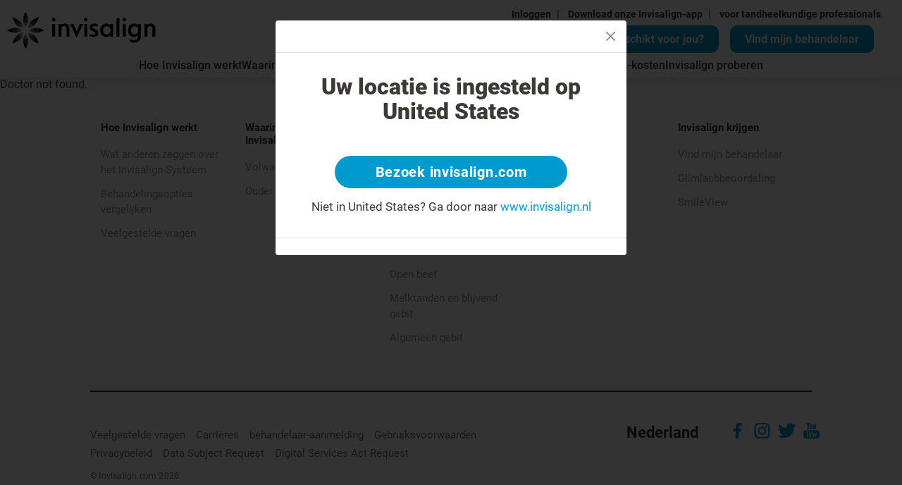

--- FILE ---
content_type: text/html; charset=utf-8
request_url: https://www.invisalign.nl/doctor-profile/dr--jet-lodders/1079344
body_size: 29557
content:
<!DOCTYPE html><html lang="nl-NL"><head><style>/* cyrillic-ext */
@font-face {
  font-family: 'Roboto';
  font-style: normal;
  font-weight: 400;
  src: url('/localfonts/robotoCyrillicExt/roboto-cyrillic-ext-regular.woff2') format('woff2'),
    url('/localfonts/robotoCyrillicExt/roboto-cyrillic-ext-regular.woff') format('woff'),
    url('/localfonts/robotoCyrillicExt/roboto-cyrillic-ext-regular.ttf') format('truetype'),
    url('/localfonts/robotoCyrillicExt/roboto-cyrillic-ext-regular.svg') format('svg');
  font-display: swap;
  unicode-range: U+0460-052F, U+1C80-1C88, U+20B4, U+2DE0-2DFF, U+A640-A69F, U+FE2E-FE2F;
}

/* cyrillic */
@font-face {
  font-family: 'Roboto';
  font-style: normal;
  font-weight: 400;
  src: url('/localfonts/robotoCyrillic/roboto-cyrillic-regular.woff2') format('woff2'),
    url('/localfonts/robotoCyrillic/roboto-cyrillic-regular.woff') format('woff'),
    url('/localfonts/robotoCyrillic/roboto-cyrillic-regular.ttf') format('truetype'),
    url('/localfonts/robotoCyrillic/roboto-cyrillic-regular.svg') format('svg');
  font-display: swap;
  unicode-range: U+0301, U+0400-045F, U+0490-0491, U+04B0-04B1, U+2116;
}

/* greek-ext */
@font-face {
  font-family: 'Roboto';
  font-style: normal;
  font-weight: 400;
  src: url('/localfonts/robotoGreekExt/roboto-greek-ext-regular.woff2') format('woff2'),
    url('/localfonts/robotoGreekExt/roboto-greek-ext-regular.woff') format('woff'),
    url('/localfonts/robotoGreekExt/roboto-greek-ext-regular.ttf') format('truetype'),
    url('/localfonts/robotoGreekExt/roboto-greek-ext-regular.svg') format('svg');
  font-display: swap;
  unicode-range: U+1F00-1FFF;
}

/* greek */
@font-face {
  font-family: 'Roboto';
  font-style: normal;
  font-weight: 400;
  src: url('/localfonts/robotoGreek/roboto-greek-regular.woff2') format('woff2'),
    url('/localfonts/robotoGreek/roboto-greek-regular.woff') format('woff'),
    url('/localfonts/robotoGreek/roboto-greek-regular.ttf') format('truetype'),
    url('/localfonts/robotoGreek/roboto-greek-regular.svg') format('svg');
  font-display: swap;
  unicode-range: U+0370-03FF;
}

/* vietnamese */
@font-face {
  font-family: 'Roboto';
  font-style: normal;
  font-weight: 400;
  src: url('/localfonts/robotoVietnamese/roboto-vietnamese-regular.woff2') format('woff2'),
    url('/localfonts/robotoVietnamese/roboto-vietnamese-regular.woff') format('woff'),
    url('/localfonts/robotoVietnamese/roboto-vietnamese-regular.ttf') format('truetype'),
    url('/localfonts/robotoVietnamese/roboto-vietnamese-regular.svg') format('svg');
  font-display: swap;
  unicode-range: U+0102-0103, U+0110-0111, U+0128-0129, U+0168-0169, U+01A0-01A1, U+01AF-01B0,
    U+1EA0-1EF9, U+20AB;
}

/* latin-ext */
@font-face {
  font-family: 'Roboto';
  font-style: normal;
  font-weight: 400;
  src: url('/localfonts/robotoLatinExt/roboto-latin-ext-regular.woff2') format('woff2'),
    url('/localfonts/robotoLatinExt/roboto-latin-ext-regular.woff') format('woff'),
    url('/localfonts/robotoLatinExt/roboto-latin-ext-regular.ttf') format('truetype'),
    url('/localfonts/robotoLatinExt/roboto-latin-ext-regular.svg') format('svg');
  font-display: swap;
  unicode-range: U+0100-024F, U+0259, U+1E00-1EFF, U+2020, U+20A0-20AB, U+20AD-20CF, U+2113,
    U+2C60-2C7F, U+A720-A7FF;
}

/* latin */
@font-face {
  font-family: 'Roboto';
  font-style: normal;
  font-weight: 400;
  src: url('/localfonts/robotoLatin/roboto-latin-regular.woff2') format('woff2'),
    url('/localfonts/robotoLatin/roboto-latin-regular.woff') format('woff'),
    url('/localfonts/robotoLatin/roboto-latin-regular.ttf') format('truetype'),
    url('/localfonts/robotoLatin/roboto-latin-regular.svg') format('svg');
  font-display: swap;
  unicode-range: U+0000-00FF, U+0131, U+0152-0153, U+02BB-02BC, U+02C6, U+02DA, U+02DC, U+2000-206F,
    U+2074, U+20AC, U+2122, U+2191, U+2193, U+2212, U+2215, U+FEFF, U+FFFD;
}

/* cyrillic-ext */
@font-face {
  font-family: 'Roboto';
  font-style: normal;
  font-weight: 500;
  src: url('/localfonts/robotoCyrillicExt/roboto-cyrillic-ext-500.woff2') format('woff2'),
    url('/localfonts/robotoCyrillicExt/roboto-cyrillic-ext-500.woff') format('woff'),
    url('/localfonts/robotoCyrillicExt/roboto-cyrillic-ext-500.ttf') format('truetype'),
    url('/localfonts/robotoCyrillicExt/roboto-cyrillic-ext-500.svg') format('svg');
  font-display: swap;
  unicode-range: U+0460-052F, U+1C80-1C88, U+20B4, U+2DE0-2DFF, U+A640-A69F, U+FE2E-FE2F;
}

/* cyrillic */
@font-face {
  font-family: 'Roboto';
  font-style: normal;
  font-weight: 500;
  src: url('/localfonts/robotoCyrillic/roboto-cyrillic-500.woff2') format('woff2'),
    url('/localfonts/robotoCyrillic/roboto-cyrillic-500.woff') format('woff'),
    url('/localfonts/robotoCyrillic/roboto-cyrillic-500.ttf') format('truetype'),
    url('/localfonts/robotoCyrillic/robotoCyrillic/roboto-cyrillic-500.svg') format('svg');
  font-display: swap;
  unicode-range: U+0301, U+0400-045F, U+0490-0491, U+04B0-04B1, U+2116;
}

/* greek-ext */
@font-face {
  font-family: 'Roboto';
  font-style: normal;
  font-weight: 500;
  src: url('/localfonts/robotoGreekExt/roboto-greek-ext-500.woff2') format('woff2'),
    url('/localfonts/robotoGreekExt/roboto-greek-ext-500.woff') format('woff'),
    url('/localfonts/robotoGreekExt/roboto-greek-ext-500.ttf') format('truetype'),
    url('/localfonts/robotoGreekExt/roboto-greek-ext-500.svg') format('svg');
  font-display: swap;
  unicode-range: U+1F00-1FFF;
}

/* greek */
@font-face {
  font-family: 'Roboto';
  font-style: normal;
  font-weight: 500;
  src: url('/localfonts/robotoGreek/roboto-greek-500.woff2') format('woff2'),
    url('/localfonts/robotoGreek/roboto-greek-500.woff') format('woff'),
    url('/localfonts/robotoGreek/roboto-greek-500.ttf') format('truetype'),
    url('/localfonts/robotoGreek/roboto-greek-500.svg') format('svg');
  font-display: swap;
  unicode-range: U+0370-03FF;
}

/* vietnamese */
@font-face {
  font-family: 'Roboto';
  font-style: normal;
  font-weight: 500;
  src: url('/localfonts/robotoVietnamese/roboto-vietnamese-500.woff2') format('woff2'),
    url('/localfonts/robotoVietnamese/roboto-vietnamese-500.woff') format('woff'),
    url('/localfonts/robotoVietnamese/roboto-vietnamese-500.ttf') format('truetype'),
    url('/localfonts/robotoVietnamese/roboto-vietnamese-500.svg') format('svg');
  font-display: swap;
  unicode-range: U+0102-0103, U+0110-0111, U+0128-0129, U+0168-0169, U+01A0-01A1, U+01AF-01B0,
    U+1EA0-1EF9, U+20AB;
}

/* latin-ext */
@font-face {
  font-family: 'Roboto';
  font-style: normal;
  font-weight: 500;
  src: url('/localfonts/robotoLatinExt/roboto-latin-ext-500.woff2') format('woff2'),
    url('/localfonts/robotoLatinExt/roboto-latin-ext-500.woff') format('woff'),
    url('/localfonts/robotoLatinExt/roboto-latin-ext-500.ttf') format('truetype'),
    url('/localfonts/robotoLatinExt/roboto-latin-ext-500.svg') format('svg');
  font-display: swap;
  unicode-range: U+0100-024F, U+0259, U+1E00-1EFF, U+2020, U+20A0-20AB, U+20AD-20CF, U+2113,
    U+2C60-2C7F, U+A720-A7FF;
}

/* latin */
@font-face {
  font-family: 'Roboto';
  font-style: normal;
  font-weight: 500;
  src: url('/localfonts/robotoLatin/roboto-latin-500.woff2') format('woff2'),
    url('/localfonts/robotoLatin/roboto-latin-500.woff') format('woff'),
    url('/localfonts/robotoLatin/roboto-latin-500.ttf') format('truetype'),
    url('/localfonts/robotoLatin/roboto-latin-500.svg') format('svg');
  font-display: swap;
  unicode-range: U+0000-00FF, U+0131, U+0152-0153, U+02BB-02BC, U+02C6, U+02DA, U+02DC, U+2000-206F,
    U+2074, U+20AC, U+2122, U+2191, U+2193, U+2212, U+2215, U+FEFF, U+FFFD;
}

/* cyrillic-ext */
@font-face {
  font-family: 'Roboto';
  font-style: normal;
  font-weight: 700;
  src: url('/localfonts/robotoCyrillicExt/roboto-cyrillic-ext-700.woff2') format('woff2'),
    url('/localfonts/robotoCyrillicExt/roboto-cyrillic-ext-700.woff') format('woff'),
    url('/localfonts/robotoCyrillicExt/roboto-cyrillic-ext-700.ttf') format('truetype'),
    url('/localfonts/robotoCyrillicExt/roboto-cyrillic-ext-700.svg') format('svg');
  font-display: swap;
  unicode-range: U+0460-052F, U+1C80-1C88, U+20B4, U+2DE0-2DFF, U+A640-A69F, U+FE2E-FE2F;
}

/* cyrillic */
@font-face {
  font-family: 'Roboto';
  font-style: normal;
  font-weight: 700;
  src: url('/localfonts/robotoCyrillic/roboto-cyrillic-700.woff2') format('woff2'),
    url('/localfonts/robotoCyrillic/roboto-cyrillic-700.woff') format('woff'),
    url('/localfonts/robotoCyrillic/roboto-cyrillic-700.ttf') format('truetype'),
    url('/localfonts/robotoCyrillic/roboto-cyrillic-700.svg') format('svg');
  font-display: swap;
  unicode-range: U+0301, U+0400-045F, U+0490-0491, U+04B0-04B1, U+2116;
}

/* greek-ext */
@font-face {
  font-family: 'Roboto';
  font-style: normal;
  font-weight: 700;
  src: url('/localfonts/robotoGreekExt/roboto-greek-ext-700.woff2') format('woff2'),
    url('/localfonts/robotoGreekExt/roboto-greek-ext-700.woff') format('woff'),
    url('/localfonts/robotoGreekExt/roboto-greek-ext-700.ttf') format('truetype'),
    url('/localfonts/robotoGreekExt/roboto-greek-ext-700.svg') format('svg');
  font-display: swap;
  unicode-range: U+1F00-1FFF;
}

/* greek */
@font-face {
  font-family: 'Roboto';
  font-style: normal;
  font-weight: 700;
  src: url('/localfonts/robotoGreek/roboto-greek-700.woff2') format('woff2'),
    url('/localfonts/robotoGreek/roboto-greek-700.woff') format('woff'),
    url('/localfonts/robotoGreek/roboto-greek-700.ttf') format('truetype'),
    url('/localfonts/robotoGreek/roboto-greek-700.svg') format('svg');
  font-display: swap;
  unicode-range: U+0370-03FF;
}

/* vietnamese */
@font-face {
  font-family: 'Roboto';
  font-style: normal;
  font-weight: 700;
  src: url('/localfonts/robotoVietnamese/roboto-vietnamese-700.woff2') format('woff2'),
    url('/localfonts/robotoVietnamese/roboto-vietnamese-700.woff') format('woff'),
    url('/localfonts/robotoVietnamese/roboto-vietnamese-700.ttf') format('truetype'),
    url('/localfonts/robotoVietnamese/roboto-vietnamese-700.svg') format('svg');
  font-display: swap;
  unicode-range: U+0102-0103, U+0110-0111, U+0128-0129, U+0168-0169, U+01A0-01A1, U+01AF-01B0,
    U+1EA0-1EF9, U+20AB;
}

/* latin-ext */
@font-face {
  font-family: 'Roboto';
  font-style: normal;
  font-weight: 700;
  src: url('/localfonts/robotoLatinExt/roboto-latin-ext-700.woff2') format('woff2'),
    url('/localfonts/robotoLatinExt/roboto-latin-ext-700.woff') format('woff'),
    url('/localfonts/robotoLatinExt/roboto-latin-ext-700.ttf') format('truetype'),
    url('/localfonts/robotoLatinExt/roboto-latin-ext-700.svg') format('svg');
  font-display: swap;
  unicode-range: U+0100-024F, U+0259, U+1E00-1EFF, U+2020, U+20A0-20AB, U+20AD-20CF, U+2113,
    U+2C60-2C7F, U+A720-A7FF;
}

/* latin */
@font-face {
  font-family: 'Roboto';
  font-style: normal;
  font-weight: 700;
  src: url('/localfonts/robotoLatin/roboto-latin-700.woff2') format('woff2'),
    url('/localfonts/robotoLatin/roboto-latin-700.woff') format('woff'),
    url('/localfonts/robotoLatin/roboto-latin-700.ttf') format('truetype'),
    url('/localfonts/robotoLatin/roboto-latin-700.svg') format('svg');
  font-display: swap;
  unicode-range: U+0000-00FF, U+0131, U+0152-0153, U+02BB-02BC, U+02C6, U+02DA, U+02DC, U+2000-206F,
    U+2074, U+20AC, U+2122, U+2191, U+2193, U+2212, U+2215, U+FEFF, U+FFFD;
}

/* cyrillic-ext */
@font-face {
  font-family: 'Roboto';
  font-style: normal;
  font-weight: 900;
  src: url('/localfonts/robotoCyrillicExt/roboto-cyrillic-ext-900.woff2') format('woff2'),
    url('/localfonts/robotoCyrillicExt/robotoCyrillicExt/roboto-cyrillic-ext-900.woff') format('woff'),
    url('/localfonts/robotoCyrillicExt/robotoCyrillicExt/roboto-cyrillic-ext-900.ttf') format('truetype'),
    url('/localfonts/robotoCyrillicExt/robotoCyrillicExt/roboto-cyrillic-ext-900.svg') format('svg');
  font-display: swap;
  unicode-range: U+0460-052F, U+1C80-1C88, U+20B4, U+2DE0-2DFF, U+A640-A69F, U+FE2E-FE2F;
}

/* cyrillic */
@font-face {
  font-family: 'Roboto';
  font-style: normal;
  font-weight: 900;
  src: url('/localfonts/robotoCyrillic/roboto-cyrillic-900.woff2') format('woff2'),
    url('/localfonts/robotoCyrillic/roboto-cyrillic-900.woff') format('woff'),
    url('/localfonts/robotoCyrillic/roboto-cyrillic-900.ttf') format('truetype'),
    url('/localfonts/robotoCyrillic/roboto-cyrillic-900.svg') format('svg');
  font-display: swap;
  unicode-range: U+0301, U+0400-045F, U+0490-0491, U+04B0-04B1, U+2116;
}

/* greek-ext */
@font-face {
  font-family: 'Roboto';
  font-style: normal;
  font-weight: 900;
  src: url('/localfonts/robotoGreekExt/roboto-greek-ext-900.woff2') format('woff2'),
    url('/localfonts/robotoGreekExt/roboto-greek-ext-900.woff') format('woff'),
    url('/localfonts/robotoGreekExt/roboto-greek-ext-900.ttf') format('truetype'),
    url('/localfonts/robotoGreekExt/roboto-greek-ext-900.svg') format('svg');
  font-display: swap;
  unicode-range: U+1F00-1FFF;
}

/* greek */
@font-face {
  font-family: 'Roboto';
  font-style: normal;
  font-weight: 900;
  src: url('/localfonts/robotoGreek/roboto-greek-900.woff2') format('woff2'),
    url('/localfonts/robotoGreek/roboto-greek-900.woff') format('woff'),
    url('/localfonts/robotoGreek/roboto-greek-900.ttf') format('truetype'),
    url('/localfonts/robotoGreek/roboto-greek-900.svg') format('svg');
  font-display: swap;
  unicode-range: U+0370-03FF;
}

/* vietnamese */
@font-face {
  font-family: 'Roboto';
  font-style: normal;
  font-weight: 900;
  src: url('/localfonts/robotoVietnamese/roboto-vietnamese-900.woff2') format('woff2'),
    url('/localfonts/robotoVietnamese/roboto-vietnamese-900.woff') format('woff'),
    url('/localfonts/robotoVietnamese/roboto-vietnamese-900.ttf') format('truetype'),
    url('/localfonts/robotoVietnamese/roboto-vietnamese-900.svg') format('svg');
  font-display: swap;
  unicode-range: U+0102-0103, U+0110-0111, U+0128-0129, U+0168-0169, U+01A0-01A1, U+01AF-01B0,
    U+1EA0-1EF9, U+20AB;
}

/* latin-ext */
@font-face {
  font-family: 'Roboto';
  font-style: normal;
  font-weight: 900;
  src: url('/localfonts/robotoLatinExt/roboto-latin-ext-900.woff2') format('woff2'),
    url('/localfonts/robotoLatinExt/roboto-latin-ext-900.woff') format('woff'),
    url('/localfonts/robotoLatinExt/roboto-latin-ext-900.ttf') format('truetype'),
    url('/localfonts/robotoLatinExt/roboto-latin-ext-900.svg') format('svg');
  font-display: swap;
  unicode-range: U+0100-024F, U+0259, U+1E00-1EFF, U+2020, U+20A0-20AB, U+20AD-20CF, U+2113,
    U+2C60-2C7F, U+A720-A7FF;
}

/* latin */
@font-face {
  font-family: 'Roboto';
  font-style: normal;
  font-weight: 900;
  src: url('/localfonts/robotoLatin/roboto-latin-900.woff2') format('woff2'),
    url('/localfonts/robotoLatin/roboto-latin-900.woff') format('woff'),
    url('/localfonts/robotoLatin/roboto-latin-900.ttf') format('truetype'),
    url('/localfonts/robotoLatin/roboto-latin-900.svg') format('svg');
  font-display: swap;
  unicode-range: U+0000-00FF, U+0131, U+0152-0153, U+02BB-02BC, U+02C6, U+02DA, U+02DC, U+2000-206F,
    U+2074, U+20AC, U+2122, U+2191, U+2193, U+2212, U+2215, U+FEFF, U+FFFD;
}</style><script src="https://consent.trustarc.com/notice?domain=invisalign.com&amp;country=gb&amp;c=teconsent&amp;language=nl&amp;gtm=1&amp;js=nj&amp;noticeType=bb&amp;text=true&amp;pcookie" type="text/javascript" async=""></script><script id="trustArc-autoblock-script" type="text/javascript" async="" src="https://consent.trustarc.com/autoblockasset/core.min.js?domain=invisalign.com&amp;country=gb"></script><script id="trustArc-autoblockoptout-script" type="text/javascript" async="" src="https://consent.trustarc.com/autoblockoptout?domain=invisalign.com&amp;country=gb"></script><meta charSet="utf-8"/><meta http-equiv="X-UA-Compatible" content="IE=edge"/><meta name="viewport" content="initial-scale=1.0, width=device-width"/><title>Doctor profile</title><meta name="description" content="Doctor profile"/><meta name="keywords" content="Doctor profile"/><link rel="canonical" href="https://www.invisalign.nl/doctor-profile/dr--jet-lodders/1079344"/><link rel="alternate" hrefLang="nl-NL" href="https://www.invisalign.nl/doctor-profile/dr--jet-lodders/1079344"/><meta name="facebook-domain-verification" content="c8ipgehjug13psby1swiw12gvxfrgc"/><meta name="google-site-verification" content="YM3VCMdN_Mq2gAELodx4ynjvj3xYXek7g45uZHNAT7g"/><style>.sa-select {
    text-align-last: center;
}
.HeroSection_content__fLGEg
{
    padding-left: 20%;
}
@media (max-width: 767.98px){
.HeroSection_content__fLGEg {
 padding-left: 0% !important;
}
}
.dl-root .transparent-box .bbanner-box {
    bottom: unset !important ;
    top: 0;
    left: unset;
    right:0;
}
@media (min-width: 992px) {
  .HeroSection_contentcol__WL9p3 {
    padding-left: 0px !important;
  }
  .Footer_floatRow___Vs1v {
    display: inline-block !important;
    width: 100%;
  }
}
@media (min-width: 1300px) {
  .HeroSection_content__fLGEg h1 {
    max-width: 600px !important;
    font-size: 55px !important;
  }
}
}
.sa-image-answer-item input:checked+.image-check {
    border: 1px solid #009ace;
    background-color: #009ace;
    color: #fff;
}
.homepage-hero-section .inner-wrapper {
    padding-left: 52%;
}

span.Hero-Section-h1 {
    color: white;
}
h4.Hero-Section-h4 {
    color: white;
    max-width: 600px;
    margin-bottom: 25px;
}
.get-start .btn_pink {
    border-radius: 10px;
    background-color: #E00298;
    display: inline-block;
    border: none;
    padding: 9px 20px 9px 20px;
    max-width: 325px;
    width: 100%;
    text-align: center;
    font-size: 20px;
    color: #fff;
    text-decoration: none;
    font-weight: 700;
    transition: all 50ms ease-out;
    border: 2px solid #E00298;
    cursor: pointer;
}
a.Hero-Section-a1{
color: white;
    font-size: 1.5rem;
}
a.Hero-Section-a2{
color: white;
}
p.Hero-Section-p {
    margin-top: 40px;
    color: white;
}
.carousel-indicators > li {
    background-color: #009ace;
}
.fad{
    display: inline-block;
}
.fad .sa-link {
    margin-right: 1rem;
}
.fad .fad-link, .fad .sa-link {
     border-radius: 15px;
    background-color: #009ace;
    display: inline-block;
    border: none;
    padding: 9px 20px 9px 20px;
    max-width: initial;
    text-align: center;
    font-size: 20px;
    color: #ffffff;
    text-decoration: none;
    font-weight: bold;
    transition: all 0.05s ease-out;
    border: 2px solid #009ace;
    cursor: pointer;
}
.fad .fad-link:hover, .fad .sa-link:hover,.fad .fad-link:focus, .fad .sa-link:focus,.fad .fad-link:active, .fad .sa-link:active {
text-decoration: none;
      color: #008ebe;
      background-color: #ffffff;
      border: 2px solid #009ace;
      outline: 0px;
}
.fad .fad-input,.fad .fad-btn {
display: none;
}

@media only screen and (min-width: 768px) and (max-width: 991px){

  .homepage-hero-section .inner-wrapper h1 {
      font-size: 25px;
      margin-bottom: 10px;
  }
.fad{
    display: inline-block;
    top: 30px;
}
.fad .sa-link, .fad .fad-link {
    display: none;
}


.homepage-hero-section .inner-wrapper span.Hero-Section-h1 {
    font-size: 20px;
    color: #009ace !important;
}
.InfoTextButton_image__ymyFH
{
    display: none !important;
}
a.Hero-Section-a1{
 font-size: 12px;
color: white;
margin-bottom: 10px;
}
h4.Hero-Section-h4 {
    color: white;
      font-size: 16px;
}
 .homepage-hero-section .inner-wrapper .checklist li p a {
    font-size: 12px;
 }
 .get-start a, .get-start .inv-btn, .get-start .btn-blue, .get-start button { 
    font-size: 11px;
 }
.homepage-hero-section .inner-wrapper h2 {
    font-size: 14px;
    margin-bottom: 6px;
}
.homepage-hero-section .inner-wrapper .checklist {
    margin-bottom: 16px;
}
}
@media only screen and (min-width: 992px) and (max-width: 1199px){
.homepage-hero-section .inner-wrapper h1 {
    font-size: 39px;
    margin-bottom: 20px;
    max-width: 540px;
}
.homepage-hero-section .inner-wrapper span.Hero-Section-h1 {
    font-size: 40px;
    color: white;
}
a.Hero-Section-a1{
  font-size: 30px;
color: white;
margin-bottom: 20px;
}
 .get-start a, .get-start .inv-btn, .get-start .btn-blue, .get-start button { 
    font-size: 14px;
 }
.homepage-hero-section .inner-wrapper h2 {
    font-size: 17px;
    margin-bottom: 20px;
}
h4.Hero-Section-h4 {
    color: white;
    font-size: 20px;
}
.homepage-hero-section .inner-wrapper .checklist {
    margin-bottom: 15px;
}
}
@media only screen and (min-width: 1200px) and (max-width: 1549px){

 .homepage-hero-section .inner-wrapper h1 {
      font-size: 50px;
  }
 .homepage-hero-section .inner-wrapper .checklist li p a {
    font-size: 20px;
 }
.get-start a, .get-start .inv-btn, .get-start .btn-blue, .get-start button { 
   font-size: 18px !important;
}
}
}
@media only screen and (max-width: 767px){
.HeroSection_content__fLGEg
{
    padding-left: 0px !important;

}
.HeroSection_contentcol__WL9p3{
padding-left: 0px !important;
}
.get-start a {
    font-size: 17px !important;
    display: inline-block !important;
}

.smileasses-mobimg {
    display: none;
}

.fad{
    display: none;
}

.dl-root .btn-dark-border, .dl-root .btn-dark-border.transparent {
line-height: 15px !important;
}
.homepage-hero-section .inner-wrapper {
    padding-left: 0px!important; 
}
span.Hero-Section-h1 {
color: #009ace  !important;
}
a.Hero-Section-a1{
color: #009ace  !important;
}
h4.Hero-Section-h4 {
    color: #3d3935;
}
a.Hero-Section-a2{
color:  #3d3935;
}
p.Hero-Section-p {
color: #3d3935;
margin-top: 0px;
}
}
.smileasses-img {
    width: 100%;
    max-width: 100%;
}
.smileasses-mobimg {
    display: none;
}
#replaceH1 {
  font-size: 25px;
  font-weight: 400;
  line-height: 1.28;
  margin-bottom: 10px;
}
@media (min-width: 992px) {
  #replaceH1 {
    font-size: 35px;
    line-height: 1.28;
    margin-bottom: 10px;
  }
}</style><link rel="manifest" href="/manifest.json"/><script type="application/ld+json">{"@context":"https://schema.org","@type":"WebPage","mainEntityOfPage":{"@type":"WebPage","@id":"https://www.invisalign.nl/doctor-profile/dr--jet-lodders/1079344"},"headline":"Doctor profile","description":"Doctor profile","datePublished":"2023-10-05T10:35:47.284Z","author":{"@type":"Organization","name":"Invisalign"},"publisher":{"@type":"Organization","name":"Invisalign","logo":{"@type":"ImageObject","url":"//images.ctfassets.net/vh25xg5i1h5l/4ZorEAON1sJLoK7h479fh5/9cf3dd61ea86ff91eaa5a05416edd493/invis_logo_black_no_res.svg"}},"image":{"@type":"ImageObject","url":"//images.ctfassets.net/vh25xg5i1h5l/479zuFNkAftQlpymRdP6J7/889dc90112949eb0fb07b8faaee962bd/align_banner.jpg"}}</script><script type="application/ld+json">{"@context":"http://schema.org","@type":"ImageGallery","name":"ImageGallery","hasPart":[{"@type":"ImageObject","contentUrl":"//images.ctfassets.net/vh25xg5i1h5l/4id7HCufz8lsnEn8SLKQRG/8ecbccb0876cf0d0ad76594c4d2de32f/ITERO.png","description":"ITERO","locationCreated":{"@type":"Place","geo":{"@type":"GeoCoordinates","latitude":"55.378051","longitude":"-3.435973"}}},{"@type":"ImageObject","contentUrl":"//images.ctfassets.net/vh25xg5i1h5l/o1qNZ6wpg5p7OeadwEHek/9214d8a1a7b239e77ff0697314702f93/VIVERA.png","description":"VIVERA","locationCreated":{"@type":"Place","geo":{"@type":"GeoCoordinates","latitude":"55.378051","longitude":"-3.435973"}}},{"@type":"ImageObject","contentUrl":"//images.ctfassets.net/vh25xg5i1h5l/FBF7J9nxHzcs4GqPOebf5/43a6f34ac9caabf26e82dde23eef4b68/TEEN.png","description":"TEEN","locationCreated":{"@type":"Place","geo":{"@type":"GeoCoordinates","latitude":"55.378051","longitude":"-3.435973"}}},{"@type":"ImageObject","contentUrl":"//images.ctfassets.net/vh25xg5i1h5l/6UGVHwXOjjGGPpfXqpmHrn/23ad62766ed989cff17c352f0aa86bc7/question_new.svg","description":"Question icon","locationCreated":{"@type":"Place","geo":{"@type":"GeoCoordinates","latitude":"55.378051","longitude":"-3.435973"}}},{"@type":"ImageObject","contentUrl":"//images.ctfassets.net/vh25xg5i1h5l/xNkeutqaPy8yLrwDMM8hE/840ac3f46ae75360e6810da8da188bea/cross_new_.svg","description":"cross_new","locationCreated":{"@type":"Place","geo":{"@type":"GeoCoordinates","latitude":"55.378051","longitude":"-3.435973"}}},{"@type":"ImageObject","contentUrl":"//images.ctfassets.net/vh25xg5i1h5l/1YvjuUhDOWiJupB71rG3Rt/bc8467e50aa931c255972d0dd26fa685/checkmark.svg","description":"check-mark","locationCreated":{"@type":"Place","geo":{"@type":"GeoCoordinates","latitude":"55.378051","longitude":"-3.435973"}}},{"@type":"ImageObject","contentUrl":"//images.ctfassets.net/vh25xg5i1h5l/ngG0Lcuxoc8RNBVwL29nr/61df0f855c36f1f957c706c071a0220d/invis_-_q_mark.svg","description":"Question Mark","locationCreated":{"@type":"Place","geo":{"@type":"GeoCoordinates","latitude":"55.378051","longitude":"-3.435973"}}},{"@type":"ImageObject","contentUrl":"//images.ctfassets.net/vh25xg5i1h5l/3cSfZ88Nyn2hsVK5keQ28/422cecefc71f7a8bfefef3ab4844a4fd/quesiton_.svg","description":"popup_close","locationCreated":{"@type":"Place","geo":{"@type":"GeoCoordinates","latitude":"55.378051","longitude":"-3.435973"}}},{"@type":"ImageObject","contentUrl":"//images.ctfassets.net/vh25xg5i1h5l/4lHtvw6iYZeFn8MDkzB3bv/f9b50e0a2f313d643afe7ecf790257a5/INV369_Social_Image_5-_Coffee.png","description":"[DE] 5.Social Image - Coffee","locationCreated":{"@type":"Place","geo":{"@type":"GeoCoordinates","latitude":"55.378051","longitude":"-3.435973"}}}]}</script><script>window.dataLayer = window.dataLayer || [];
    window.dataLayer.push({
      originalLocation: document.location.protocol + '//' +
                        document.location.hostname +
                        document.location.pathname +
                        document.location.search
    });(function(w,d,s,l,i){w[l]=w[l]||[];w[l].push({'gtm.start':
            new Date().getTime(),event:'gtm.js'});var f=d.getElementsByTagName(s)[0],
            j=d.createElement(s),dl=l!='dataLayer'?'&l='+l:'';j.async=true;j.src=
            'https://www.googletagmanager.com/gtm.js?id='+i+dl;f.parentNode.insertBefore(j,f);
            })(window,document,'script','dataLayer', 'GTM-TLSSDS');
            </script><meta name="next-head-count" content="15"/><link rel="preload" href="/_next/static/css/3fc420a402699cf2.css" as="style"/><link rel="stylesheet" href="/_next/static/css/3fc420a402699cf2.css" data-n-g=""/><link rel="preload" href="/_next/static/css/7538fb8b81cea941.css" as="style"/><link rel="stylesheet" href="/_next/static/css/7538fb8b81cea941.css" data-n-p=""/><link rel="preload" href="/_next/static/css/0ac6388dae6907a0.css" as="style"/><link rel="stylesheet" href="/_next/static/css/0ac6388dae6907a0.css" data-n-p=""/><link rel="preload" href="/_next/static/css/742b40e79f8d92cf.css" as="style"/><link rel="stylesheet" href="/_next/static/css/742b40e79f8d92cf.css"/><link rel="preload" href="/_next/static/css/5d57dbf7804f004f.css" as="style"/><link rel="stylesheet" href="/_next/static/css/5d57dbf7804f004f.css"/><noscript data-n-css=""></noscript><script defer="" nomodule="" src="/_next/static/chunks/polyfills-5cd94c89d3acac5f.js"></script><script defer="" src="/_next/static/chunks/commons.dd70837454935278.js"></script><script defer="" src="/_next/static/chunks/159.cd84988a9224a139.js"></script><script defer="" src="/_next/static/chunks/1876.31101232f483f801.js"></script><script defer="" src="/_next/static/chunks/7888.16a8419e27ea3513.js"></script><script defer="" src="/_next/static/chunks/4888.123e7bdda5b3c07b.js"></script><script defer="" src="/_next/static/chunks/2709.fe0042cd28c98c4a.js"></script><script src="/_next/static/chunks/webpack-4d678304d21607d3.js" defer=""></script><script src="/_next/static/chunks/framework-568b840ecff66744.js" defer=""></script><script src="/_next/static/chunks/main-a0c9100a42854291.js" defer=""></script><script src="/_next/static/chunks/pages/_app-bd1a4968652faf72.js" defer=""></script><script src="/_next/static/chunks/299-b21e74cb04edaa03.js" defer=""></script><script src="/_next/static/chunks/4350-daa0a2cf7dfa0224.js" defer=""></script><script src="/_next/static/chunks/6754-463454a1d9c74098.js" defer=""></script><script src="/_next/static/chunks/pages/%5B...slug%5D-924a2612080f7c29.js" defer=""></script><script src="/_next/static/Uk7GlkamAmDW3qU7zaLgO/_buildManifest.js" defer=""></script><script src="/_next/static/Uk7GlkamAmDW3qU7zaLgO/_ssgManifest.js" defer=""></script><script src="/_next/static/Uk7GlkamAmDW3qU7zaLgO/_middlewareManifest.js" defer=""></script></head><body class="nl-NL EMEA"><div id="__next" data-reactroot=""><div data-anchor="nav" class="Header_header__TkFko Header_sticky-visible__wwz7A"><div class="Header_headerLinks__NfUrW d-none d-md-flex"><div class="Header_forLinks__H4vpt d-none d-lg-block"><span> <a target="_blank" rel="noopener" href="https://my.invisalign.nl/login">Inloggen</a><span class="Header_seperator__unHbQ">|</span></span><span> <a target="_blank" rel="noopener" href="/mobileapp">Download onze Invisalign-app</a><span class="Header_seperator__unHbQ">|</span></span><span> <a href="#for-doctors">voor tandheelkundige professionals</a></span></div><div class="FadMiniSearch_fadlinkBtn__68aMB"><a class="FadMiniSearch_saLink__AXswh d-none d-lg-inline-block" data-telium-event="header_take_sa" href="/smile-assessment">Is Invisalign geschikt voor jou?</a><label for="find_a_doctor_zip"><a class="FadMiniSearch_fadLink__iYwDn" data-telium-event="fad_home_page_serach" href="/find-a-doctor">Vind mijn behandelaar</a></label></div></div><div><nav class="TopNavigation_nav__VA8Si navbar navbar navbar-expand-lg navbar-light"><a class="TopNavigation_logo__bk2Hw navbar-brand" href="/"><img src=" //images.ctfassets.net/vh25xg5i1h5l/4ZorEAON1sJLoK7h479fh5/9cf3dd61ea86ff91eaa5a05416edd493/invis_logo_black_no_res.svg" alt="Home" data-telium-event="header_logo"/></a><button type="button" aria-label="Toggle navigation" class="TopNavigation_customTogglerBtn__g_DTQ navbar-toggler collapsed"><span class="menu-text">MENU</span><span class="TopNavigation_hamburgerMobCustomizedTop__dkijR"></span><span class="TopNavigation_hamburgerMobCustomizedBottom__faQvs"></span></button><div class="navbar-nav navbar-collapse collapse"><div class="TopNavigation_Nav__ZzBSY d-none d-lg-flex navbar-nav" role="menubar"><div role="menubar" class="TopNavigation_NavItem__uS3k6"><span class="TopNavigation_NavItemLink__Lo2af TopNavigation_NavItemLinkDropdownMark__9MZwX" aria-expanded="false"><span>Hoe Invisalign werkt</span></span><div role="menu" class="TopNavigation_NavItemSubmenu__ZEhi1 d-none"><div class=""><a class="dropdown-item class_how_invisalign_works_menu" data-telium-event="header_how_invisalign_works_menu" role="menuitem" href="/how-invisalign-works"><span>Hoe Invisalign werkt</span></a></div><div class=""><a class="dropdown-item" role="menuitem" href="/how-invisalign-works/what-others-say-about-invisalign"><span>Wat anderen zeggen over het Invisalign-Systeem</span></a></div><div class=""><a class="dropdown-item class_compare_options_sub_menu" data-telium-event="header_compare_options_sub_menu" role="menuitem" href="/how-invisalign-works/comparison-chart"><span>Behandelingsopties vergelijken</span></a></div><div class=""><a class="dropdown-item" role="menuitem" href="/frequently-asked-questions"><span>Veelgestelde vragen</span></a></div></div></div><div role="menubar" class="TopNavigation_NavItem__uS3k6"><span class="TopNavigation_NavItemLink__Lo2af TopNavigation_NavItemLinkDropdownMark__9MZwX" aria-expanded="false"><span>Waarin verschilt de Invisalign-behandeling?</span></span><div role="menu" class="TopNavigation_NavItemSubmenu__ZEhi1 d-none"><div class=""><a class="dropdown-item class_adults_sub_menu" data-telium-event="header_adults_sub_menu" role="menuitem" href="/the-invisalign-difference/adult"><span>Volwassene</span></a></div><div class=""><a class="dropdown-item class_parents_sub_menu" data-telium-event="header_parents_sub_menu" role="menuitem" href="/the-invisalign-difference/parent"><span>Ouder</span></a></div></div></div><div role="menubar" class="TopNavigation_NavItem__uS3k6"><span class="TopNavigation_NavItemLink__Lo2af TopNavigation_NavItemLinkDropdownMark__9MZwX" aria-expanded="false"><span>Behandelbare gevallen</span></span><div role="menu" class="TopNavigation_NavItemSubmenu__ZEhi1 d-none"><div class=""><a class="dropdown-item class_treatable_cases_sub_menu" data-telium-event="header_treatable_cases_sub_menu" role="menuitem" href="/treatable-cases"><span>Behandelbare gevallen</span></a></div><div class=""><a class="dropdown-item class_crowded_teeth_sub_menu" data-telium-event="header_crowded_teeth_sub_menu" role="menuitem" href="/treatable-cases/crowded-teeth"><span>Tanden te dicht op elkaar</span></a></div><div class=""><a class="dropdown-item class_overbite_sub_menu" data-telium-event="header_overbite_sub_menu" role="menuitem" href="/treatable-cases/overbite"><span>Overbeet</span></a></div><div class=""><a class="dropdown-item class_underbite_sub_menu" data-telium-event="header_underbite_sub_menu" role="menuitem" href="/treatable-cases/underbite"><span>Onderbeet</span></a></div><div class=""><a class="dropdown-item class_crossbite_sub_menu" data-telium-event="header_crossbite_sub_menu" role="menuitem" href="/treatable-cases/crossbite"><span>Kruisbeet</span></a></div><div class=""><a class="dropdown-item class_gapteeth_sub_menu" data-telium-event="header_gapteeth_sub_menu" role="menuitem" href="/treatable-cases/gap-teeth"><span>Diasteem</span></a></div><div class=""><a class="dropdown-item class_openbite_sub_menu" data-telium-event="header_openbite_sub_menu" role="menuitem" href="/treatable-cases/open-bite"><span>Open beet</span></a></div><div class=""><a class="dropdown-item class_baby_permanent_teeth_sub_menu" data-telium-event="header_baby_permanent_teeth_sub_menu" role="menuitem" href="/treatable-cases/invisalign-phase-1"><span>Melktanden en blijvend gebit</span></a></div><div class=""><a class="dropdown-item class_straighter_teeth_sub_menu" data-telium-event="header_straighter_teeth_sub_menu" role="menuitem" href="/treatable-cases/generally-straighter-teeth"><span>Algemeen gebit</span></a></div></div></div><div role="menubar" class="TopNavigation_NavItem__uS3k6"><a class="TopNavigation_NavItemLink__Lo2af" data-telium-event="header_how_invisalign_cost_sub_menu" href="/invisalign-cost"><span>Invisalign-kosten</span></a></div><div role="menubar" class="TopNavigation_NavItem__uS3k6"><span class="TopNavigation_NavItemLink__Lo2af TopNavigation_NavItemLinkDropdownMark__9MZwX" aria-expanded="false" data-telium-event="header_get_inv"><span>Invisalign proberen</span></span><div role="menu" class="TopNavigation_NavItemSubmenu__ZEhi1 d-none"><div class=""><a class="dropdown-item class_get_inv" data-telium-event="header_get_inv" role="menuitem" href="/get-invisalign"><span>Invisalign krijgen</span></a></div><div class=""><a class="dropdown-item class_find_a_doctor_sub_menu" data-telium-event="header_find_a_doctor_sub_menu" role="menuitem" href="/find-a-doctor"><span>Vind mijn behandelaar</span></a></div><div class=""><a class="dropdown-item class_take_smile_assessment_sub_menu" data-telium-event="header_take_smile_assessment_sub_menu" role="menuitem" href="/smile-assessment"><span>Glimlachbeoordeling</span></a></div><div class=""><a class="dropdown-item" role="menuitem" href="/smile-view"><span>SmileView</span></a></div></div></div><div role="menubar" class="TopNavigation_NavItem__uS3k6 TopNavigation_desktophide__Vb2qb"><a class="TopNavigation_NavItemLink__Lo2af" href="/mobileapp"><span>Download onze Invisalign-app</span></a></div><div role="menubar" class="TopNavigation_NavItem__uS3k6 TopNavigation_desktophide__Vb2qb"><a class="TopNavigation_NavItemLink__Lo2af" href="https://my.invisalign.co.uk/login"><span>Patient Login</span></a></div><div role="menubar" class="TopNavigation_NavItem__uS3k6 TopNavigation_desktophide__Vb2qb"><span class="TopNavigation_NavItemLink__Lo2af TopNavigation_NavItemLinkDropdownMark__9MZwX" aria-expanded="false"><span>voor tandheelkundige professionals</span></span><div role="menu" class="TopNavigation_NavItemSubmenu__ZEhi1 d-none"><div class=""><span class="dropdown-item" role="menuitem"><span><a href="https://www.invisalign.nl/ortho" style="
    color: #212529;
" target="_self">Voor orthodontisten</a></span></span></div><div class=""><span class="dropdown-item" role="menuitem"><span><a _self="" href="https://www.invisalign.nl/gp" style="color: #212529; target=">Voor tandartsen</a></span></span></div><div class=""><a class="dropdown-item" role="menuitem" href="https://vip.invisalign.com"><span>Breng me naar ids</span></a></div></div></div><div class="d-lg-none" style="margin-top:15px"></div></div></div></nav></div><div class="Header_mobileLinks__ix_lu d-lg-none"><a class="" href="smile-assessment"><span>Glimlachbeoordeling</span></a><a data-telium-event="find_a_doctor_sub_menu" class="" href="/find-a-doctor"><span>Vind mijn behandelaar</span></a></div></div><div class="container-fluid"><div class="text-center py-4">Doctor not found.</div></div><div class="container-fluid"><div class="ConciergePopup_root__cbzlQ"></div></div><div class="container-fluid"></div><div class="ScrollToTop_wrapper__4XeHn"></div><div class="container"><div class="Footer_floatRow___Vs1v"><div class="Footer_Col__CqpTN"><a class="Footer_MainLinks__asC_Q" data-telium-event="footer_how_invisalign_works_menu" href="/how-invisalign-works">Hoe Invisalign werkt</a><div class="Footer_SubLinksWrapper__miW6f"><a class="Footer_SubLink__D7Yyg" data-telium-event="footer_undefined" href="/how-invisalign-works/what-others-say-about-invisalign">Wat anderen zeggen over het Invisalign-Systeem</a><a class="Footer_SubLink__D7Yyg" data-telium-event="footer_compare_options_sub_menu" href="/how-invisalign-works/comparison-chart">Behandelingsopties vergelijken</a><a class="Footer_SubLink__D7Yyg" data-telium-event="footer_undefined" href="/frequently-asked-questions">Veelgestelde vragen</a></div></div><div class="Footer_Col__CqpTN"><span class="Footer_MainLinks__asC_Q Footer_noNav__uIe5_" data-telium-event="footer_undefined">Waarin verschilt de Invisalign-behandeling?</span><div class="Footer_SubLinksWrapper__miW6f"><a class="Footer_SubLink__D7Yyg" data-telium-event="footer_adults_sub_menu" href="/the-invisalign-difference/adult">Volwassene</a><a class="Footer_SubLink__D7Yyg" data-telium-event="footer_parents_sub_menu" href="/the-invisalign-difference/parent">Ouder</a></div></div><div class="Footer_Col__CqpTN"><a class="Footer_MainLinks__asC_Q" data-telium-event="footer_treatable_cases_sub_menu" href="/treatable-cases">Behandelbare gevallen</a><div class="Footer_SubLinksWrapper__miW6f"><a class="Footer_SubLink__D7Yyg" data-telium-event="footer_crowded_teeth_sub_menu" href="/treatable-cases/crowded-teeth">Tanden te dicht op elkaar</a><a class="Footer_SubLink__D7Yyg" data-telium-event="footer_overbite_sub_menu" href="/treatable-cases/overbite">Overbeet</a><a class="Footer_SubLink__D7Yyg" data-telium-event="footer_underbite_sub_menu" href="/treatable-cases/underbite">Onderbeet</a><a class="Footer_SubLink__D7Yyg" data-telium-event="footer_crossbite_sub_menu" href="/treatable-cases/crossbite">Kruisbeet</a><a class="Footer_SubLink__D7Yyg" data-telium-event="footer_gapteeth_sub_menu" href="/treatable-cases/gap-teeth">Diasteem</a><a class="Footer_SubLink__D7Yyg" data-telium-event="footer_openbite_sub_menu" href="/treatable-cases/open-bite">Open beet</a><a class="Footer_SubLink__D7Yyg" data-telium-event="footer_baby_permanent_teeth_sub_menu" href="/treatable-cases/invisalign-phase-1">Melktanden en blijvend gebit</a><a class="Footer_SubLink__D7Yyg" data-telium-event="footer_straighter_teeth_sub_menu" href="/treatable-cases/generally-straighter-teeth">Algemeen gebit</a></div></div><div class="Footer_Col__CqpTN"><a class="Footer_MainLinks__asC_Q" data-telium-event="footer_how_invisalign_cost_sub_menu" href="/invisalign-cost">Invisalign-kosten</a></div><div class="Footer_Col__CqpTN Footer_ColWithChildren__L999N"><a class="Footer_MainLinks__asC_Q" data-telium-event="footer_get_invisalign_menu" href="/get-invisalign">Invisalign krijgen</a><div class="Footer_SubLinksWrapper__miW6f Footer_expandInMobile__KotKR"><a class="Footer_SubLink__D7Yyg" data-telium-event="footer_find_a_doctor_sub_menu" href="/find-a-doctor">Vind mijn behandelaar</a><a class="Footer_SubLink__D7Yyg" data-telium-event="footer_take_smile_assessment_sub_menu" href="/smile-assessment">Glimlachbeoordeling</a><a class="Footer_SubLink__D7Yyg" data-telium-event="footer_undefined" href="/smile-view">SmileView</a></div></div></div><div class="Footer_secondRow__n0mgo row"><div class="Footer_link-section__pEOYd col-sm-8"><div class="Footer_link-section__pEOYd"><a rel="noopener" class="Footer_footerLink__z8wEE" href="/frequently-asked-questions">Veelgestelde vragen</a><a rel="noopener" class="Footer_footerLink__z8wEE" data-telium-event="footer_links_careers" target="_blank" href="https://jobs.aligntech.com/careers">Carrières</a><a rel="noopener" class="Footer_footerLink__z8wEE" data-telium-event="footer_links_doctor_login" href="https://vip.invisalign.com/v3/login.action">behandelaar-aanmelding</a><a rel="noopener" class="Footer_footerLink__z8wEE" href="/terms-of-use">Gebruiksvoorwaarden</a><a rel="noopener" class="Footer_footerLink__z8wEE" href="/privacy-policy">Privacybeleid</a><a rel="noopener" class="Footer_footerLink__z8wEE" target="_blank" href="https://submit-irm.trustarc.eu/services/validation/8838d55a-81a4-4d95-997b-8b13f4fc29a0">Data Subject Request</a><a rel="noopener" class="Footer_footerLink__z8wEE" target="_blank" href="https://submit-irm.trustarc.eu/services/validation/625348f1-d340-44f7-b755-9b5e32f1993e">Digital Services Act Request</a></div></div><div class="Footer_link-section-2__vwAhW col-sm-4"><div class="Footer_socialIcons__Ytulx row"><div class="country col-sm-6"><strong><a classname="footer-link-header" data-telium-event="footer_links_country" href="/choose-your-geography" style="text-decoration: none;color: #333;font-weight:bold">Nederland</a></strong></div>

<div class="social-logos col-sm-6">
<div><a aria-label="Facebook" classname="inv-social-icons inv-facebook" data-telium-event="footer_facebook" href="https://www.facebook.com/invisalign.nl" rel="noopener" target="_blank"><img alt="Facebook Logo" custom-attribute="toTriggerEvent" src="https://images.ctfassets.net/vh25xg5i1h5l/4UdHdQgTxJAAeRPIBHVfVy/a1be87450549bc90517033d6f53dc388/Invisalign_icon_facebook_blue.svg" style="height:22px; width:25px" /></a> <a aria-label="Instagram" classname="inv-social-icons inv-instagram lazy-background visible" data-telium-event="footer_insta" href="https://www.instagram.com/invisalign_nl/" rel="noopener" target="_blank"><img alt="Instagram logo" custom-attribute="toTriggerEvent" src="https://images.ctfassets.net/vh25xg5i1h5l/tNR1udslX5xwLIAxbLbv5/293819427283191f057b26912f35eb43/Invisalign_icon_instagram_blue.svg" style="height:22px; width:35px" /></a> <a aria-label="Twitter" classname="inv-social-icons inv-twitter" data-telium-event="footer_twitter" href="https://twitter.com/invisalign?lang=en" rel="noopener" target="_blank"><img alt="Twitter logo" custom-attribute="toTriggerEvent" src="https://images.ctfassets.net/vh25xg5i1h5l/5p23ccB4bKg6tvDeIe7BED/776e8dca19e4acd65c76adaabbee080b/Invisalign_icon_twitter_blue.svg" style="height:22px; width:25px" /></a> &nbsp;<a aria-label="Youtube" classname="inv-social-icons inv-youtube lazy-background visible" data-telium-event="footer_youtube" href="https://www.youtube.com/channel/UCOSwo1MP0KAEjxLJxoeN43A?view_as=subscriber" rel="noopener" target="_blank"><img alt="Youtube Icon" custom-attribute="toTriggerEvent" src="https://images.ctfassets.net/vh25xg5i1h5l/25yAuU9Ep07cwUdCBzEiaG/322bba904be4761653271bab8a8ea9fe/Invisalign_icon_youtube_blue.svg" style="height:22px; width:25px" /></a></div>
</div>
</div></div></div><div class="Footer_copyright__gTNqp Footer_noMargin__xWNKH">© Invisalign.com 2026</div></div><div class="PageLoadingIndicator_full__rL_7C"><span role="progressbar" id="progressBar" aria-label="Loading...">Loading...</span></div></div><script id="__NEXT_DATA__" type="application/json">{"props":{"pageProps":{"pageResult":{"__typename":"PageResult","userAgent":"Mozilla/5.0 (Macintosh; Intel Mac OS X 10_15_7) AppleWebKit/537.36 (KHTML, like Gecko) Chrome/131.0.0.0 Safari/537.36; ClaudeBot/1.0; +claudebot@anthropic.com)","cookiesDirective":"","allowCstLinks":true,"isIOS":false,"isPopup":false,"supportsWebp":true,"adminMode":false,"slug":"doctor-profile/dr--jet-lodders/1079344","site":{"id":"nl","domain":"www.invisalign.nl","gtmKey":"GTM-TLSSDS","incProfilePagesInSiteMap":true,"locales":[{"id":"nl-NL","language":"dutch","defaultHrefLang":"nl-NL"}]},"is404":false,"environmentId":"production-emea","spaceId":"vh25xg5i1h5l","updateReferrerOnRouterPush":true,"initGTMOriginalLocation":true,"localeId":"nl-NL","labelMap":{"header_fad_go":"Start","patient_under_20":"Jonger dan 16 jaar","fad_patient_age":"Leeftijd van de patiënt is:","header_fad_placeHolder":"Plaats/postcode","fad_popup_heading":"Wij kunnen je helpen een Invisalign-Provider te vinden die het best aan jouw behoeften kan voldoen.","fad_show_doc":"Invisalign-Providers weergeven","fad_error_msg":"Maak een keuze.","patient_above_20":"16 jaar of ouder","fad_text":"Vind mijn behandelaar","header_take_sa":"Is Invisalign geschikt voor jou?","header_sa_url":"/smile-assessment","header_fad_url":"/find-a-doctor","zip_pattern":"^[A-Z]{1,2}[0-9R][0-9A-Z]?[ ]?[0-9][ABD-HJLNP-UW-Z]{2}$","zip_error_alert":"Voer een stad of postcode in","header_zip_mask":"**********","brazil_footer_add_text":"","footer_copyright":"© Invisalign.com 2020","GTM_url_src_auth":"rTdFVarZzSfiVd9U0_hRmQ\u0026gtm_preview=env-5\u0026gtm_cookies_win=x","GTM_version":"GTM-TLSSDS","GTM_script_src":"//www.googletagmanager.com/ns.html?id=GTM-TLSSD","Enable_tealium_contentful":"onwaar","Enable_GTM_contentful":"waar","invisalign_logo_redirection":"/","tealium_consumer_region":"consument-vs","general_cookie_enabled":"Ingeschakeld","general_cookie_disabled":"Uitgeschakeld","lang_german_invariant":"Deutsch","lang_french_invariant":"Français","for_doctors_overlay_heading":"Wilt u Invisalign-Provider worden?","for_doctors_overlay_for_orthodontists":"Voor orthodontisten ","for_doctors_overlay_for_gps":"Voor tandartsen","for_doctors_overlay_take_to_ids":"Breng me naar ids","for_doctors_overlay_when presented":"Wanneer ik een geval van ernstige verkeerde uitlijning tegenkom, ga ik bij voorkeur als volgt te werk...","for_doctors_overlay_when presented_opt1":"Ik voer de behandeling zelf uit ","for_doctors_overlay_when presented_opt2":"Ik verwijs door naar een specialist","global_region_name":"EMEA","general_load_more":"Meer vergelijkingen","general_load_less":"Minder vergelijkingen","lang_chinese_invariant":"","fad_icon":"is Invisalign geschikt voor jou?","fullstory_exception_params":"","lang_english_invariant":"","menu_option_text":"","headerFooterDisabledPages":"global/terms-of-use|global/privacy-policy","Enable_latam_GTM_contentful":"false","latam_GTM_version":"","latam_GTM_script_src":"","myinvisalignAppDownloadURL":"myinvisalign-app/download","appStore_URL":"https://apps.apple.com/us/app/my-invisalign/id1509376619?ls=1","playStore_URL":"https://play.google.com/store/apps/details?id=com.aligntech.myinvisalign.apac","mobileAppDownloadURL":"https://www.invisalign.com/mobileapp","mobileApp_appStore_URL":"https://itunes.apple.com/us/app/my-invisalign/id1325633853?ls=1\u0026mt=8","mobileApp_playStore_URL":"https://play.google.com/store/apps/details?id=com.aligntech.myinvisalign","result_filter_extended_hours":"Extended office hours","results_filter_initial_consultation":"Free initial consultation","milcases":"21","app_review_info":"Your information:","app_review_fn":"First Name","app_review_ln":"Last Name","app_review_invisalign_treatment":"Are you currently in Invisalign treatment?","app_review_an":"Aligner Number","app_review_em":"E-mail Address","app_review_cp":"Contact Phone","app_review_em_ph":"Preferred contact method (email/phone)","app_review_cn":"Country","app_review_pl_cn":"Select Country","app_review_help":"Let us know how we can help:","app_review_pl_help":"how we can help.....","app_review_os":"Operating System Android or iOS?","app_review_pl_os":"Select Operating System","app_review_dv":"Device:","app_review_pl_dv":"(e.g: iPhone 8)","app_review_submit":"Submit","app_review_success_hd":"Thank you for your review!","app_review_fail_hd":"Something went wrong!","app_review_email":"Email","app_review_phone":"Phone","app_review_yes":"Yes","app_review_no":"No","app_review_success_sub":"We will follow up with you soon..","app_review_fail_sub":"Please try again later...","lang_italian_invariant":"Italian","lang_arabic_invariant":"arabic","lang_dutch_invariant":"Dutch","ada_locales":"en-GB","smile_count_disclaimer_date":"June 30, 2022","scroll_to_top":"true","fixedRedirects":"{\n    \"doctor-profile/dr--sonal-patel/1433607\": \"/doctor-profile/dr--sonal-patel/454982\",\n    \"doctor-profile/hajra-bhika/1496804\": \"/doctor-profile/hajra-bhika/902263\"\n}","header_canonical_url":"true","header_hreflang_tag":"true","header_country_tag":"false","header_geoPosition":"","FOOTER_BOTTOM_MESSAGE":"false","removePagesFromSiteMap":"not-found,untitled-entry,testing,test,doctor-profile-generic,city-page","hideTranscriptionBtnLabel":"Close video’s transcription","showTranscriptionBtnLabel":"See video’s transcriptions here","milcasesfootnote":"21 miljoen is het aantal patiënten dat is behandeld met het Invisalign systeem. Gegevens opgeslagen bij Align Technology per 30 september 2025.","cookieNoticeBtnText":"Cookievoorkeuren beheren","cookieNoticeDescription":"Om deze functie te gebruiken, moet u functionele cookies inschakelen. Deze cookies zijn essentieel voor bepaalde sitefunctionaliteiten, zoals formulieren, kaarten en interactieve elementen.","cookieNoticeHeading":"Schakel deze functie in door functionele cookies te accepteren","cookieAcceptBtnText":"Okay","noindex_slug":"blog|lifetime|performance|new-doc-loc|terms-of-use|survey1-2021","remove_city_pages_in_sitemap":"false","fad_overlay_hide_modal":"false","fad_overlay_disable_mask":"true","fad_overlay_disable_regex":"true","fad_overlay_use_loc_param":"true","tracking_skip_cookie_check_for_gtm":"true","tracking_use_emea_tracking":"true","general_obfuscate_youtube_hrefs":"true","tracking_reload_after_cookie_accept":"true","concierge_popup_show_on_mobile":"true","concierge_popup_hide_on_mobile_and_desktop":"false","chatbot_page_id":"","chatbot_appId":"","showChatfuel":"false","fad_hide_mini_search":"true","top_navi_language_switch":"true","logo_no_reserved_char":"true","for_doctors_overlay_igo_url":"https://www.invisalign-go.co.uk","for_doctors_overlay_ortho_url":"https://www.invisalign.nl/ortho","annotationAnchoring":"false","highlightFootnote":"true","hideHeaderZipSearch":"","enable_optimizely":"false","css_before_main_css":"","css_after_main_css":".sa-select {\n    text-align-last: center;\n}\n.HeroSection_content__fLGEg\n{\n    padding-left: 20%;\n}\n@media (max-width: 767.98px){\n.HeroSection_content__fLGEg {\n padding-left: 0% !important;\n}\n}\n.dl-root .transparent-box .bbanner-box {\n    bottom: unset !important ;\n    top: 0;\n    left: unset;\n    right:0;\n}\n@media (min-width: 992px) {\n  .HeroSection_contentcol__WL9p3 {\n    padding-left: 0px !important;\n  }\n  .Footer_floatRow___Vs1v {\n    display: inline-block !important;\n    width: 100%;\n  }\n}\n@media (min-width: 1300px) {\n  .HeroSection_content__fLGEg h1 {\n    max-width: 600px !important;\n    font-size: 55px !important;\n  }\n}\n}\n.sa-image-answer-item input:checked+.image-check {\n    border: 1px solid #009ace;\n    background-color: #009ace;\n    color: #fff;\n}\n.homepage-hero-section .inner-wrapper {\n    padding-left: 52%;\n}\n\nspan.Hero-Section-h1 {\n    color: white;\n}\nh4.Hero-Section-h4 {\n    color: white;\n    max-width: 600px;\n    margin-bottom: 25px;\n}\n.get-start .btn_pink {\n    border-radius: 10px;\n    background-color: #E00298;\n    display: inline-block;\n    border: none;\n    padding: 9px 20px 9px 20px;\n    max-width: 325px;\n    width: 100%;\n    text-align: center;\n    font-size: 20px;\n    color: #fff;\n    text-decoration: none;\n    font-weight: 700;\n    transition: all 50ms ease-out;\n    border: 2px solid #E00298;\n    cursor: pointer;\n}\na.Hero-Section-a1{\ncolor: white;\n    font-size: 1.5rem;\n}\na.Hero-Section-a2{\ncolor: white;\n}\np.Hero-Section-p {\n    margin-top: 40px;\n    color: white;\n}\n.carousel-indicators \u003e li {\n    background-color: #009ace;\n}\n.fad{\n    display: inline-block;\n}\n.fad .sa-link {\n    margin-right: 1rem;\n}\n.fad .fad-link, .fad .sa-link {\n     border-radius: 15px;\n    background-color: #009ace;\n    display: inline-block;\n    border: none;\n    padding: 9px 20px 9px 20px;\n    max-width: initial;\n    text-align: center;\n    font-size: 20px;\n    color: #ffffff;\n    text-decoration: none;\n    font-weight: bold;\n    transition: all 0.05s ease-out;\n    border: 2px solid #009ace;\n    cursor: pointer;\n}\n.fad .fad-link:hover, .fad .sa-link:hover,.fad .fad-link:focus, .fad .sa-link:focus,.fad .fad-link:active, .fad .sa-link:active {\ntext-decoration: none;\n      color: #008ebe;\n      background-color: #ffffff;\n      border: 2px solid #009ace;\n      outline: 0px;\n}\n.fad .fad-input,.fad .fad-btn {\ndisplay: none;\n}\n\n@media only screen and (min-width: 768px) and (max-width: 991px){\n\n  .homepage-hero-section .inner-wrapper h1 {\n      font-size: 25px;\n      margin-bottom: 10px;\n  }\n.fad{\n    display: inline-block;\n    top: 30px;\n}\n.fad .sa-link, .fad .fad-link {\n    display: none;\n}\n\n\n.homepage-hero-section .inner-wrapper span.Hero-Section-h1 {\n    font-size: 20px;\n    color: #009ace !important;\n}\n.InfoTextButton_image__ymyFH\n{\n    display: none !important;\n}\na.Hero-Section-a1{\n font-size: 12px;\ncolor: white;\nmargin-bottom: 10px;\n}\nh4.Hero-Section-h4 {\n    color: white;\n      font-size: 16px;\n}\n .homepage-hero-section .inner-wrapper .checklist li p a {\n    font-size: 12px;\n }\n .get-start a, .get-start .inv-btn, .get-start .btn-blue, .get-start button { \n    font-size: 11px;\n }\n.homepage-hero-section .inner-wrapper h2 {\n    font-size: 14px;\n    margin-bottom: 6px;\n}\n.homepage-hero-section .inner-wrapper .checklist {\n    margin-bottom: 16px;\n}\n}\n@media only screen and (min-width: 992px) and (max-width: 1199px){\n.homepage-hero-section .inner-wrapper h1 {\n    font-size: 39px;\n    margin-bottom: 20px;\n    max-width: 540px;\n}\n.homepage-hero-section .inner-wrapper span.Hero-Section-h1 {\n    font-size: 40px;\n    color: white;\n}\na.Hero-Section-a1{\n  font-size: 30px;\ncolor: white;\nmargin-bottom: 20px;\n}\n .get-start a, .get-start .inv-btn, .get-start .btn-blue, .get-start button { \n    font-size: 14px;\n }\n.homepage-hero-section .inner-wrapper h2 {\n    font-size: 17px;\n    margin-bottom: 20px;\n}\nh4.Hero-Section-h4 {\n    color: white;\n    font-size: 20px;\n}\n.homepage-hero-section .inner-wrapper .checklist {\n    margin-bottom: 15px;\n}\n}\n@media only screen and (min-width: 1200px) and (max-width: 1549px){\n\n .homepage-hero-section .inner-wrapper h1 {\n      font-size: 50px;\n  }\n .homepage-hero-section .inner-wrapper .checklist li p a {\n    font-size: 20px;\n }\n.get-start a, .get-start .inv-btn, .get-start .btn-blue, .get-start button { \n   font-size: 18px !important;\n}\n}\n}\n@media only screen and (max-width: 767px){\n.HeroSection_content__fLGEg\n{\n    padding-left: 0px !important;\n\n}\n.HeroSection_contentcol__WL9p3{\npadding-left: 0px !important;\n}\n.get-start a {\n    font-size: 17px !important;\n    display: inline-block !important;\n}\n\n.smileasses-mobimg {\n    display: none;\n}\n\n.fad{\n    display: none;\n}\n\n.dl-root .btn-dark-border, .dl-root .btn-dark-border.transparent {\nline-height: 15px !important;\n}\n.homepage-hero-section .inner-wrapper {\n    padding-left: 0px!important; \n}\nspan.Hero-Section-h1 {\ncolor: #009ace  !important;\n}\na.Hero-Section-a1{\ncolor: #009ace  !important;\n}\nh4.Hero-Section-h4 {\n    color: #3d3935;\n}\na.Hero-Section-a2{\ncolor:  #3d3935;\n}\np.Hero-Section-p {\ncolor: #3d3935;\nmargin-top: 0px;\n}\n}\n.smileasses-img {\n    width: 100%;\n    max-width: 100%;\n}\n.smileasses-mobimg {\n    display: none;\n}\n#replaceH1 {\n  font-size: 25px;\n  font-weight: 400;\n  line-height: 1.28;\n  margin-bottom: 10px;\n}\n@media (min-width: 992px) {\n  #replaceH1 {\n    font-size: 35px;\n    line-height: 1.28;\n    margin-bottom: 10px;\n  }\n}","default_phone_prefix":"+31","google_site_verification":"YM3VCMdN_Mq2gAELodx4ynjvj3xYXek7g45uZHNAT7g","general_cookie_popup_compact":"true","enable_tag_book":"false","faqs_use_sorting":"true","use_china_fonts":"false","enable_google_map_api":"false","optimizely_script_id":"19741993269","fad_overlay_show_child_option":"","patient_under_12":"","concierge_popup_restrict_mobile_urls_regex":"smile-view","facebook_domain_verification":"c8ipgehjug13psby1swiw12gvxfrgc","fad_mini_search_mobile":"true","for_doctors_overlay_GP_URL":"https://www.invisalign.nl/gp","use_places_autocomplete":"","country_name":"","gtag_id":"UA-58558371-13","fad_sa_linkBtn":"true","sticky_header":"true","cityRoots":"amsterdam,rotterdam,l'aia,den-haag,utrecht,eindhoven,tilburg,groningen,almere,breda,nimega,nijmegen,enschede,haarlem,arnhem,zaanstad,amersfoort,apeldoorn,'s-hertogenbosch,hoofddorp,maastricht,leida,leiden,dordrecht,zoetermeer,zwolle,deventer,delft,alkmaar,heerlen,venlo,leeuwarden,amstelveen,hilversum,gouda,alphen-aan-den-rijn,lelystad,spijkenisse,helmond,hengelo,roosendaal,purmerend,leidschendam-voorburg,almelo,vlaardingen,assen,bergen-op-zoom,capelle-aan-den-ijssel,veenendaal,katwijk,zeist,nieuwegein,roermond,den-helder,doetinchem,schiedam,oss,heerhugowaard,sittard,kerkrade,harderwijk,maassluis,voorburg,venray,winschoten,heerenveen,rijswijk,middelburg,barendrecht,soest,woerden,tiel,lisse,roerdalen,pijnacker-nootdorp,veldhoven,oosterhout,purmerend,drachten,voorhout,noordwijk,waddinxveen,gennep,zevenaar,naarden,hoogeveen,volendam,heemstede,gorinchem,ede,velsen,huizen,culemborg,stichtse-vecht,schagen,nuenen,beverwijk,delfzijl,horst-aan-de-maas,voorne-putten,de-bilt,wierden,langedijk,leusden,veendam,bunschoten,werkendam,sliedrecht,capelle-aan-den-ijssel,heemskerk,valkenswaard,zutphen,geldrop-mierlo,maasdriel,drimmelen,kaag-en-braassem,teylingen,bodegraven-reeuwijk,leiderdorp,uitgeest,rhenen,wijk-bij-duurstede,houten,eemnes,lingewaard,beuningen,woudenberg,lochem,hellevoetsluis,westland,goeree-overflakkee,molenlanden,vijfheerenlanden,hillegom,midden-groningen,pekela,dinkelland,horst-aan-de-maas,montferland,zaltbommel,hardinxveld-giessendam,eemsdelta,altena,west-betuwe,hoeksche-waard,meierijstad,boxtel,laarbeek,oisterwijk,uden,tubbergen,landgraaf,beek"},"pageApiMap":{"doc-locator":{"id":"5ETAGZogNTNHxZkvfj9HKT","slug":"find-a-doctor"},"privacy-policy":{"id":"2yyEMz9T2ThuLRQ52iBi2E","slug":"privacy-policy"}},"items":[{"id":"4d74C68pPb8X8t9IXQjrUG","contentType":"page","fields":{"title":"Doctor profile","slug":"doctor-profile-generic","htmlTitle":"Doctor profile","description":"Doctor profile","keywords":"Doctor profile","contents":[{"sys":{"type":"Link","linkType":"Entry","id":"2acswO8NOdfbi8qLsqZVgw"}},{"sys":{"type":"Link","linkType":"Entry","id":"1IBfpDqiHb2CdxydTHI3in"}}],"inactive":false},"updatedAt":"2023-10-05T10:35:47.284Z"},{"id":"35MMJJF1qJ8PNtYeUxTmi6","contentType":"content","fields":{"title":"Shared \u003e Home \u003e concierge popup","caption":"Heb je vragen?","content":"\u003ca data-telium-event=\"concierge_we_can_help\"\u003eWij kunnen helpen\u003c/a\u003e","image":[{"sys":{"type":"Link","linkType":"Asset","id":"6UGVHwXOjjGGPpfXqpmHrn"}},{"sys":{"type":"Link","linkType":"Asset","id":"xNkeutqaPy8yLrwDMM8hE"}},{"sys":{"type":"Link","linkType":"Asset","id":"1YvjuUhDOWiJupB71rG3Rt"}},{"sys":{"type":"Link","linkType":"Asset","id":"ngG0Lcuxoc8RNBVwL29nr"}},{"sys":{"type":"Link","linkType":"Asset","id":"3cSfZ88Nyn2hsVK5keQ28"}},{"sys":{"type":"Link","linkType":"Asset","id":"4lHtvw6iYZeFn8MDkzB3bv"}}],"template":"concierge popup","custom":{"Heading1":"Vraag om te worden teruggebeld","Heading2":"","labelZip":"Postcode","errorText":"Er is iets fout gegaan. Probeer het later nog eens...","zipError1":"Ongeldige postcode","zipError2":"*voer hier je postcode in","LeadSource":"Conciërgevraag","cookietext":"We gebruiken cookies om je de beste ervaring op onze website te kunnen bieden. We gebruiken ook cookies om je advertenties te laten zien die relevant zijn voor jou. Als je doorgaat zonder je instellingen te wijzigen, gaan we ervanuit dat je met alle cookies op de Invisalign-website akkoord gaat. Je kunt je \u003ca href=\"/manage-cookies\"\u003ecookie-instellingen\u003c/a\u003e echter te allen tijde wijzigen.","formLabels":[],"labelEmail":"Je e-mailadres","labelPhone":"Je telefoonnummer","userFields":[{"name":"full_name","label":"*voor- en achternaam","required":true,"invalidMessage":"","requiredMessage":"*je voornaam en achternaam in"},{"name":"email","type":"email","label":"*e-mailadres","required":true,"invalidMessage":"Ongeldig e-mailadres","requiredMessage":"*voer hier je e-mailadres in"},{"name":"postal_code","type":"text","label":"Postcode","options":[]},{"name":"phone","label":"*mobiel nummer","required":true,"requiredMessage":"*voer hier je telefoonnummer in"},{"name":"age_accept","type":"checkbox","label":"Ik ben ouder dan 18 jaar","required":true,"requiredMessage":""},{"name":"offers_accept","type":"checkbox","label":"Ik geef align technology toestemming om per e-mail, mobiele telefoon of sms contact met mij op te nemen om een afspraak met de door mij gekozen Invisalign-Providers te plannen of om informatie te geven over de Invisalign-behandeling, speciale aanbiedingen en verzoeken om feedback over mijn ervaringen met de behandeling."},{"name":"g-recaptcha-response","type":"recaptcha","label":"Recaptcha","required":true}],"zipUtility":{"zipRegx":"^[0-9]{5}(-[0-9]{4})?$|^[AaBbCcEeGgHhJjKkLlMmNnPpRrSsTtVvXxYy][0-9]([A-Z]|[a-z]) ?[0-9]([A-Z]|[a-z])[0-9]?|[a-zA-Z]{2} [0-9]{2}?$","inputType":"tel","zipPlaceholder":"XXXXX","inputZipPattern":"^[0-9]{5}(-[0-9]{4})?$|^[AaBbCcEeGgHhJjKkLlMmNnPpRrSsTtVvXxYy][0-9]([A-Z]|[a-z]) ?[0-9]([A-Z]|[a-z])[0-9]?|[a-zA-Z]{2} [0-9]{2}?$"},"countryCode":"GB","emailError1":"Ongeldig e-mailadres","emailError2":"*voer hier je e-mailadres in","optinStatus":true,"phoneError1":"Ongeldig telefoonnummer","phoneError2":"*voer hier je telefoonnummer in","phoneUtility":{"phoneRegx":"^\\(?([0-9]{3})\\)?[-. ]?([0-9]{3})[-. ]?([0-9]{4})$","phonePattern":"\\d{3}-\\d{3}-\\d{4}","formPlaceholder":"XXX-XXX-XXXX"},"haveaQuestion":"heb je een vraag? stel deze hier","firstNameError":"*voer hier je voornaam in","labelFirstName":"Je voornaam","submitBtnLabel":"Indienen","successHeading":"Bedankt voor het indienen van je verzoek.","checkFieldValue":" patient_type","cookieButtonText":"Alles accepteren","leadServiceRegion":"EMEA","newConciergePopup":{"btnText":"Kunnen we je helpen?","innerBtntxt":"Plan een terugbelafspraak","newPopupImg":{"id":"136CoRcfRVNJNO8YQ2Xymi","url":"https://images.ctfassets.net/vh25xg5i1h5l/136CoRcfRVNJNO8YQ2Xymi/69292a65c5d048ca878bdd75a4e967eb/-UK-Concierge_pop_up_pic.jpeg"},"newPopupCaption":"Neem vandaag nog contact op","newPopupContent":"\u003cp\u003eHeb je vragen over een Invisalign behandeling of wil je hulp bij het maken van een afspraak met een Invisalign behandelaar bij jou in de buurt? \u003cstrong\u003ePlan een terugbelafspraak\u003c/strong\u003e met ons Smile Concierge Team; zij helpen je graag.\u003c/p\u003e\n","stickyMobileBtn":true},"hideConciergePopup":true,"labelHaveaQuestion":"Heb je een vraag? Stel deze hier.","successDescription":"We nemen spoedig contact met je op om je te helpen bij het plannen van een consult met een Invisalign-Provider.","termsAndConditions":"Ik ga ermee akkoord e-mails te ontvangen met informatie over de behandeling met Invisalign en van partners van align technology inc. Dit kunnen speciale aanbiedingen, informatie over lokale aanbieders en verzoeken om feedback over ervaringen zijn. Align neemt alleen telefonisch contact met je op om een ​​consult in te plannen met een lokale provider. Uw persoonlijke gegevens worden verwerkt in overeenstemming met ons \u003ca href=\"/privacy-policy\" target=\"_blank\"\u003eprivacybeleid\u003c/a\u003e.","cookieRejectButtonText":"Alles afwijzen"},"features":[{"sys":{"type":"Link","linkType":"Entry","id":"39i25RDykcDkbiSuKuwpSE"}}]}},{"id":"23GtztCs3ezTbJ2sxxfzM0","contentType":"content","fields":{"title":"Shared \u003e Geo Popup","template":"Geo Popup","custom":{"translations":{"not_in":"Niet in {countryName}?","we_notice":"Uw locatie is ingesteld op {countryName}","visit_domain":"Bezoek {website}","continue_to_website":"Ga door naar {current_website}"},"excludedPages":["smile-view","smile-view-digitalforum","smileview-inpractice","SV","sv"]},"audience":["All"]}}],"navi":{"TopNavigation":{"id":"1sfU0ryQEhderIEGZEthi1","title":"TopNavigation","url":null,"slug":null,"linkTitle":"","childNodes":[{"id":"7zUF6HH80oSKLkUcacZ3wZ","title":"Hoe Invisalign werkt","url":"/how-invisalign-works","slug":"how-invisalign-works","linkTitle":"","childNodes":[{"id":"7ix8iLnmChjvnC8X0zWcb1","title":"Hoe Invisalign werkt","url":"/how-invisalign-works","slug":"how-invisalign-works","linkTitle":"","childNodes":[{"id":"43fkYCJf25XHusOoBFqVNO","title":"Wat anderen zeggen over het Invisalign-Systeem","url":"/how-invisalign-works/what-others-say-about-invisalign","slug":"how-invisalign-works/what-others-say-about-invisalign","linkTitle":"","childNodes":[]},{"id":"61macvcOsuICmov4WLM3qt","title":"Behandelingsopties vergelijken","url":"/how-invisalign-works/comparison-chart","slug":"how-invisalign-works/comparison-chart","linkTitle":"","childNodes":[],"eventName":"compare_options_sub_menu"},{"id":"6W3cOvsaqoerjq6omIrSVw","title":"Veelgestelde vragen","url":"/frequently-asked-questions","slug":"frequently-asked-questions","linkTitle":"","childNodes":[]}],"eventName":"how_invisalign_works_menu"},{"id":"43fkYCJf25XHusOoBFqVNO","title":"Wat anderen zeggen over het Invisalign-Systeem","url":"/how-invisalign-works/what-others-say-about-invisalign","slug":"how-invisalign-works/what-others-say-about-invisalign","linkTitle":"","childNodes":[]},{"id":"61macvcOsuICmov4WLM3qt","title":"Behandelingsopties vergelijken","url":"/how-invisalign-works/comparison-chart","slug":"how-invisalign-works/comparison-chart","linkTitle":"","childNodes":[],"eventName":"compare_options_sub_menu"},{"id":"6W3cOvsaqoerjq6omIrSVw","title":"Veelgestelde vragen","url":"/frequently-asked-questions","slug":"frequently-asked-questions","linkTitle":"","childNodes":[]}]},{"id":"5rf6fOkjUiTDqLcLn2NnBf","title":"Waarin verschilt de Invisalign-behandeling?","url":null,"slug":null,"linkTitle":"","childNodes":[{"id":"01ngL3u9JmZwdvRhmZFALB","title":"Volwassene","url":"/the-invisalign-difference/adult","slug":"the-invisalign-difference/adult","linkTitle":"","childNodes":[],"eventName":"adults_sub_menu"},{"id":"7GvWJy7HyLbkE6oultAqGv","title":"Ouder","url":"/the-invisalign-difference/parent","slug":"the-invisalign-difference/parent","linkTitle":"","childNodes":[],"eventName":"parents_sub_menu"}]},{"id":"5FTABONGrmAOBPhjdpuNw8","title":"Behandelbare gevallen","url":null,"slug":null,"linkTitle":"","childNodes":[{"id":"3BCgZ2f1c4hVKKR0hQd9zA","title":"Behandelbare gevallen","url":"/treatable-cases","slug":"treatable-cases","linkTitle":"","childNodes":[],"eventName":"treatable_cases_sub_menu"},{"id":"lEBLwdjOWMqYyfk0YDO4Y","title":"Tanden te dicht op elkaar","url":"/treatable-cases/crowded-teeth","slug":"treatable-cases/crowded-teeth","linkTitle":"","childNodes":[],"eventName":"crowded_teeth_sub_menu"},{"id":"fy6PwAFFRSIUcCtgSeeg2","title":"Overbeet","url":"/treatable-cases/overbite","slug":"treatable-cases/overbite","linkTitle":"","childNodes":[],"eventName":"overbite_sub_menu"},{"id":"6Lrt63PVpYvmJ6f0e0dIbT","title":"Onderbeet","url":"/treatable-cases/underbite","slug":"treatable-cases/underbite","linkTitle":"","childNodes":[],"eventName":"underbite_sub_menu"},{"id":"2KMKnrOt6kriJKLydLq455","title":"Kruisbeet","url":"/treatable-cases/crossbite","slug":"treatable-cases/crossbite","linkTitle":"","childNodes":[],"eventName":"crossbite_sub_menu"},{"id":"6efjAeZ07KExcbxSRWR3bG","title":"Diasteem","url":"/treatable-cases/gap-teeth","slug":"treatable-cases/gap-teeth","linkTitle":"","childNodes":[],"eventName":"gapteeth_sub_menu"},{"id":"4VwAnk7mevSEEwamOlpmpG","title":"Open beet","url":"/treatable-cases/open-bite","slug":"treatable-cases/open-bite","linkTitle":"","childNodes":[],"eventName":"openbite_sub_menu"},{"id":"5Pr4PEbyFQnAilXvJkqu91","title":"Melktanden en blijvend gebit","url":"/treatable-cases/invisalign-phase-1","slug":"treatable-cases/invisalign-phase-1","linkTitle":"","childNodes":[],"eventName":"baby_permanent_teeth_sub_menu"},{"id":"3RnumqSYdaqGRHGLssoQH5","title":"Algemeen gebit","url":"/treatable-cases/generally-straighter-teeth","slug":"treatable-cases/generally-straighter-teeth","linkTitle":"","childNodes":[],"eventName":"straighter_teeth_sub_menu"}]},{"id":"2nkCwSUIYq2z2aweTn7c5T","title":"Invisalign-kosten","url":"/invisalign-cost","slug":"invisalign-cost","linkTitle":"","childNodes":[],"eventName":"how_invisalign_cost_sub_menu"},{"id":"5W5CDGRiGx7KAs7XovH7f9","title":"Invisalign proberen","url":null,"slug":null,"linkTitle":"","childNodes":[{"id":"3WT0QYfCX9buq0c4EW9k7J","title":"Invisalign krijgen","url":"/get-invisalign","slug":"get-invisalign","linkTitle":"","childNodes":[],"eventName":"get_inv"},{"id":"1uB7ZWWlNVnitoHM2VlkUo","title":"Vind mijn behandelaar","url":"/find-a-doctor","slug":"find-a-doctor","linkTitle":"","childNodes":[],"eventName":"find_a_doctor_sub_menu"},{"id":"2hQX8cu1bpz28OvZEgOA0L","title":"Glimlachbeoordeling","url":"/smile-assessment","slug":"smile-assessment","linkTitle":"","childNodes":[],"eventName":"take_smile_assessment_sub_menu"},{"id":"3RRq93XxQJJIQ7lj8uYg5G","title":"SmileView","url":"/smile-view","slug":"smile-view","linkTitle":"","childNodes":[]}],"eventName":"get_inv"},{"id":"1w8YnhfKFM8FmEn4nvUldQ","title":"Download onze Invisalign-app","url":"/mobileapp","slug":"mobileapp","linkTitle":"","childNodes":[],"class_name":"desktophide"},{"id":"6xv23IOedbamDc2LaZwQFK","title":"Patient Login","url":"https://my.invisalign.co.uk/login","slug":null,"linkTitle":"Patient Login","childNodes":[],"hidden":true,"class_name":"desktophide"},{"id":"1Z5nY68FUAjZk8DmkhJWOC","title":"voor tandheelkundige professionals","url":null,"slug":null,"linkTitle":"","childNodes":[{"id":"2nCzvrX63SgB0wvce1gc9y","title":"Voor orthodontisten ","url":null,"slug":null,"linkTitle":"\u003ca href=\"https://www.invisalign.nl/ortho\" style=\"\n    color: #212529;\n\" target=\"_self\"\u003eVoor orthodontisten\u003c/a\u003e","childNodes":[]},{"id":"uk7EG53xddMr0Oig6CyM5","title":"Voor tandartsen","url":null,"slug":null,"linkTitle":"\u003ca _self=\"\" href=\"https://www.invisalign.nl/gp\" style=\"color: #212529; target=\"\u003eVoor tandartsen\u003c/a\u003e","childNodes":[]},{"id":"BCYseOHS632a5H8xhVi8g","title":"Breng me naar ids","url":"https://vip.invisalign.com","slug":null,"linkTitle":"","childNodes":[]}],"class_name":"desktophide"}]},"Tieners, volwassenen en kleine glimlachjes":{"id":"4wy2Bm8Hyu90TiE84Z0ezD","title":"Tieners, volwassenen en kleine glimlachjes","url":null,"slug":null,"linkTitle":"","childNodes":[{"id":"3ufZcrse7R72bamALeFsnc","title":"Tiener","url":null,"slug":null,"linkTitle":"","childNodes":[],"eventName":"teens_sub_menu"},{"id":"7GvWJy7HyLbkE6oultAqGv","title":"Ouder","url":"/the-invisalign-difference/parent","slug":"the-invisalign-difference/parent","linkTitle":"","childNodes":[],"eventName":"parents_sub_menu"},{"id":"01ngL3u9JmZwdvRhmZFALB","title":"Volwassene","url":"/the-invisalign-difference/adult","slug":"the-invisalign-difference/adult","linkTitle":"","childNodes":[],"eventName":"adults_sub_menu"}],"eventName":"teens_adults_menu"},"Wat kost een Invisalign-behandeling?":{"id":"5roOaJmLwNGmAxzycPrycH","title":"Wat kost een Invisalign-behandeling?","url":null,"slug":null,"linkTitle":"","childNodes":[{"id":"2nkCwSUIYq2z2aweTn7c5T","title":"Invisalign-kosten","url":"/invisalign-cost","slug":"invisalign-cost","linkTitle":"","childNodes":[],"eventName":"how_invisalign_cost_sub_menu"}]},"AdditionalLinks":{"id":"OFxF18cTRQHGGehrOGDCY","title":"AdditionalLinks","url":null,"slug":null,"linkTitle":"","childNodes":[{"id":"tMKRU3lRG9NDYWYYCvyug","title":"Inloggen","url":"https://my.invisalign.nl/login","slug":null,"linkTitle":"","childNodes":[]},{"id":"5hk8elqd1Ahmog8Pav4fNZ","title":"Download onze Invisalign-app","url":"/mobileapp","slug":"mobileapp","linkTitle":"","childNodes":[]},{"id":"4nHSJDnlr0KaJVXlBMMiwj","title":"voor tandheelkundige professionals","url":"#for-doctors","slug":null,"linkTitle":"","childNodes":[],"eventName":"for_doctor_header"}]},"BottomNavigation":{"id":"3ZmYMnXeUBXPlAtX6iqcGV","title":"BottomNavigation","url":null,"slug":null,"linkTitle":"","childNodes":[{"id":"7ix8iLnmChjvnC8X0zWcb1","title":"Hoe Invisalign werkt","url":"/how-invisalign-works","slug":"how-invisalign-works","linkTitle":"","childNodes":[{"id":"43fkYCJf25XHusOoBFqVNO","title":"Wat anderen zeggen over het Invisalign-Systeem","url":"/how-invisalign-works/what-others-say-about-invisalign","slug":"how-invisalign-works/what-others-say-about-invisalign","linkTitle":"","childNodes":[]},{"id":"61macvcOsuICmov4WLM3qt","title":"Behandelingsopties vergelijken","url":"/how-invisalign-works/comparison-chart","slug":"how-invisalign-works/comparison-chart","linkTitle":"","childNodes":[],"eventName":"compare_options_sub_menu"},{"id":"6W3cOvsaqoerjq6omIrSVw","title":"Veelgestelde vragen","url":"/frequently-asked-questions","slug":"frequently-asked-questions","linkTitle":"","childNodes":[]}],"eventName":"how_invisalign_works_menu"},{"id":"5rf6fOkjUiTDqLcLn2NnBf","title":"Waarin verschilt de Invisalign-behandeling?","url":null,"slug":null,"linkTitle":"","childNodes":[{"id":"01ngL3u9JmZwdvRhmZFALB","title":"Volwassene","url":"/the-invisalign-difference/adult","slug":"the-invisalign-difference/adult","linkTitle":"","childNodes":[],"eventName":"adults_sub_menu"},{"id":"7GvWJy7HyLbkE6oultAqGv","title":"Ouder","url":"/the-invisalign-difference/parent","slug":"the-invisalign-difference/parent","linkTitle":"","childNodes":[],"eventName":"parents_sub_menu"}]},{"id":"16tU5RwGSKw2WSgjeeI5O2","title":"Behandelbare gevallen","url":"/treatable-cases","slug":"treatable-cases","linkTitle":"","childNodes":[{"id":"lEBLwdjOWMqYyfk0YDO4Y","title":"Tanden te dicht op elkaar","url":"/treatable-cases/crowded-teeth","slug":"treatable-cases/crowded-teeth","linkTitle":"","childNodes":[],"eventName":"crowded_teeth_sub_menu"},{"id":"fy6PwAFFRSIUcCtgSeeg2","title":"Overbeet","url":"/treatable-cases/overbite","slug":"treatable-cases/overbite","linkTitle":"","childNodes":[],"eventName":"overbite_sub_menu"},{"id":"6Lrt63PVpYvmJ6f0e0dIbT","title":"Onderbeet","url":"/treatable-cases/underbite","slug":"treatable-cases/underbite","linkTitle":"","childNodes":[],"eventName":"underbite_sub_menu"},{"id":"2KMKnrOt6kriJKLydLq455","title":"Kruisbeet","url":"/treatable-cases/crossbite","slug":"treatable-cases/crossbite","linkTitle":"","childNodes":[],"eventName":"crossbite_sub_menu"},{"id":"6efjAeZ07KExcbxSRWR3bG","title":"Diasteem","url":"/treatable-cases/gap-teeth","slug":"treatable-cases/gap-teeth","linkTitle":"","childNodes":[],"eventName":"gapteeth_sub_menu"},{"id":"4VwAnk7mevSEEwamOlpmpG","title":"Open beet","url":"/treatable-cases/open-bite","slug":"treatable-cases/open-bite","linkTitle":"","childNodes":[],"eventName":"openbite_sub_menu"},{"id":"5Pr4PEbyFQnAilXvJkqu91","title":"Melktanden en blijvend gebit","url":"/treatable-cases/invisalign-phase-1","slug":"treatable-cases/invisalign-phase-1","linkTitle":"","childNodes":[],"eventName":"baby_permanent_teeth_sub_menu"},{"id":"3RnumqSYdaqGRHGLssoQH5","title":"Algemeen gebit","url":"/treatable-cases/generally-straighter-teeth","slug":"treatable-cases/generally-straighter-teeth","linkTitle":"","childNodes":[],"eventName":"straighter_teeth_sub_menu"}],"eventName":"treatable_cases_sub_menu"},{"id":"2nkCwSUIYq2z2aweTn7c5T","title":"Invisalign-kosten","url":"/invisalign-cost","slug":"invisalign-cost","linkTitle":"","childNodes":[],"eventName":"how_invisalign_cost_sub_menu"},{"id":"3nXfyHGs8fM9j72Wt49ef3","title":"Invisalign krijgen","url":"/get-invisalign","slug":"get-invisalign","linkTitle":"","childNodes":[{"id":"1uB7ZWWlNVnitoHM2VlkUo","title":"Vind mijn behandelaar","url":"/find-a-doctor","slug":"find-a-doctor","linkTitle":"","childNodes":[],"eventName":"find_a_doctor_sub_menu"},{"id":"2hQX8cu1bpz28OvZEgOA0L","title":"Glimlachbeoordeling","url":"/smile-assessment","slug":"smile-assessment","linkTitle":"","childNodes":[],"eventName":"take_smile_assessment_sub_menu"},{"id":"3RRq93XxQJJIQ7lj8uYg5G","title":"SmileView","url":"/smile-view","slug":"smile-view","linkTitle":"","childNodes":[]}],"expandInMobile":true,"eventName":"get_invisalign_menu"}]},"FooterLinks":{"id":"16vHovolQRGn0NekwN8MRk","title":"FooterLinks","url":null,"slug":null,"linkTitle":"\u003cdiv class=\"country col-sm-6\"\u003e\u003cstrong\u003e\u003ca classname=\"footer-link-header\" data-telium-event=\"footer_links_country\" href=\"/choose-your-geography\" style=\"text-decoration: none;color: #333;font-weight:bold\"\u003eNederland\u003c/a\u003e\u003c/strong\u003e\u003c/div\u003e\n\n\u003cdiv class=\"social-logos col-sm-6\"\u003e\n\u003cdiv\u003e\u003ca aria-label=\"Facebook\" classname=\"inv-social-icons inv-facebook\" data-telium-event=\"footer_facebook\" href=\"https://www.facebook.com/invisalign.nl\" rel=\"noopener\" target=\"_blank\"\u003e\u003cimg alt=\"Facebook Logo\" custom-attribute=\"toTriggerEvent\" src=\"https://images.ctfassets.net/vh25xg5i1h5l/4UdHdQgTxJAAeRPIBHVfVy/a1be87450549bc90517033d6f53dc388/Invisalign_icon_facebook_blue.svg\" style=\"height:22px; width:25px\" /\u003e\u003c/a\u003e \u003ca aria-label=\"Instagram\" classname=\"inv-social-icons inv-instagram lazy-background visible\" data-telium-event=\"footer_insta\" href=\"https://www.instagram.com/invisalign_nl/\" rel=\"noopener\" target=\"_blank\"\u003e\u003cimg alt=\"Instagram logo\" custom-attribute=\"toTriggerEvent\" src=\"https://images.ctfassets.net/vh25xg5i1h5l/tNR1udslX5xwLIAxbLbv5/293819427283191f057b26912f35eb43/Invisalign_icon_instagram_blue.svg\" style=\"height:22px; width:35px\" /\u003e\u003c/a\u003e \u003ca aria-label=\"Twitter\" classname=\"inv-social-icons inv-twitter\" data-telium-event=\"footer_twitter\" href=\"https://twitter.com/invisalign?lang=en\" rel=\"noopener\" target=\"_blank\"\u003e\u003cimg alt=\"Twitter logo\" custom-attribute=\"toTriggerEvent\" src=\"https://images.ctfassets.net/vh25xg5i1h5l/5p23ccB4bKg6tvDeIe7BED/776e8dca19e4acd65c76adaabbee080b/Invisalign_icon_twitter_blue.svg\" style=\"height:22px; width:25px\" /\u003e\u003c/a\u003e \u0026nbsp;\u003ca aria-label=\"Youtube\" classname=\"inv-social-icons inv-youtube lazy-background visible\" data-telium-event=\"footer_youtube\" href=\"https://www.youtube.com/channel/UCOSwo1MP0KAEjxLJxoeN43A?view_as=subscriber\" rel=\"noopener\" target=\"_blank\"\u003e\u003cimg alt=\"Youtube Icon\" custom-attribute=\"toTriggerEvent\" src=\"https://images.ctfassets.net/vh25xg5i1h5l/25yAuU9Ep07cwUdCBzEiaG/322bba904be4761653271bab8a8ea9fe/Invisalign_icon_youtube_blue.svg\" style=\"height:22px; width:25px\" /\u003e\u003c/a\u003e\u003c/div\u003e\n\u003c/div\u003e\n","childNodes":[{"id":"6W3cOvsaqoerjq6omIrSVw","title":"Veelgestelde vragen","url":"/frequently-asked-questions","slug":"frequently-asked-questions","linkTitle":"","childNodes":[]},{"id":"2BljHMQEWZ5DGZPApWSUWm","title":"Carrières","url":"https://jobs.aligntech.com/careers","slug":null,"linkTitle":"","childNodes":[],"eventName":"footer_links_careers","target":"_blank"},{"id":"64WC5XF8x5KdRmHhnSotgJ","title":"behandelaar-aanmelding","url":"https://vip.invisalign.com/v3/login.action","slug":null,"linkTitle":"","childNodes":[],"class_name":"desktophide","eventName":"footer_links_doctor_login"},{"id":"12UKl3hWzUileHBzLSdZ1K","title":"Gebruiksvoorwaarden","url":"/terms-of-use","slug":"terms-of-use","linkTitle":"","childNodes":[]},{"id":"5QZXHiQzMAaD0tWWBYPNg4","title":"Privacybeleid","url":"/privacy-policy","slug":"privacy-policy","linkTitle":"","childNodes":[]},{"id":"MrHrvIy8TpdclpqtT3y5o","title":"Cookies beheren","url":"/manage-cookies","slug":"manage-cookies","linkTitle":"","childNodes":[]},{"id":"22h0Fw66v2mu24WbyG1NR","title":"Data Subject Request","url":"https://submit-irm.trustarc.eu/services/validation/8838d55a-81a4-4d95-997b-8b13f4fc29a0","slug":null,"linkTitle":"","childNodes":[],"target":"_blank"},{"id":"301ICcwB7797crbVaOwezz","title":"Digital Services Act Request","url":"https://submit-irm.trustarc.eu/services/validation/625348f1-d340-44f7-b755-9b5e32f1993e","slug":null,"linkTitle":"","childNodes":[],"hidden":true,"target":"_blank"}],"images":[{"id":"6Uns2msPpXbI51Korx3B60","contentType":"Asset","fields":{"title":"us-logo","file":{"url":"//images.ctfassets.net/vh25xg5i1h5l/6Uns2msPpXbI51Korx3B60/a2ff3cb6ec494bfde3024be3d64f7601/us-logo.png","details":{"size":1445,"image":{"width":30,"height":30}},"fileName":"us-logo.png","contentType":"image/png"}}}]},"Invisalign-kosten":{"id":"E7tKpe5B5UElM0oOm09mU","title":"Invisalign-kosten","url":"/invisalign-cost","slug":"invisalign-cost","linkTitle":"","childNodes":[{"id":"5UC6TbhPKyaQ2JpXx0pL1o","title":"Manieren om voor een Invisalign-behandeling te betalen","url":null,"slug":null,"linkTitle":"","childNodes":[],"eventName":"ways_for_treatment_sub_menu"}],"eventName":"invisalign_cost_menu"},"Waarin verschilt de Invisalign-behandeling?":{"id":"2SusL5HCiodNhSeyd3rvQn","title":"Waarin verschilt de Invisalign-behandeling?","url":"/the-invisalign-difference","slug":null,"linkTitle":"","childNodes":[{"id":"5e50e5ZJ0HAPWiy27FkvsJ","title":"Transparante Invisalign-aligners","url":"https://www.invisalign.com/the-invisalign-difference/invisalign-aligners","slug":null,"linkTitle":"","childNodes":[],"eventName":"invisalign_clear_aligners_sub_menu"},{"id":"3FOixHUL3Y5szMn81kLK75","title":"Invisalign First [US]","url":"/the-invisalign-difference/invisalign-first","slug":"the-invisalign-difference/invisalign-first","linkTitle":"Invisalign\u003csup\u003e®\u003c/sup\u003e first","childNodes":[],"eventName":"invisalign_first_sub_menu"},{"id":"5bpyBGNyE0R0A887y6bz5r","title":"iTero Element-scanner","url":"https://www.invisalign.com/the-invisalign-difference/itero-3d-scanner","slug":null,"linkTitle":"iTero\u003csup\u003e®\u003c/sup\u003e element scanner","childNodes":[],"eventName":"itero_scanner_sub_menu"},{"id":"7f4MTcLgrva4RKGGYmdakV","title":"ClinCheck-software","url":"https://www.invisalign.com/the-invisalign-difference/clincheck-software","slug":null,"linkTitle":"ClinCheck\u003csup\u003e®\u003c/sup\u003e software","childNodes":[],"eventName":"clincheck_software_sub_menu"},{"id":"7D5eaTO7zwL5G6ooO88YT7","title":"SmartTrack-materiaal","url":"https://www.invisalign.com/the-invisalign-difference/smarttrack-aligner-material","slug":null,"linkTitle":"SmartTrack\u003csup\u003e®\u003c/sup\u003e material","childNodes":[],"eventName":"smart_track_sub_menu"},{"id":"2GRIDXdPwidi3Z3ZzQBDKv","title":"SmartForce-Attachments","url":"https://www.invisalign.com/the-invisalign-difference/smartforce-attachments","slug":null,"linkTitle":"SmartForce\u003csup\u003e®\u003c/sup\u003e attachments","childNodes":[],"eventName":"smart_force_sub_menu"},{"id":"ISsy5X6bMFjE5y0r0t5Dc","title":"Mandibulaire voortgang","url":"https://www.invisalign.com/the-invisalign-difference/mandibular-advancement","slug":null,"linkTitle":"","childNodes":[],"eventName":"mandibular_sub_menu"}],"eventName":"invisalign_difference_menu"},"mobileLinks":{"id":"YbUIQAsGoJD4u5rOLEgiJ","title":"mobileLinks","url":null,"slug":null,"linkTitle":"","childNodes":[{"id":"6SK1MwgSG6Ba73Ovu44FtU","title":"Glimlachbeoordeling","url":"smile-assessment","slug":null,"linkTitle":"","childNodes":[]},{"id":"1uB7ZWWlNVnitoHM2VlkUo","title":"Vind mijn behandelaar","url":"/find-a-doctor","slug":"find-a-doctor","linkTitle":"","childNodes":[],"eventName":"find_a_doctor_sub_menu"}]},"[au] behandelbare gevallen ":{"id":"2fshBmXzJsOYZYLpsbrxHY","title":"[au] behandelbare gevallen ","url":null,"slug":null,"linkTitle":"","childNodes":[{"id":"3BCgZ2f1c4hVKKR0hQd9zA","title":"Behandelbare gevallen","url":"/treatable-cases","slug":"treatable-cases","linkTitle":"","childNodes":[],"eventName":"treatable_cases_sub_menu"}]},"":{"id":"750B1dX7wjZKFw6YX9GreB","title":"","url":null,"slug":null,"linkTitle":"","childNodes":[{"id":"7ix8iLnmChjvnC8X0zWcb1","title":"Hoe Invisalign werkt","url":"/how-invisalign-works","slug":"how-invisalign-works","linkTitle":"","childNodes":[{"id":"43fkYCJf25XHusOoBFqVNO","title":"Wat anderen zeggen over het Invisalign-Systeem","url":"/how-invisalign-works/what-others-say-about-invisalign","slug":"how-invisalign-works/what-others-say-about-invisalign","linkTitle":"","childNodes":[]},{"id":"61macvcOsuICmov4WLM3qt","title":"Behandelingsopties vergelijken","url":"/how-invisalign-works/comparison-chart","slug":"how-invisalign-works/comparison-chart","linkTitle":"","childNodes":[],"eventName":"compare_options_sub_menu"},{"id":"6W3cOvsaqoerjq6omIrSVw","title":"Veelgestelde vragen","url":"/frequently-asked-questions","slug":"frequently-asked-questions","linkTitle":"","childNodes":[]}],"eventName":"how_invisalign_works_menu"},{"id":"43fkYCJf25XHusOoBFqVNO","title":"Wat anderen zeggen over het Invisalign-Systeem","url":"/how-invisalign-works/what-others-say-about-invisalign","slug":"how-invisalign-works/what-others-say-about-invisalign","linkTitle":"","childNodes":[]},{"id":"61macvcOsuICmov4WLM3qt","title":"Behandelingsopties vergelijken","url":"/how-invisalign-works/comparison-chart","slug":"how-invisalign-works/comparison-chart","linkTitle":"","childNodes":[],"eventName":"compare_options_sub_menu"}]},"[nz]waarin verschilt Invisalign? ":{"id":"2VoiFBjaKJro2J6DWjTUgO","title":"[nz]waarin verschilt Invisalign? ","url":null,"slug":null,"linkTitle":"","childNodes":[{"id":"01ngL3u9JmZwdvRhmZFALB","title":"Volwassene","url":"/the-invisalign-difference/adult","slug":"the-invisalign-difference/adult","linkTitle":"","childNodes":[],"eventName":"adults_sub_menu"},{"id":"7GvWJy7HyLbkE6oultAqGv","title":"Ouder","url":"/the-invisalign-difference/parent","slug":"the-invisalign-difference/parent","linkTitle":"","childNodes":[],"eventName":"parents_sub_menu"}]},"Hoe Invisalign werkt ":{"id":"1PPQfhR3vyY2jYv40tRI0B","title":"Hoe Invisalign werkt ","url":null,"slug":null,"linkTitle":"","childNodes":[{"id":"7ix8iLnmChjvnC8X0zWcb1","title":"Hoe Invisalign werkt","url":"/how-invisalign-works","slug":"how-invisalign-works","linkTitle":"","childNodes":[{"id":"43fkYCJf25XHusOoBFqVNO","title":"Wat anderen zeggen over het Invisalign-Systeem","url":"/how-invisalign-works/what-others-say-about-invisalign","slug":"how-invisalign-works/what-others-say-about-invisalign","linkTitle":"","childNodes":[]},{"id":"61macvcOsuICmov4WLM3qt","title":"Behandelingsopties vergelijken","url":"/how-invisalign-works/comparison-chart","slug":"how-invisalign-works/comparison-chart","linkTitle":"","childNodes":[],"eventName":"compare_options_sub_menu"},{"id":"6W3cOvsaqoerjq6omIrSVw","title":"Veelgestelde vragen","url":"/frequently-asked-questions","slug":"frequently-asked-questions","linkTitle":"","childNodes":[]}],"eventName":"how_invisalign_works_menu"},{"id":"43fkYCJf25XHusOoBFqVNO","title":"Wat anderen zeggen over het Invisalign-Systeem","url":"/how-invisalign-works/what-others-say-about-invisalign","slug":"how-invisalign-works/what-others-say-about-invisalign","linkTitle":"","childNodes":[]},{"id":"61macvcOsuICmov4WLM3qt","title":"Behandelingsopties vergelijken","url":"/how-invisalign-works/comparison-chart","slug":"how-invisalign-works/comparison-chart","linkTitle":"","childNodes":[],"eventName":"compare_options_sub_menu"}]},"[nz]behandelingsprocedure":{"id":"73dPVs4DJ7kNsmKvpH3esa","title":"[nz]behandelingsprocedure","url":null,"slug":null,"linkTitle":"","childNodes":[{"id":"3BCgZ2f1c4hVKKR0hQd9zA","title":"Behandelbare gevallen","url":"/treatable-cases","slug":"treatable-cases","linkTitle":"","childNodes":[],"eventName":"treatable_cases_sub_menu"}]},"[nz]tieners, volwassenen en kleine glimlachjes ":{"id":"5FztdXHT0VrUSRqVHjBn7t","title":"[nz]tieners, volwassenen en kleine glimlachjes ","url":null,"slug":null,"linkTitle":"","childNodes":[{"id":"3ufZcrse7R72bamALeFsnc","title":"Tiener","url":null,"slug":null,"linkTitle":"","childNodes":[],"eventName":"teens_sub_menu"},{"id":"7GvWJy7HyLbkE6oultAqGv","title":"Ouder","url":"/the-invisalign-difference/parent","slug":"the-invisalign-difference/parent","linkTitle":"","childNodes":[],"eventName":"parents_sub_menu"},{"id":"01ngL3u9JmZwdvRhmZFALB","title":"Volwassene","url":"/the-invisalign-difference/adult","slug":"the-invisalign-difference/adult","linkTitle":"","childNodes":[],"eventName":"adults_sub_menu"}]},"[nz]Invisalign krijgen ":{"id":"1NrQn97ilQDlDcmaDpWIDI","title":"[nz]Invisalign krijgen ","url":null,"slug":null,"linkTitle":"","childNodes":[{"id":"3WT0QYfCX9buq0c4EW9k7J","title":"Invisalign krijgen","url":"/get-invisalign","slug":"get-invisalign","linkTitle":"","childNodes":[],"eventName":"get_inv"},{"id":"1uB7ZWWlNVnitoHM2VlkUo","title":"Vind mijn behandelaar","url":"/find-a-doctor","slug":"find-a-doctor","linkTitle":"","childNodes":[],"eventName":"find_a_doctor_sub_menu"},{"id":"2hQX8cu1bpz28OvZEgOA0L","title":"Glimlachbeoordeling","url":"/smile-assessment","slug":"smile-assessment","linkTitle":"","childNodes":[],"eventName":"take_smile_assessment_sub_menu"}],"eventName":"get_inv"},"Hoe Invisalign werkt":{"id":"5EHPNSjiN94LVTbGbp4h7T","title":"Hoe Invisalign werkt","url":"/how-invisalign-works","slug":"how-invisalign-works","linkTitle":"","childNodes":[{"id":"43fkYCJf25XHusOoBFqVNO","title":"Wat anderen zeggen over het Invisalign-Systeem","url":"/how-invisalign-works/what-others-say-about-invisalign","slug":"how-invisalign-works/what-others-say-about-invisalign","linkTitle":"","childNodes":[]},{"id":"61macvcOsuICmov4WLM3qt","title":"Behandelingsopties vergelijken","url":"/how-invisalign-works/comparison-chart","slug":"how-invisalign-works/comparison-chart","linkTitle":"","childNodes":[],"eventName":"compare_options_sub_menu"}],"eventName":"how_invisalign_works_menu"},"How is Invisalign different?":{"id":"2VlVAu1n5H3WS26veN6nah","title":"How is Invisalign different?","url":"/the-invisalign-difference","slug":null,"linkTitle":"","childNodes":[{"id":"5e50e5ZJ0HAPWiy27FkvsJ","title":"Transparante Invisalign-aligners","url":"https://www.invisalign.com/the-invisalign-difference/invisalign-aligners","slug":null,"linkTitle":"","childNodes":[],"eventName":"invisalign_clear_aligners_sub_menu"},{"id":"3FOixHUL3Y5szMn81kLK75","title":"Invisalign First [US]","url":"/the-invisalign-difference/invisalign-first","slug":"the-invisalign-difference/invisalign-first","linkTitle":"Invisalign\u003csup\u003e®\u003c/sup\u003e first","childNodes":[],"eventName":"invisalign_first_sub_menu"},{"id":"5bpyBGNyE0R0A887y6bz5r","title":"iTero Element-scanner","url":"https://www.invisalign.com/the-invisalign-difference/itero-3d-scanner","slug":null,"linkTitle":"iTero\u003csup\u003e®\u003c/sup\u003e element scanner","childNodes":[],"eventName":"itero_scanner_sub_menu"},{"id":"7f4MTcLgrva4RKGGYmdakV","title":"ClinCheck-software","url":"https://www.invisalign.com/the-invisalign-difference/clincheck-software","slug":null,"linkTitle":"ClinCheck\u003csup\u003e®\u003c/sup\u003e software","childNodes":[],"eventName":"clincheck_software_sub_menu"},{"id":"7D5eaTO7zwL5G6ooO88YT7","title":"SmartTrack-materiaal","url":"https://www.invisalign.com/the-invisalign-difference/smarttrack-aligner-material","slug":null,"linkTitle":"SmartTrack\u003csup\u003e®\u003c/sup\u003e material","childNodes":[],"eventName":"smart_track_sub_menu"},{"id":"2GRIDXdPwidi3Z3ZzQBDKv","title":"SmartForce-Attachments","url":"https://www.invisalign.com/the-invisalign-difference/smartforce-attachments","slug":null,"linkTitle":"SmartForce\u003csup\u003e®\u003c/sup\u003e attachments","childNodes":[],"eventName":"smart_force_sub_menu"},{"id":"is7LNKnE8m83ji86qc6jI","title":"Vivera-retainers","url":"/the-invisalign-difference/vivera-retainers","slug":null,"linkTitle":"Vivera\u003csup\u003e®\u003c/sup\u003e retainers","childNodes":[],"eventName":"vivera_retainers_sub_menu"},{"id":"ISsy5X6bMFjE5y0r0t5Dc","title":"Mandibulaire voortgang","url":"https://www.invisalign.com/the-invisalign-difference/mandibular-advancement","slug":null,"linkTitle":"","childNodes":[],"eventName":"mandibular_sub_menu"}],"eventName":"invisalign_difference_menu"},"Invisalign proberen (1)":{"id":"3TCoAtQTLWVRw3UCGFttXe","title":"Invisalign proberen (1)","url":null,"slug":null,"linkTitle":"","childNodes":[{"id":"3WT0QYfCX9buq0c4EW9k7J","title":"Invisalign krijgen","url":"/get-invisalign","slug":"get-invisalign","linkTitle":"","childNodes":[],"eventName":"get_inv"},{"id":"1uB7ZWWlNVnitoHM2VlkUo","title":"Vind mijn behandelaar","url":"/find-a-doctor","slug":"find-a-doctor","linkTitle":"","childNodes":[],"eventName":"find_a_doctor_sub_menu"},{"id":"2hQX8cu1bpz28OvZEgOA0L","title":"Glimlachbeoordeling","url":"/smile-assessment","slug":"smile-assessment","linkTitle":"","childNodes":[],"eventName":"take_smile_assessment_sub_menu"}],"eventName":"get_inv"},"Hoe Invisalign werkt (1)":{"id":"35TgAADmbLXfcSHvc4RHt1","title":"Hoe Invisalign werkt (1)","url":null,"slug":null,"linkTitle":"","childNodes":[{"id":"7ix8iLnmChjvnC8X0zWcb1","title":"Hoe Invisalign werkt","url":"/how-invisalign-works","slug":"how-invisalign-works","linkTitle":"","childNodes":[{"id":"43fkYCJf25XHusOoBFqVNO","title":"Wat anderen zeggen over het Invisalign-Systeem","url":"/how-invisalign-works/what-others-say-about-invisalign","slug":"how-invisalign-works/what-others-say-about-invisalign","linkTitle":"","childNodes":[]},{"id":"61macvcOsuICmov4WLM3qt","title":"Behandelingsopties vergelijken","url":"/how-invisalign-works/comparison-chart","slug":"how-invisalign-works/comparison-chart","linkTitle":"","childNodes":[],"eventName":"compare_options_sub_menu"},{"id":"6W3cOvsaqoerjq6omIrSVw","title":"Veelgestelde vragen","url":"/frequently-asked-questions","slug":"frequently-asked-questions","linkTitle":"","childNodes":[]}],"eventName":"how_invisalign_works_menu"},{"id":"43fkYCJf25XHusOoBFqVNO","title":"Wat anderen zeggen over het Invisalign-Systeem","url":"/how-invisalign-works/what-others-say-about-invisalign","slug":"how-invisalign-works/what-others-say-about-invisalign","linkTitle":"","childNodes":[]},{"id":"61macvcOsuICmov4WLM3qt","title":"Behandelingsopties vergelijken","url":"/how-invisalign-works/comparison-chart","slug":"how-invisalign-works/comparison-chart","linkTitle":"","childNodes":[],"eventName":"compare_options_sub_menu"}]},"Waarin verschilt de Invisalign-behandeling? (1)":{"id":"6Kwq5BytKPZuQmhAZUsuwg","title":"Waarin verschilt de Invisalign-behandeling? (1)","url":null,"slug":null,"linkTitle":"","childNodes":[{"id":"01ngL3u9JmZwdvRhmZFALB","title":"Volwassene","url":"/the-invisalign-difference/adult","slug":"the-invisalign-difference/adult","linkTitle":"","childNodes":[],"eventName":"adults_sub_menu"},{"id":"7GvWJy7HyLbkE6oultAqGv","title":"Ouder","url":"/the-invisalign-difference/parent","slug":"the-invisalign-difference/parent","linkTitle":"","childNodes":[],"eventName":"parents_sub_menu"}]},"Hoe Invisalign werkt (2)":{"id":"1hh2RYKNkcRraOHRC5wzSM","title":"Hoe Invisalign werkt (2)","url":null,"slug":null,"linkTitle":"","childNodes":[{"id":"7ix8iLnmChjvnC8X0zWcb1","title":"Hoe Invisalign werkt","url":"/how-invisalign-works","slug":"how-invisalign-works","linkTitle":"","childNodes":[{"id":"43fkYCJf25XHusOoBFqVNO","title":"Wat anderen zeggen over het Invisalign-Systeem","url":"/how-invisalign-works/what-others-say-about-invisalign","slug":"how-invisalign-works/what-others-say-about-invisalign","linkTitle":"","childNodes":[]},{"id":"61macvcOsuICmov4WLM3qt","title":"Behandelingsopties vergelijken","url":"/how-invisalign-works/comparison-chart","slug":"how-invisalign-works/comparison-chart","linkTitle":"","childNodes":[],"eventName":"compare_options_sub_menu"},{"id":"6W3cOvsaqoerjq6omIrSVw","title":"Veelgestelde vragen","url":"/frequently-asked-questions","slug":"frequently-asked-questions","linkTitle":"","childNodes":[]}],"eventName":"how_invisalign_works_menu"},{"id":"43fkYCJf25XHusOoBFqVNO","title":"Wat anderen zeggen over het Invisalign-Systeem","url":"/how-invisalign-works/what-others-say-about-invisalign","slug":"how-invisalign-works/what-others-say-about-invisalign","linkTitle":"","childNodes":[]},{"id":"61macvcOsuICmov4WLM3qt","title":"Behandelingsopties vergelijken","url":"/how-invisalign-works/comparison-chart","slug":"how-invisalign-works/comparison-chart","linkTitle":"","childNodes":[],"eventName":"compare_options_sub_menu"}]},"Waarin verschilt de Invisalign-behandeling? (2)":{"id":"4nqY1qtstpotfpj2Rwft5B","title":"Waarin verschilt de Invisalign-behandeling? (2)","url":null,"slug":null,"linkTitle":"","childNodes":[{"id":"01ngL3u9JmZwdvRhmZFALB","title":"Volwassene","url":"/the-invisalign-difference/adult","slug":"the-invisalign-difference/adult","linkTitle":"","childNodes":[],"eventName":"adults_sub_menu"},{"id":"7GvWJy7HyLbkE6oultAqGv","title":"Ouder","url":"/the-invisalign-difference/parent","slug":"the-invisalign-difference/parent","linkTitle":"","childNodes":[],"eventName":"parents_sub_menu"}]},"Hoe Invisalign werkt (3)":{"id":"58RiUkGw1K4U51IS2VhjWk","title":"Hoe Invisalign werkt (3)","url":null,"slug":null,"linkTitle":"","childNodes":[{"id":"7ix8iLnmChjvnC8X0zWcb1","title":"Hoe Invisalign werkt","url":"/how-invisalign-works","slug":"how-invisalign-works","linkTitle":"","childNodes":[{"id":"43fkYCJf25XHusOoBFqVNO","title":"Wat anderen zeggen over het Invisalign-Systeem","url":"/how-invisalign-works/what-others-say-about-invisalign","slug":"how-invisalign-works/what-others-say-about-invisalign","linkTitle":"","childNodes":[]},{"id":"61macvcOsuICmov4WLM3qt","title":"Behandelingsopties vergelijken","url":"/how-invisalign-works/comparison-chart","slug":"how-invisalign-works/comparison-chart","linkTitle":"","childNodes":[],"eventName":"compare_options_sub_menu"},{"id":"6W3cOvsaqoerjq6omIrSVw","title":"Veelgestelde vragen","url":"/frequently-asked-questions","slug":"frequently-asked-questions","linkTitle":"","childNodes":[]}],"eventName":"how_invisalign_works_menu"},{"id":"43fkYCJf25XHusOoBFqVNO","title":"Wat anderen zeggen over het Invisalign-Systeem","url":"/how-invisalign-works/what-others-say-about-invisalign","slug":"how-invisalign-works/what-others-say-about-invisalign","linkTitle":"","childNodes":[]},{"id":"61macvcOsuICmov4WLM3qt","title":"Behandelingsopties vergelijken","url":"/how-invisalign-works/comparison-chart","slug":"how-invisalign-works/comparison-chart","linkTitle":"","childNodes":[],"eventName":"compare_options_sub_menu"}]},"Waarin verschilt de Invisalign-behandeling? (3)":{"id":"323mSK4xBypJnAkpURY18Z","title":"Waarin verschilt de Invisalign-behandeling? (3)","url":null,"slug":null,"linkTitle":"","childNodes":[{"id":"01ngL3u9JmZwdvRhmZFALB","title":"Volwassene","url":"/the-invisalign-difference/adult","slug":"the-invisalign-difference/adult","linkTitle":"","childNodes":[],"eventName":"adults_sub_menu"},{"id":"7GvWJy7HyLbkE6oultAqGv","title":"Ouder","url":"/the-invisalign-difference/parent","slug":"the-invisalign-difference/parent","linkTitle":"","childNodes":[],"eventName":"parents_sub_menu"}]},"Choose your geography":{"id":"4taPsnnxaf9Paf5VPpV1Rs","title":"Choose your geography","url":"/choose-your-geography","slug":"choose-your-geography","linkTitle":"United States","childNodes":[{"id":"5RHerDCJqghkZOdqvzOiFG","title":"Social Link \u003e Facebook","url":"https://www.facebook.com/invisalign","slug":null,"linkTitle":"Facebook","childNodes":[],"eventName":"footer_facebook","images":[{"id":"33Zl9hlDrS88JIeROVFgjb","contentType":"Asset","fields":{"title":"Invisalign icon facebook blue","description":"Facebook Logo","file":{"url":"//images.ctfassets.net/vh25xg5i1h5l/33Zl9hlDrS88JIeROVFgjb/7c2edd94c91f32600b3e73333b728d8d/Invisalign_icon_facebook_blue__1_.svg","details":{"size":770,"image":{"width":10,"height":20}},"fileName":"Invisalign_icon_facebook_blue (1).svg","contentType":"image/svg+xml"}}}]},{"id":"7dIdshRcknpmn9qZnIQiyG","title":"Social Link \u003e Instagram","url":"https://www.instagram.com/invisalign/","slug":null,"linkTitle":"Instagram","childNodes":[],"eventName":"footer_insta","images":[{"id":"5dZkzbbBToQUqX3a56HCHq","contentType":"Asset","fields":{"title":"Invisalign icon instagram blue","description":"Instagram logo - Invisalign UK","file":{"url":"//images.ctfassets.net/vh25xg5i1h5l/5dZkzbbBToQUqX3a56HCHq/a6ce5ca90625870ab870c3b4c65f0941/Invisalign_icon_instagram_blue__1_.svg","details":{"size":3186,"image":{"width":20,"height":20}},"fileName":"Invisalign_icon_instagram_blue (1).svg","contentType":"image/svg+xml"}}}]},{"id":"1pruZkR2YBqL3fP4GnOoMf","title":"Social Link \u003e Twitter","url":"https://twitter.com/invisalign","slug":null,"linkTitle":"Twitter","childNodes":[],"eventName":"footer_twitter","images":[{"id":"5p23ccB4bKg6tvDeIe7BED","contentType":"Asset","fields":{"title":"twitter_footer_icon","description":"Twitter logo","file":{"url":"//images.ctfassets.net/vh25xg5i1h5l/5p23ccB4bKg6tvDeIe7BED/f5d590e9dda2b9e35c67f4fb277ac29f/Invisalign_icon_twitter_blue.svg","details":{"size":1364,"image":{"width":25,"height":20}},"fileName":"Invisalign_icon_twitter_blue.svg","contentType":"image/svg+xml"}}}]},{"id":"55BQSQUaXBVxjohUTjFBLf","title":"Social Link \u003e Pinterest","url":"https://www.pinterest.com/invisalign/","slug":null,"linkTitle":"Pinterest","childNodes":[],"eventName":"footer_pinterest","images":[{"id":"5TpH8T3lRtWsUuSQmP4KfK","contentType":"Asset","fields":{"title":"pintrest_footer_icon","description":"Pinterest Logo ","file":{"url":"//images.ctfassets.net/vh25xg5i1h5l/5TpH8T3lRtWsUuSQmP4KfK/37223a595f478131eab746fb57166beb/Invisalign_icon_pinterest_blue.svg","details":{"size":1524,"image":{"width":15,"height":20}},"fileName":"Invisalign_icon_pinterest_blue.svg","contentType":"image/svg+xml"}}}]},{"id":"7JTW0ycefMuNEsy6Lkl9uW","title":"Social Link \u003e YouTube","url":"https://www.youtube.com/invisalign","slug":null,"linkTitle":"YouTube","childNodes":[],"eventName":"footer_youtube","images":[{"id":"25yAuU9Ep07cwUdCBzEiaG","contentType":"Asset","fields":{"title":"youtube_footer_icon","description":"You Tube logo","file":{"url":"//images.ctfassets.net/vh25xg5i1h5l/25yAuU9Ep07cwUdCBzEiaG/b7a6f6ca59f996bfe45b6d0f833d60d8/Invisalign_icon_youtube_blue.svg","details":{"size":5310,"image":{"width":20,"height":20}},"fileName":"Invisalign_icon_youtube_blue.svg","contentType":"image/svg+xml"}}}]}],"images":[{"id":"6Uns2msPpXbI51Korx3B60","contentType":"Asset","fields":{"title":"us-logo","file":{"url":"//images.ctfassets.net/vh25xg5i1h5l/6Uns2msPpXbI51Korx3B60/a2ff3cb6ec494bfde3024be3d64f7601/us-logo.png","details":{"size":1445,"image":{"width":30,"height":30}},"fileName":"us-logo.png","contentType":"image/png"}}}]}},"includes":{"Asset":[{"id":"4id7HCufz8lsnEn8SLKQRG","contentType":"Asset","fields":{"title":"ITERO","file":{"url":"//images.ctfassets.net/vh25xg5i1h5l/4id7HCufz8lsnEn8SLKQRG/8ecbccb0876cf0d0ad76594c4d2de32f/ITERO.png","details":{"size":7431463,"image":{"width":2500,"height":1588}},"fileName":"ITERO.png","contentType":"image/png"}}},{"id":"o1qNZ6wpg5p7OeadwEHek","contentType":"Asset","fields":{"title":"VIVERA","file":{"url":"//images.ctfassets.net/vh25xg5i1h5l/o1qNZ6wpg5p7OeadwEHek/9214d8a1a7b239e77ff0697314702f93/VIVERA.png","details":{"size":5077471,"image":{"width":2500,"height":1666}},"fileName":"VIVERA.png","contentType":"image/png"}}},{"id":"FBF7J9nxHzcs4GqPOebf5","contentType":"Asset","fields":{"title":"TEEN","file":{"url":"//images.ctfassets.net/vh25xg5i1h5l/FBF7J9nxHzcs4GqPOebf5/43a6f34ac9caabf26e82dde23eef4b68/TEEN.png","details":{"size":8499825,"image":{"width":6615,"height":4410}},"fileName":"TEEN.png","contentType":"image/png"}}},{"id":"6UGVHwXOjjGGPpfXqpmHrn","contentType":"Asset","fields":{"title":"question_new","description":"Question icon","file":{"url":"//images.ctfassets.net/vh25xg5i1h5l/6UGVHwXOjjGGPpfXqpmHrn/23ad62766ed989cff17c352f0aa86bc7/question_new.svg","details":{"size":1079,"image":{"width":84,"height":84}},"fileName":"question_new.svg","contentType":"image/svg+xml"}}},{"id":"xNkeutqaPy8yLrwDMM8hE","contentType":"Asset","fields":{"title":"cross_new","file":{"url":"//images.ctfassets.net/vh25xg5i1h5l/xNkeutqaPy8yLrwDMM8hE/840ac3f46ae75360e6810da8da188bea/cross_new_.svg","details":{"size":1174,"image":{"width":84,"height":84}},"fileName":"cross_new_.svg","contentType":"image/svg+xml"}}},{"id":"1YvjuUhDOWiJupB71rG3Rt","contentType":"Asset","fields":{"title":"check-mark","file":{"url":"//images.ctfassets.net/vh25xg5i1h5l/1YvjuUhDOWiJupB71rG3Rt/bc8467e50aa931c255972d0dd26fa685/checkmark.svg","details":{"size":618,"image":{"width":109,"height":109}},"fileName":"checkmark.svg","contentType":"image/svg+xml"}}},{"id":"ngG0Lcuxoc8RNBVwL29nr","contentType":"Asset","fields":{"title":"Question popup new","description":"Question Mark","file":{"url":"//images.ctfassets.net/vh25xg5i1h5l/ngG0Lcuxoc8RNBVwL29nr/61df0f855c36f1f957c706c071a0220d/invis_-_q_mark.svg","details":{"size":2896,"image":{"width":120,"height":125}},"fileName":"invis - q mark.svg","contentType":"image/svg+xml"}}},{"id":"3cSfZ88Nyn2hsVK5keQ28","contentType":"Asset","fields":{"title":"popup_close","file":{"url":"//images.ctfassets.net/vh25xg5i1h5l/3cSfZ88Nyn2hsVK5keQ28/422cecefc71f7a8bfefef3ab4844a4fd/quesiton_.svg","details":{"size":1091,"image":{"width":76,"height":76}},"fileName":"quesiton_.svg","contentType":"image/svg+xml"}}},{"id":"4lHtvw6iYZeFn8MDkzB3bv","contentType":"Asset","fields":{"title":"[DE] 5.Social Image - Coffee","file":{"url":"//images.ctfassets.net/vh25xg5i1h5l/4lHtvw6iYZeFn8MDkzB3bv/f9b50e0a2f313d643afe7ecf790257a5/INV369_Social_Image_5-_Coffee.png","details":{"size":2300024,"image":{"width":1080,"height":1080}},"fileName":"INV369 Social Image 5- Coffee.png","contentType":"image/png"}}}],"Entry":[{"id":"2acswO8NOdfbi8qLsqZVgw","contentType":"content","fields":{"title":"Doctor profile \u003e EU doctor profile","image":[{"sys":{"type":"Link","linkType":"Asset","id":"4id7HCufz8lsnEn8SLKQRG"}},{"sys":{"type":"Link","linkType":"Asset","id":"o1qNZ6wpg5p7OeadwEHek"}},{"sys":{"type":"Link","linkType":"Asset","id":"FBF7J9nxHzcs4GqPOebf5"}}],"template":"EU Doctor profile","custom":{"faqURL":"https://eu-conweb.s3.amazonaws.com/misc/Adult-InfoKit.pdf","contactMode":false,"hideTeenForm":true,"languageData":{"sendin":"Verzenden op {platform}","shareon":"Delen op {platform}","gdc_text":"BIG-nummer/RIZIV-nummer","birth_day":"Geboortedag","ContactBio":"Contactgegevens","birth_year":"Geboortejaar","day_Friday":"Vrijdag","day_Monday":"Maandag","day_Sunday":"Zondag","birth_month":"Geboortemaand","day_Tuesday":"Dinsdag","details_bio":"Biografie","email_error":"E-mailadres ongeldig","meet_doctor":"Maak kennis met je behandelaar","consent_text":"Ik geef toestemming voor het ontvangen van elektronische, mobiele telefoon- of sms-berichten van Align Technology om een afspraak te maken met de Invisalign behandelaars van mijn keuze. Het Smile Concierge team zal proberen aan uw verzoek tegemoet te komen, maar houd er rekening mee dat dit geen garantie is voor een afspraak binnen de door u gewenste beschikbaarheid met de door u gekozen behandelaar.","day_Saturday":"Zaterdag","day_Thursday":"Donderdag","your_parents":"De contactgegevens van je ouders","ShareInfoText":"Deel een link naar het profiel van deze arts door op de onderstaande pictogrammen te klikken","annotation_CS":"Deze aanbieder is klinisch speaker voor het Invisalign systeem.","annotation_TE":"Deze aanbieder heeft ervaring met Invisalign behandelingen voor tieners.","date_of_birth":"Geboortedatum","day_Wednesday":"Woensdag","please_select":"-","annotation_500":"Deze aanbieder heeft meer dan 500 patiënten geholpen met het systeem van Invisalign.","details_closed":"Gesloten","lastName_label":"Achternaam","max_char_error":"Maximale lengte {num} tekens","min_char_error":"Minimaal {num} teken verplicht.","phoneNum_label":"Telefoonnummer","specialty_teen":"Speciale belangstelling voor Invisalign®-behandelingen voor tieners","Other_Locations":"Andere praktijken","annotation_1000":"Deze aanbieder heeft meer dan 1.000 patiënten geholpen met Invisalign.","annotation_1500":"Deze aanbieder heeft meer dan 1.500 patiënten geholpen met het systeem van Invisalign.","annotation_2000":"Deze aanbieder heeft meer dan 2.000 patiënten geholpen met het systeem van Invisalign.","annotation_2500":"Deze aanbieder heeft meer dan 2.500 patiënten geholpen met het systeem van Invisalign.","annotation_4000":"Deze aanbieder heeft meer dan 4.000 patiënten geholpen met het systeem van Invisalign.","callback_submit":"Verzenden","expert_provider":"Een expert als behandelaar","firstName_label":"Voornaam","followup_header":"Als blijkt dat Invisalign voor mij de juiste keuze is, wil ik starten met een behandeling:","isRequiredError":"{field} is verplicht.","our_child_birth":"Geboortedatum","results_dentist":"Invisalign behandelaar","results_title_C":"Gespecialiseerd orthodontist","results_title_D":"Tandarts","annotation_ITERO":"Deze aanbieder gebruikt de Invisalign iTero-scanner om digitale 3D-afdrukken van je gebit te maken.","annotation_LARGE":"Deze aanbieder maakt deel uit van een groep Invisalign Behandelaars.","btn_show_details":"Gegevens tonen","results_provider":"Aanbieder","your_child_birth":"Je geboortedatum","dateOfBirth_label":"Geboortedatum","details_education":"Voorlichting","details_insurance":"Verzekering geaccepteerd","details_we_offere":"Wat we aanbieden","followup_prepared":"Om er zeker van te zijn dat u goed bent voorbereid voor uw eerste Invisalign consultatie hebben we een lijst gemaakt van de meest voorkomende vragen. U kunt deze lijst als leidraad gebruiken tijdens uw bezoek aan uw Invisalign Behandelaar.","preferred_day_app":"Kies een voorkeursdag","requiredFieldInfo":"Voer hier gegevens in. Velden met een {importantChar} zijn verplicht.","show_less_offices":"Minder praktijken weergeven","show_more_offices":"Meer praktijken weergeven","annotation_VIVERAY":"Deze aanbieder heeft ervaring met het gebruik van Vivera houders.","certified_provider":"Een getrainde behandelaar","followup_thankyou1":"Bedankt - je e-mail is verzonden!","followup_thankyou2":"U zult de komende dagen een reactie ontvangen van de praktijk van de arts.","legend_description":"De verschillende niveaus weerspiegelen het aantal Invisalign® alignerbehandelingen dat door een arts is voorgeschreven, variërend van het minste (Bronze) tot het meeste (Diamond). De aanbiederniveaus en andere aanduidingen die in deze tool worden gebruikt, zijn niet bedoeld om de kwaliteit of het vaardigheidsniveau van de aanbieder weer te geven of als een goedkeuring of aanbeveling door Align van een aanbieder te worden gezien.","preferred_time_app":"Gewenste tijd om gebeld te worden","followup_disclaimer":"Door dit vakje aan te vinken ga ik ermee akkoord om e-mailmarketingberichten te ontvangen van Invisalign.","phone_invalid_error":"Alleen cijfers en het teken + zijn toegestaan","results_filter_teen":"Invisalign voor je kind","your_childs_details":"De gegevens van je kind:","appointment_va_optin":"Ik sta open voor mijn eerste virtuele afspraak","details_associations":"Organisaties","experienced_provider":"Een ervaren behandelaar","name_character_error":"Cijfers en speciale tekens niet toegestaan","results_orthodontist":"Invisalign behandelaar","your_contact_details":"Je contactgegevens:","childs_lastName_label":"Achternaam kind","details_opening_hours":"Openingstijden","results_filter_vivera":"Vivera-retentiebeugels ","special_comment_label":"Speciaal commentaar","specialty_restorative":"Speciale belangstelling voor Smile Design ","appointment_form_title":"Help me een afspraak maken","childs_firstName_label":"Voornaam kind","date_birth_young_error":"Je moet ten minste 18 jaar zijn","followup_q_immediately":"Onmiddellijk","requiredChildFieldInfo":"Voer hier gegevens in. Velden met een {importantChar} zijn verplicht.","results_book_concierge":"Plan mijn afspraak","apex_legend_description":"Het APEX-niveau weerspiegelt het aantal Invisalign alignerbehandelingen dat door een behandelaar is voorgeschreven. De APEX-aanduiding wordt toegewezen aan de behandelaars in de EMEA-regio met de beste prestaties op het gebied van Invisalign alignerbehandelingen en gebruik van de digitale iTero scanner.\u003cbr /\u003e\u003cbr /\u003e De APEX-behandelaarsaanduiding is niet bedoeld om de kwaliteit of het vaardigheidsniveau van de behandelaar weer te geven en moet niet als een goedkeuring of aanbeveling door Align van een behandelaar worden gezien.","preferred_teen_time_app":"Kies de gewenste tijd waarop het Smile Congierge team contact kan opnemen met je ouder","followup_please_complete":"Vul onderstaande velden in:","results_filter_teen_info":"deze arts behandelt niet alleen volwassenen, maar ook tieners met Invisalign clear aligners.","welcome_find_doctor_teen":"Voor mijn kind","details_payments_accepted":"Geaccepteerde betaalmethoden","followup_questions_to_ask":"Vragen die je kunt stellen aan je aanbieder","parentsAware_consent_text":"Mijn ouders weten dat ik hun contactgegevens geef om een Invisalign afspraak te maken","welcome_find_doctor_adult":"Voor mij","welcome_find_doctor_child":"Kind/tiener","results_filter_vivera_info":"Als je eenmaal je gloednieuwe glimlach hebt na je Invisalign®-behandeling, is het gemakkelijk om je tanden in hun nieuwe positie te houden met onze Vivera-retentiebeugels. Je behandelaar zal je blijven ondersteunen en begeleiden, zelfs nadat je behandeling is voltooid.","results_filter_3d_simulator":"3D-visualisatie","results_filter_orthodontist":"Orthodontist","results_filter_payment_plan":"Betaling in termijnen","result_filter_extended_hours":"Langere openingstijden","followup_q_sometime_next_year":"Volgend jaar","followup_q_sometime_this_year":"Later dit jaar","results_filter_whitening_mark":"Tanden bleken","details_payments_key_label_cash":"Contant","details_payments_key_label_check":"Cheque","results_filter_3d_simulator_info":"Met onze iTero-scantechnologie legt je Invisalign arts binnen enkele minuten een nauwkeurig 3D-beeld van je gebit vast, zodat je alvast je nieuwe glimlach kunt zien voordat je begint.","welcome_find_doctor_options_title":"Schema:","results_filter_whitening_mark_info":"Een mooiere en rechtere glimlach is niet de enige service die je behandelaar kan bieden. Na de behandeling krijg je aanbevelingen voor verdere opties om je glimlach te verbeteren. Je behandelaar kan je helpen de glans van je nieuwe Invisalign®-glimlach te verbeteren met het professionele whitening-systeem van Invisalign, ondersteund door Opalescence™.","preferred_appointment_section_title":"Je gewenste afspraaktijd","results_filter_consultation_2_weeks":"Consult beschikbaar binnen twee weken","results_filter_initial_consultation":"Gratis eerste consult","details_payments_key_label_creditcard":"Betaalpas","details_payments_key_label_officefinancing":"Financiering op kantoor"},"daysOfTheWeek":["zo.","ma.","di.","wo.","do.","vr.","za."],"hideApexLogos":false,"gtmEventPrefix":"main-docloc-","enableNewDesign":true,"goldenGateIcons":true,"hideSpecialties":true,"infoLinksToBtns":true,"monthsOfTheYear":["Januari (jan.)","Februari (febr.)","Maart (mrt.)","April (apr.)","Mei","Juni","Juli","Augustus (aug.)","September (sep.)","Oktober (okt.)","November (nov.)","December (dec.)"],"showContactForm":false,"hidePreferredTime":true,"phonePrefixEnabled":true,"phonePrefixOptions":["+31","+32"],"defaultProfileImage":"https://eu-conweb.s3-eu-west-1.amazonaws.com/Content/smvis/img/profile-image.png","useNewAdvantageAnnotations":true,"showConciergeForOptedInOnly":true,"appointmentFormAcceptFieldName":"offers_accept"},"inactive":false}}]},"sharedAssets":{"invis logo black no res":{"url":"//images.ctfassets.net/vh25xg5i1h5l/4ZorEAON1sJLoK7h479fh5/9cf3dd61ea86ff91eaa5a05416edd493/invis_logo_black_no_res.svg","details":{"size":4942,"image":{"width":171,"height":41}},"fileName":"invis_logo_black_no_res.svg","contentType":"image/svg+xml"},"align_banner":{"url":"//images.ctfassets.net/vh25xg5i1h5l/479zuFNkAftQlpymRdP6J7/889dc90112949eb0fb07b8faaee962bd/align_banner.jpg","details":{"size":98517,"image":{"width":375,"height":318}},"fileName":"align_banner.jpg","contentType":"image/jpeg"}},"urlParams":{"slug":["doctor-profile","dr--jet-lodders","1079344"],"accountnumber":"1079344"},"extraData":{"conciergePopupData":{"conciergeSubmitSvc":"https://euleadsvc.invisalign.eu/IK/Create","useCaptcha":true},"DoctorProfileEnv":{"data":{"AdvantageLevel":"6","AnnotationList":"","Associations":["KNMT-NTVT-DEAD-KRT","Dutch Aligner Society"],"Biography":"Na ruim 20 jaar ervaring te hebben opgedaan als algemeen practicus ben ik me de afgelopen jaren meer en meer bezig gaan houden met \r\n\"een mooie en gezonde glimlach\".\r\n\r\nInvisalign is daarbij een heel effectief hulpmiddel.\r\nInmiddels heb ik veel patiënten behandeld met Invisalign met als resultaat een mooie glimlach en toegenomen zelfvertrouwen.\r\n\r\nUiteraard kan het eindresultaat nog geoptimaliseerd worden met aanvullende wensen, zoals verkleurde vullingen vernieuwen of een kroon die niet mooi meer is vervangen. \r\n\r\nIk laat u graag met behulp van een 3D computersimulatie de mogelijkheden zien tijdens een vrijblijvend consult.\r\n\r\nMet vriendelijke groet,\r\n\r\nJet Lodders\r\n\r\n\r\n","ClinId":"c20118242","DoctorType":"D","Education":["Tandarts-Invisalign behandelaar (BIG geregistreerd)"],"FacebookUrl":null,"FoursquareUrl":"instagram.com/pureglimlach","Insurance":["Wij kunnen u adviseren over uw zorgverzekering"],"IsTeen":false,"MainEmail":"jetthuis69@gmail.com","OffersConsultations":false,"Offices":[{"BusinessName":"Dental Clinics Dronrijp","City":"Dronrijp","ClinId":"c20118242","ContactEmail":"pureglimlach@gmail.com","ContactEmailOptout":false,"Country":"NL ","DocId":1544375,"DocType":"D","Email":"dronrijp@dentalclinics.nl","Fax":"89054370602","FirstName":"","FullName":"Jet Lodders","Itero":"","LastName":"Dr. Jet Lodders","Latitude":53.2018883,"Line1":"Siaerdamasingel 34","Line2":"","Line3":"","Line4":"","Longitude":5.803471699999999,"Phone":"0517-232326","PostalCode":"9035 GG","State":"","Url":"","Version":7,"Website":"","WorkingTime":[{"n":"Monday","s":"8:00","e":"16:00","closed":false},{"n":"Tuesday","s":"8:00","e":"16:00","closed":false},{"n":"Wednesday","s":"8:00","e":"16:00","closed":false},{"n":"Thursday","s":"8:00","e":"16:00","closed":false},{"n":"Friday","s":"8:00","e":"16:00","closed":false},{"n":"Saturday","s":"9:00","e":"17:30","closed":true},{"n":"Sunday","s":"9:00","e":"17:30","closed":true}],"Flags":64,"CertDate":"2019-09-06","SegmentCode":"","FirstConsultationOption":"","FirstConsultationOptionOther":"","imageUrl":"https://eudocprofilesvc-production-eu.herokuapp.com/Profile/PublicThumbnail/Jet-Lodders/1544375","AddressLines":"Siaerdamasingel 34","extraParams":[],"isAppointmentEnabled":false,"specialty":[],"meta":{"title":"Jet Lodders | Invisalign","description":"Jet Lodders: 0517-232326, pureglimlach@gmail.com, Siaerdamasingel 34, 9035 GG, Dronrijp, NL ","keywords":"Jet Lodders, Siaerdamasingel 34, Dronrijp, 9035 GG, NL , pureglimlach@gmail.com, Invisalign, Invisalign provider"}},{"BusinessName":"PUUR Mondzorg","City":"Leeuwarden","ClinId":"c20118242","ContactEmail":null,"ContactEmailOptout":false,"Country":"NL ","DocId":1754524,"DocType":"D","Email":"pureglimlach@gmail.com","Fax":"89054370602","FirstName":"","FullName":"Jet Lodders","Itero":"","LastName":"Dr. Jet Lodders","Latitude":53.207466,"Line1":"Archipelweg 117","Line2":"","Line3":"","Line4":"","Longitude":5.8193904,"Phone":"058-2671667","PostalCode":"8921 TH","State":"","Url":"","Version":7,"Website":"","WorkingTime":[{"n":"Monday","s":"8:00","e":"17:00","closed":false},{"n":"Tuesday","s":"8:00","e":"17:00","closed":false},{"n":"Wednesday","s":"8:00","e":"17:00","closed":false},{"n":"Thursday","s":"8:00","e":"17:00","closed":false},{"n":"Friday","s":"8:00","e":"17:00","closed":false},{"n":"Saturday","s":"9:00","e":"17:30","closed":true},{"n":"Sunday","s":"9:00","e":"17:30","closed":true}],"Flags":64,"CertDate":"2019-09-06","SegmentCode":"","FirstConsultationOption":"","FirstConsultationOptionOther":"","imageUrl":"https://eudocprofilesvc-production-eu.herokuapp.com/Profile/PublicThumbnail/Jet-Lodders/1754524","AddressLines":"Archipelweg 117","extraParams":[],"isAppointmentEnabled":false,"specialty":[],"meta":{"title":"Jet Lodders | Invisalign","description":"Jet Lodders: 058-2671667, Archipelweg 117, 8921 TH, Leeuwarden, NL ","keywords":"Jet Lodders, Archipelweg 117, Leeuwarden, 8921 TH, NL , null, Invisalign, Invisalign provider"}},{"BusinessName":"PUUR Mondzorg","City":"Paterswolde","ClinId":"c20118242","ContactEmail":null,"ContactEmailOptout":false,"Country":"NL ","DocId":1763058,"DocType":"D","Email":"pureglimlach@gmail.com","Fax":"89054370602","FirstName":"","FullName":"Jet Lodders","Itero":"","LastName":"Dr. Jet Lodders","Latitude":53.207466,"Line1":"Hoofdweg 210","Line2":"","Line3":"","Line4":"","Longitude":5.8193904,"Phone":"050-3094454","PostalCode":"9765 CK","State":"","Url":"","Version":7,"Website":"","WorkingTime":[{"n":"Monday","s":"8:00","e":"17:00","closed":false},{"n":"Tuesday","s":"8:00","e":"17:00","closed":false},{"n":"Wednesday","s":"8:00","e":"17:00","closed":false},{"n":"Thursday","s":"8:00","e":"17:00","closed":false},{"n":"Friday","s":"8:00","e":"17:00","closed":false},{"n":"Saturday","s":"9:00","e":"17:30","closed":true},{"n":"Sunday","s":"9:00","e":"17:30","closed":true}],"Flags":64,"CertDate":"2019-09-06","SegmentCode":"","FirstConsultationOption":"","FirstConsultationOptionOther":"","imageUrl":"https://eudocprofilesvc-production-eu.herokuapp.com/Profile/PublicThumbnail/Jet-Lodders/1763058","AddressLines":"Hoofdweg 210","extraParams":[],"isAppointmentEnabled":false,"specialty":[],"meta":{"title":"Jet Lodders | Invisalign","description":"Jet Lodders: 050-3094454, Hoofdweg 210, 9765 CK, Paterswolde, NL ","keywords":"Jet Lodders, Hoofdweg 210, Paterswolde, 9765 CK, NL , null, Invisalign, Invisalign provider"}},{"BusinessName":"PUUR Mondzorg Joure","City":"Joure","ClinId":"c20118242","ContactEmail":null,"ContactEmailOptout":false,"Country":"NL ","DocId":1786010,"DocType":"D","Email":"pureglimlach@gmail.com","Fax":"89054370602","FirstName":"","FullName":"Jet Lodders","Itero":"","LastName":"Dr. Jet Lodders","Latitude":53.207466,"Line1":"Sluisdijk 24","Line2":"","Line3":"","Line4":"","Longitude":5.8193904,"Phone":"0513413678","PostalCode":"8501 BZ","State":"","Url":"","Version":7,"Website":"","WorkingTime":[{"n":"Monday","s":"8:00","e":"17:00","closed":false},{"n":"Tuesday","s":"8:00","e":"17:00","closed":false},{"n":"Wednesday","s":"8:00","e":"17:00","closed":false},{"n":"Thursday","s":"8:00","e":"17:00","closed":false},{"n":"Friday","s":"8:00","e":"17:00","closed":false},{"n":"Saturday","s":"9:00","e":"17:30","closed":true},{"n":"Sunday","s":"9:00","e":"17:30","closed":true}],"Flags":64,"CertDate":"2019-09-06","SegmentCode":"","FirstConsultationOption":"","FirstConsultationOptionOther":"","imageUrl":"https://eudocprofilesvc-production-eu.herokuapp.com/Profile/PublicThumbnail/Jet-Lodders/1786010","AddressLines":"Sluisdijk 24","extraParams":[],"isAppointmentEnabled":false,"specialty":[],"meta":{"title":"Jet Lodders | Invisalign","description":"Jet Lodders: 0513413678, Sluisdijk 24, 8501 BZ, Joure, NL ","keywords":"Jet Lodders, Sluisdijk 24, Joure, 8501 BZ, NL , null, Invisalign, Invisalign provider"}},{"BusinessName":"PUUR Mondzorg Hoogeveen","City":"Hoogeveen","ClinId":"c20118242","ContactEmail":null,"ContactEmailOptout":false,"Country":"NL ","DocId":1888955,"DocType":"D","Email":"pureglimlach@gmail.com","Fax":"89054370602","FirstName":"","FullName":"Jet Lodders","Itero":"","LastName":"Dr. Jet Lodders","Latitude":53.207466,"Line1":"Brinkstraat 53","Line2":"","Line3":"","Line4":"","Longitude":5.8193904,"Phone":"0528278338","PostalCode":"7902 AC","State":"","Url":"","Version":7,"Website":"","WorkingTime":[{"n":"Monday","s":"8:00","e":"17:00","closed":false},{"n":"Tuesday","s":"8:00","e":"17:00","closed":false},{"n":"Wednesday","s":"8:00","e":"17:00","closed":false},{"n":"Thursday","s":"8:00","e":"17:00","closed":false},{"n":"Friday","s":"8:00","e":"17:00","closed":false},{"n":"Saturday","s":"9:00","e":"17:30","closed":true},{"n":"Sunday","s":"9:00","e":"17:30","closed":true}],"Flags":64,"CertDate":"2019-09-06","SegmentCode":"","FirstConsultationOption":"","FirstConsultationOptionOther":"","imageUrl":"https://eudocprofilesvc-production-eu.herokuapp.com/Profile/PublicThumbnail/Jet-Lodders/1888955","AddressLines":"Brinkstraat 53","extraParams":[],"isAppointmentEnabled":false,"specialty":[],"meta":{"title":"Jet Lodders | Invisalign","description":"Jet Lodders: 0528278338, Brinkstraat 53, 7902 AC, Hoogeveen, NL ","keywords":"Jet Lodders, Brinkstraat 53, Hoogeveen, 7902 AC, NL , null, Invisalign, Invisalign provider"}},{"BusinessName":"PUUR Mondzorg","City":"Leeuwarden","ClinId":"c20118242","ContactEmail":null,"ContactEmailOptout":false,"Country":"NL ","DocId":1903256,"DocType":"D","Email":"jetthuis@kpnplanet.nl","Fax":"","FirstName":"","FullName":"Jet Lodders","Itero":"","LastName":"Dr. Jet Lodders","Latitude":53.2032756,"Line1":"Archipelweg 17","Line2":"","Line3":"","Line4":"","Longitude":5.8177523,"Phone":"058-2671667","PostalCode":"8921 TH","State":"","Url":"","Version":7,"Website":"","WorkingTime":null,"Flags":255,"CertDate":"2019-09-06","SegmentCode":"","FirstConsultationOption":"","FirstConsultationOptionOther":"","imageUrl":"https://eudocprofilesvc-production-eu.herokuapp.com/Profile/PublicThumbnail/Jet-Lodders/1903256","AddressLines":"Archipelweg 17","extraParams":[{"label":"result_filter_extended_hours"},{"label":"results_filter_consultation_2_weeks"}],"isAppointmentEnabled":false,"specialty":[],"meta":{"title":"Jet Lodders | Invisalign","description":"Jet Lodders: 058-2671667, Archipelweg 17, 8921 TH, Leeuwarden, NL ","keywords":"Jet Lodders, Archipelweg 17, Leeuwarden, 8921 TH, NL , null, Invisalign, Invisalign provider"}}],"Payment":["_key_label_cash","_key_label_officefinancing"],"Specialties":{"data":{"item":{"_text":"Invisalign en Esthetiek"}}},"TwitterUrl":null,"YouTubeUrl":null,"AnnotationList_":[{"id":"","text":"annotation_","icon":"annotation-icon-"}],"AnnotationProviderId":null,"AnnotationProvider":"annotation_name_null","ApexProviderId":"","NewAnnotationBadge":"","ExtraParams":[]},"logServiceUrl":"https://eudoclocsvc-production-eu.herokuapp.com/log","appointmentUrl":"https://euleadsvc-production-eu.herokuapp.com/DocLocContact/Appointment/"}},"geoData":{"city":"Columbus","continent":"North America","country":"US","countryName":"United States","lat":39.9625,"lng":-83.0061,"zip":"43215","state":"Ohio"},"segmentData":{},"clientSiteConfig":[{"id":"en-GI","domain":"www.invisalign.co.uk","slugPrefix":"","defaultHrefLang":"","region":"EMEA"},{"id":"en-GG","domain":"www.invisalign.co.uk","slugPrefix":"","defaultHrefLang":"","region":"EMEA"},{"id":"en-IM","domain":"www.invisalign.co.uk","slugPrefix":"","defaultHrefLang":"","region":"EMEA"},{"id":"en-JE","domain":"www.invisalign.co.uk","slugPrefix":"","defaultHrefLang":"","region":"EMEA"},{"id":"en-GB","domain":"www.invisalign.co.uk","slugPrefix":"","defaultHrefLang":"en-GB","region":"EMEA"},{"id":"de-AT","domain":"www.invisalign.de","slugPrefix":"","defaultHrefLang":"","region":"EMEA"},{"id":"de","domain":"www.invisalign.de","slugPrefix":"","defaultHrefLang":"de-DE","region":"EMEA"},{"id":"pt-PT","domain":"www.invisalign.pt","slugPrefix":"","defaultHrefLang":"","region":"EMEA"},{"id":"en-BE","domain":"www.invisalign.eu","slugPrefix":"","defaultHrefLang":"","region":"EMEA"},{"id":"en-BG","domain":"www.invisalign.eu","slugPrefix":"","defaultHrefLang":"","region":"EMEA"},{"id":"en-HR","domain":"www.invisalign.eu","slugPrefix":"","defaultHrefLang":"","region":"EMEA"},{"id":"en-EE","domain":"www.invisalign.eu","slugPrefix":"","defaultHrefLang":"","region":"EMEA"},{"id":"en-HU","domain":"www.invisalign.eu","slugPrefix":"","defaultHrefLang":"","region":"EMEA"},{"id":"en-IS","domain":"www.invisalign.eu","slugPrefix":"","defaultHrefLang":"","region":"EMEA"},{"id":"en-LV","domain":"www.invisalign.eu","slugPrefix":"","defaultHrefLang":"","region":"EMEA"},{"id":"en-LI","domain":"www.invisalign.eu","slugPrefix":"","defaultHrefLang":"","region":"EMEA"},{"id":"en-LT","domain":"www.invisalign.eu","slugPrefix":"","defaultHrefLang":"","region":"EMEA"},{"id":"en-LU","domain":"www.invisalign.eu","slugPrefix":"","defaultHrefLang":"","region":"EMEA"},{"id":"en-MT","domain":"www.invisalign.eu","slugPrefix":"","defaultHrefLang":"","region":"EMEA"},{"id":"en-RO","domain":"www.invisalign.eu","slugPrefix":"","defaultHrefLang":"","region":"EMEA"},{"id":"en-RS","domain":"www.invisalign.eu","slugPrefix":"","defaultHrefLang":"","region":"EMEA"},{"id":"en-SI","domain":"www.invisalign.eu","slugPrefix":"","defaultHrefLang":"","region":"EMEA"},{"id":"en-UA","domain":"www.invisalign.eu","slugPrefix":"","defaultHrefLang":"","region":"EMEA"},{"id":"en-JO","domain":"www.invisalign.eu","slugPrefix":"","defaultHrefLang":"","region":"EMEA"},{"id":"en-LB","domain":"www.invisalign.eu","slugPrefix":"","defaultHrefLang":"","region":"EMEA"},{"id":"en-TR","domain":"www.invisalign.eu","slugPrefix":"","defaultHrefLang":"","region":"EMEA"},{"id":"en-EU","domain":"www.invisalign.eu","slugPrefix":"","defaultHrefLang":"en","region":"EMEA"},{"id":"fr-LI","domain":"www.invisalign.eu","slugPrefix":"","defaultHrefLang":"","region":"EMEA"},{"id":"fr-LU","domain":"www.invisalign.eu","slugPrefix":"","defaultHrefLang":"","region":"EMEA"},{"id":"fr-MT","domain":"www.invisalign.eu","slugPrefix":"","defaultHrefLang":"","region":"EMEA"},{"id":"fr-EU","domain":"www.invisalign.eu","slugPrefix":"fr/","defaultHrefLang":"fr-BE","region":"EMEA"},{"id":"nl-NL","domain":"www.invisalign.nl","slugPrefix":"","defaultHrefLang":"nl-NL","region":"EMEA"},{"id":"nl-LI","domain":"www.invisalign.eu","slugPrefix":"","defaultHrefLang":"","region":"EMEA"},{"id":"nl-LU","domain":"www.invisalign.eu","slugPrefix":"","defaultHrefLang":"","region":"EMEA"},{"id":"nl-MT","domain":"www.invisalign.eu","slugPrefix":"","defaultHrefLang":"","region":"EMEA"},{"id":"nl-EU","domain":"www.invisalign.eu","slugPrefix":"nl/","defaultHrefLang":"nl-BE","region":"EMEA"},{"id":"fr-MC","domain":"www.invisalign.fr","slugPrefix":"","defaultHrefLang":"","region":"EMEA"},{"id":"fr-NC","domain":"www.invisalign.fr","slugPrefix":"","defaultHrefLang":"","region":"EMEA"},{"id":"fr","domain":"www.invisalign.fr","slugPrefix":"","defaultHrefLang":"fr-FR","region":"EMEA"},{"id":"it-IT","domain":"www.invisalign.it","slugPrefix":"","defaultHrefLang":"","region":"EMEA"},{"id":"en-IE","domain":"www.invisalign.ie","slugPrefix":"","defaultHrefLang":"x-default","region":"EMEA"},{"id":"de-CH","domain":"www.invisalign.ch","slugPrefix":"","defaultHrefLang":"","region":"EMEA"},{"id":"fr-CH","domain":"www.invisalign.ch","slugPrefix":"fr/","defaultHrefLang":"","region":"EMEA"},{"id":"it-CH","domain":"www.invisalign.ch","slugPrefix":"it/","defaultHrefLang":"","region":"EMEA"},{"id":"ar-AE","domain":"www.invisalign.ae","slugPrefix":"","defaultHrefLang":"ae-AE","region":"EMEA"},{"id":"en-AE","domain":"www.invisalign.ae","slugPrefix":"en/","defaultHrefLang":"en","region":"EMEA"},{"id":"ar-SA","domain":"www.invisalign.com.sa","slugPrefix":"","defaultHrefLang":"ar","region":"EMEA"},{"id":"en-SA","domain":"www.invisalign.com.sa","slugPrefix":"en/","defaultHrefLang":"x-default","region":"EMEA"},{"id":"ar-KW","domain":"www.invisalign.com.kw","slugPrefix":"","defaultHrefLang":"","region":"EMEA"},{"id":"en-KW","domain":"www.invisalign.com.kw","slugPrefix":"en/","defaultHrefLang":"en","region":"EMEA"},{"id":"ar-BH","domain":"www.invisalign.bh","slugPrefix":"","defaultHrefLang":"","region":"EMEA"},{"id":"en-BH","domain":"www.invisalign.bh","slugPrefix":"en/","defaultHrefLang":"en","region":"EMEA"},{"id":"ar-QA","domain":"www.invisalign.com.qa","slugPrefix":"","defaultHrefLang":"","region":"EMEA"},{"id":"en-QA","domain":"www.invisalign.com.qa","slugPrefix":"en/","defaultHrefLang":"en","region":"EMEA"},{"id":"da-FO","domain":"www.invisalign.dk","slugPrefix":"","defaultHrefLang":"","region":"EMEA"},{"id":"da-GL","domain":"www.invisalign.dk","slugPrefix":"","defaultHrefLang":"","region":"EMEA"},{"id":"da-DK","domain":"www.invisalign.dk","slugPrefix":"","defaultHrefLang":"x-default","region":"EMEA"},{"id":"sv-SE","domain":"www.invisalign.se","slugPrefix":"","defaultHrefLang":"","region":"EMEA"},{"id":"nb-NO","domain":"www.invisalign.no","slugPrefix":"","defaultHrefLang":"no-NO","region":"EMEA"},{"id":"fi-FI","domain":"www.invisalign.fi","slugPrefix":"","defaultHrefLang":"","region":"EMEA"},{"id":"cs-CZ","domain":"www.invisalign.cz","slugPrefix":"","defaultHrefLang":"","region":"EMEA"},{"id":"sk-SK","domain":"www.invisalign.sk","slugPrefix":"","defaultHrefLang":"","region":"EMEA"},{"id":"pl-PL","domain":"www.invisalign.pl","slugPrefix":"","defaultHrefLang":"","region":"EMEA"},{"id":"fr-MA","domain":"www.invisalign.ma","slugPrefix":"","defaultHrefLang":"","region":"EMEA"},{"id":"he-IL","domain":"www.invisalign.co.il","slugPrefix":"","defaultHrefLang":"","region":"EMEA"},{"id":"ar-OM","domain":"www.invisalign.com.om","slugPrefix":"","defaultHrefLang":"","region":"EMEA"},{"id":"en-OM","domain":"www.invisalign.com.om","slugPrefix":"en/","defaultHrefLang":"en","region":"EMEA"},{"id":"ru-MD","domain":"www.invisalign.ru","slugPrefix":"","defaultHrefLang":"","region":"EMEA"},{"id":"ru-GE","domain":"www.invisalign.ru","slugPrefix":"","defaultHrefLang":"","region":"EMEA"},{"id":"ru-KZ","domain":"www.invisalign.ru","slugPrefix":"","defaultHrefLang":"","region":"EMEA"},{"id":"ru-RU","domain":"www.invisalign.ru","slugPrefix":"","defaultHrefLang":"","region":"EMEA"},{"id":"el-GR","domain":"www.invisalign.gr","slugPrefix":"","defaultHrefLang":"","region":"EMEA"},{"id":"el-CY","domain":"www.invisalign.com.cy","slugPrefix":"","defaultHrefLang":"","region":"EMEA"},{"id":"en-DZ","domain":"www.invisalign.africa","slugPrefix":"","defaultHrefLang":"","region":"EMEA"},{"id":"en-CM","domain":"www.invisalign.africa","slugPrefix":"","defaultHrefLang":"","region":"EMEA"},{"id":"en-EG","domain":"www.invisalign.africa","slugPrefix":"","defaultHrefLang":"","region":"EMEA"},{"id":"en-GH","domain":"www.invisalign.africa","slugPrefix":"","defaultHrefLang":"","region":"EMEA"},{"id":"en-KE","domain":"www.invisalign.africa","slugPrefix":"","defaultHrefLang":"","region":"EMEA"},{"id":"en-LR","domain":"www.invisalign.africa","slugPrefix":"","defaultHrefLang":"","region":"EMEA"},{"id":"en-MU","domain":"www.invisalign.africa","slugPrefix":"","defaultHrefLang":"","region":"EMEA"},{"id":"en-MA","domain":"www.invisalign.africa","slugPrefix":"","defaultHrefLang":"","region":"EMEA"},{"id":"en-NG","domain":"www.invisalign.africa","slugPrefix":"","defaultHrefLang":"","region":"EMEA"},{"id":"en-RE","domain":"www.invisalign.africa","slugPrefix":"","defaultHrefLang":"","region":"EMEA"},{"id":"en-SN","domain":"www.invisalign.africa","slugPrefix":"","defaultHrefLang":"","region":"EMEA"},{"id":"en-ZA","domain":"www.invisalign.africa","slugPrefix":"","defaultHrefLang":"","region":"EMEA"},{"id":"en-TN","domain":"www.invisalign.africa","slugPrefix":"","defaultHrefLang":"","region":"EMEA"},{"id":"en-AF","domain":"www.invisalign.africa","slugPrefix":"","defaultHrefLang":"fr-MA","region":"EMEA"},{"id":"fr-DZ","domain":"www.invisalign.africa","slugPrefix":"","defaultHrefLang":"","region":"EMEA"},{"id":"fr-CM","domain":"www.invisalign.africa","slugPrefix":"","defaultHrefLang":"","region":"EMEA"},{"id":"fr-EG","domain":"www.invisalign.africa","slugPrefix":"","defaultHrefLang":"","region":"EMEA"},{"id":"fr-GH","domain":"www.invisalign.africa","slugPrefix":"","defaultHrefLang":"","region":"EMEA"},{"id":"fr-KE","domain":"www.invisalign.africa","slugPrefix":"","defaultHrefLang":"","region":"EMEA"},{"id":"fr-LR","domain":"www.invisalign.africa","slugPrefix":"","defaultHrefLang":"","region":"EMEA"},{"id":"fr-MU","domain":"www.invisalign.africa","slugPrefix":"","defaultHrefLang":"","region":"EMEA"},{"id":"fr-NG","domain":"www.invisalign.africa","slugPrefix":"","defaultHrefLang":"","region":"EMEA"},{"id":"fr-RE","domain":"www.invisalign.africa","slugPrefix":"","defaultHrefLang":"","region":"EMEA"},{"id":"fr-SN","domain":"www.invisalign.africa","slugPrefix":"","defaultHrefLang":"","region":"EMEA"},{"id":"fr-ZA","domain":"www.invisalign.africa","slugPrefix":"","defaultHrefLang":"","region":"EMEA"},{"id":"fr-TN","domain":"www.invisalign.africa","slugPrefix":"","defaultHrefLang":"","region":"EMEA"},{"id":"fr-AF","domain":"www.invisalign.africa","slugPrefix":"fr/","defaultHrefLang":"fr-MA","region":"EMEA"},{"id":"ar-DZ","domain":"www.invisalign.africa","slugPrefix":"","defaultHrefLang":"","region":"EMEA"},{"id":"ar-CM","domain":"www.invisalign.africa","slugPrefix":"","defaultHrefLang":"","region":"EMEA"},{"id":"ar-EG","domain":"www.invisalign.africa","slugPrefix":"","defaultHrefLang":"","region":"EMEA"},{"id":"ar-GH","domain":"www.invisalign.africa","slugPrefix":"","defaultHrefLang":"","region":"EMEA"},{"id":"ar-KE","domain":"www.invisalign.africa","slugPrefix":"","defaultHrefLang":"","region":"EMEA"},{"id":"ar-LR","domain":"www.invisalign.africa","slugPrefix":"","defaultHrefLang":"","region":"EMEA"},{"id":"ar-MU","domain":"www.invisalign.africa","slugPrefix":"","defaultHrefLang":"","region":"EMEA"},{"id":"ar-MA","domain":"www.invisalign.africa","slugPrefix":"","defaultHrefLang":"","region":"EMEA"},{"id":"ar-NG","domain":"www.invisalign.africa","slugPrefix":"","defaultHrefLang":"","region":"EMEA"},{"id":"ar-RE","domain":"www.invisalign.africa","slugPrefix":"","defaultHrefLang":"","region":"EMEA"},{"id":"ar-SN","domain":"www.invisalign.africa","slugPrefix":"","defaultHrefLang":"","region":"EMEA"},{"id":"ar-ZA","domain":"www.invisalign.africa","slugPrefix":"","defaultHrefLang":"","region":"EMEA"},{"id":"ar-TN","domain":"www.invisalign.africa","slugPrefix":"","defaultHrefLang":"","region":"EMEA"},{"id":"ar-EU","domain":"www.invisalign.africa","slugPrefix":"ar/","defaultHrefLang":"ar-ZA","region":"EMEA"},{"id":"en-US","domain":"www.invisalign.com","slugPrefix":"","defaultHrefLang":"","region":"US"},{"id":"en-CA","domain":"www.invisalign.ca","slugPrefix":"","defaultHrefLang":"","region":"US"},{"id":"es-AD","domain":"www.invisalign.es","slugPrefix":"","defaultHrefLang":"","region":"US"},{"id":"es-AR","domain":"www.invisalign.lat","slugPrefix":"","defaultHrefLang":"","region":"US"},{"id":"es-BO","domain":"www.invisalign.lat","slugPrefix":"","defaultHrefLang":"","region":"US"},{"id":"es-CL","domain":"www.invisalign.lat","slugPrefix":"","defaultHrefLang":"","region":"US"},{"id":"es-CO","domain":"www.invisalign.lat","slugPrefix":"","defaultHrefLang":"","region":"US"},{"id":"es-CR","domain":"www.invisalign.lat","slugPrefix":"","defaultHrefLang":"","region":"US"},{"id":"es-DO","domain":"www.invisalign.lat","slugPrefix":"","defaultHrefLang":"","region":"US"},{"id":"es-EC","domain":"www.invisalign.lat","slugPrefix":"","defaultHrefLang":"","region":"US"},{"id":"es-ES","domain":"www.invisalign.lat","slugPrefix":"","defaultHrefLang":"","region":"US"},{"id":"es-GT","domain":"www.invisalign.lat","slugPrefix":"","defaultHrefLang":"","region":"US"},{"id":"es-HN","domain":"www.invisalign.lat","slugPrefix":"","defaultHrefLang":"","region":"US"},{"id":"es-MX","domain":"www.invisalign.com.mx","slugPrefix":"","defaultHrefLang":"","region":"US"},{"id":"es-NI","domain":"www.invisalign.lat","slugPrefix":"","defaultHrefLang":"","region":"US"},{"id":"es-PA","domain":"www.invisalign.lat","slugPrefix":"","defaultHrefLang":"","region":"US"},{"id":"es-PE","domain":"www.invisalign.lat","slugPrefix":"","defaultHrefLang":"","region":"US"},{"id":"es-PY","domain":"www.invisalign.lat","slugPrefix":"","defaultHrefLang":"","region":"US"},{"id":"es-SV","domain":"www.invisalign.lat","slugPrefix":"","defaultHrefLang":"","region":"US"},{"id":"es-UY","domain":"www.invisalign.lat","slugPrefix":"","defaultHrefLang":"","region":"US"},{"id":"es-VE","domain":"www.invisalign.lat","slugPrefix":"","defaultHrefLang":"","region":"US"},{"id":"fr-CA","domain":"www.invisalign.ca","slugPrefix":"fr/","defaultHrefLang":"","region":"US"},{"id":"pt-BR","domain":"www.invisalign.com.br","slugPrefix":"","defaultHrefLang":"","region":"US"},{"id":"zh-CA","domain":"www.invisalign.ca","slugPrefix":"zh/","defaultHrefLang":"","region":"US"},{"id":"en-SG","domain":"www.invisalign.com.sg","slugPrefix":"","defaultHrefLang":"","region":"APAC"},{"id":"id-ID","domain":"www.invisalign.co.id","slugPrefix":"","defaultHrefLang":"","region":"APAC"},{"id":"en-ID","domain":"www.invisalign.co.id","slugPrefix":"en/","defaultHrefLang":"","region":"APAC"},{"id":"en-AU","domain":"www.invisalign.com.au","slugPrefix":"","defaultHrefLang":"","region":"APAC"},{"id":"en-NZ","domain":"www.invisalign.co.nz","slugPrefix":"","defaultHrefLang":"","region":"APAC"},{"id":"vi-VN","domain":"www.invisalign.com.vn","slugPrefix":"","defaultHrefLang":"","region":"APAC"},{"id":"en-VN","domain":"www.invisalign.com.vn","slugPrefix":"en/","defaultHrefLang":"","region":"APAC"},{"id":"zh-Hant-HK","domain":"www.invisalign.com.hk","slugPrefix":"","defaultHrefLang":"","region":"APAC"},{"id":"en-HK","domain":"www.invisalign.com.hk","slugPrefix":"en/","defaultHrefLang":"","region":"APAC"},{"id":"zh-Hans-CN","domain":"invisalign.com.cn","slugPrefix":"","defaultHrefLang":"","region":"APAC"},{"id":"zh","domain":"invisalign.com.cn","slugPrefix":"en/","defaultHrefLang":"","region":"APAC"},{"id":"zh-Hant-TW","domain":"www.invisalign.com.tw","slugPrefix":"","defaultHrefLang":"","region":"APAC"},{"id":"ja-JP","domain":"www.invisalignjapan.co.jp","slugPrefix":"consumer/","defaultHrefLang":"","region":"APAC"},{"id":"en-IN","domain":"www.invisalign.in","slugPrefix":"","defaultHrefLang":"","region":"APAC"},{"id":"ms-MY","domain":"www.invisalign.com.my","slugPrefix":"","defaultHrefLang":"","region":"APAC"},{"id":"en-PH","domain":"ph.invisalign.com","slugPrefix":"","defaultHrefLang":"","region":"APAC"},{"id":"ko-KR","domain":"www.invisalign.co.kr","slugPrefix":"","defaultHrefLang":"","region":"APAC"},{"id":"en-TH","domain":"www.invisalign.co.th","slugPrefix":"","defaultHrefLang":"","region":"APAC"},{"id":"th-TH","domain":"www.invisalign.co.th","slugPrefix":"","defaultHrefLang":"","region":"APAC"}],"cityCoordinates":{"latitude":"55.378051","longitude":"-3.435973"},"env":{"GENERAL_MAX_RENDER_DEPTH":"10","EMEA_RECAPTCHA_V2_PUBLIC_KEY":"6Ld6ngsTAAAAABRb59DlaEZXEvOjiv6-xelWMY19","EMEA_RECAPTCHA_V3_PUBLIC_KEY":"6LeDhnwUAAAAADRzDC7xN7rB9pSeEE7TbGUttdz1","GENERAL_DISABLE_TRACKING":"false","DISABLE_ALLOW_DOMAIN_ACCESS":"true","EMEA_SELF_HOST":"true","EMEA_SELF_HOST_INLINE":"true","EMEA_COOKIE_OVERLAY":false,"EMEA_MEDONDO_SVC":"https://euleadsvc-production-eu.herokuapp.com/api/getScheduleSlots","EMEA_MEDONDO_ACTIVE":"true","EMEA_CHATBOT":"https://align-chatbot-api-prd.herokuapp.com/v1","EMEA_CHATBOT_REGION":"prod-eu","GENERAL_ENABLE_SEGEMENT":false,"SEGMENT_ENABLE_IN":"","GENERAL_ENABLE_SCHEMA_MARKUP":"true","GENERAL_ENABLE_TRUSTARC_AUTOBLOCK":"true","GENERAL_ENABLE_NOINDEX":"","FORCE_H1_ONCE_PER_PAGE":"true","GENERAL_ENABLE_TRUSTARC":"true","GENERAL_ENABLE_TRUSTARC_LINKS":"false","TRUSTARC_COUNTRY":"gb","TRUSTARC_DOMAIN":"invisalign.com","TRUSTARC_BEHAVIOR":"banner_constent","TRUSTARC_PERAMETERS":"","ENABLE_LOCALIZED_HREFLANG":"true","ENABLE_GEO_POPUP":"true","EMEA_MANIFEST_ENABLE":"true"},"pageClasses":[],"defaultHtmlLang":null}},"__N_SSP":true},"page":"/[...slug]","query":{"slug":["doctor-profile","dr--jet-lodders","1079344"]},"buildId":"Uk7GlkamAmDW3qU7zaLgO","isFallback":false,"dynamicIds":[37740],"gssp":true,"scriptLoader":[]}</script></body></html>

--- FILE ---
content_type: text/css; charset=UTF-8
request_url: https://www.invisalign.nl/_next/static/css/3fc420a402699cf2.css
body_size: 11220
content:
.row{--bs-gutter-x:1.5rem;--bs-gutter-y:0;display:flex;flex-wrap:wrap;margin-top:calc(-1*var(--bs-gutter-y));margin-right:calc(-.5*var(--bs-gutter-x));margin-left:calc(-.5*var(--bs-gutter-x))}.row>*{flex-shrink:0;width:100%;max-width:100%;padding-right:calc(var(--bs-gutter-x)*.5);padding-left:calc(var(--bs-gutter-x)*.5);margin-top:var(--bs-gutter-y)}.col{flex:1 0}.row-cols-auto>*{flex:0 0 auto;width:auto}.row-cols-1>*{flex:0 0 auto;width:100%}.row-cols-2>*{flex:0 0 auto;width:50%}.row-cols-3>*{flex:0 0 auto;width:33.3333333333%}.row-cols-4>*{flex:0 0 auto;width:25%}.row-cols-5>*{flex:0 0 auto;width:20%}.row-cols-6>*{flex:0 0 auto;width:16.6666666667%}.col-auto{flex:0 0 auto;width:auto}.col-1{flex:0 0 auto;width:8.33333333%}.col-2{flex:0 0 auto;width:16.66666667%}.col-3{flex:0 0 auto;width:25%}.col-4{flex:0 0 auto;width:33.33333333%}.col-5{flex:0 0 auto;width:41.66666667%}.col-6{flex:0 0 auto;width:50%}.col-7{flex:0 0 auto;width:58.33333333%}.col-8{flex:0 0 auto;width:66.66666667%}.col-9{flex:0 0 auto;width:75%}.col-10{flex:0 0 auto;width:83.33333333%}.col-11{flex:0 0 auto;width:91.66666667%}.col-12{flex:0 0 auto;width:100%}.offset-1{margin-left:8.33333333%}.offset-2{margin-left:16.66666667%}.offset-3{margin-left:25%}.offset-4{margin-left:33.33333333%}.offset-5{margin-left:41.66666667%}.offset-6{margin-left:50%}.offset-7{margin-left:58.33333333%}.offset-8{margin-left:66.66666667%}.offset-9{margin-left:75%}.offset-10{margin-left:83.33333333%}.offset-11{margin-left:91.66666667%}.container-fluid>.row,.container-fluid>.row-wrapper>.row,.container-fluid>div:not(.container-inner)>.row-wrapper>.row,.container-fluid>div:not(.container-inner)>div:not(.container-inner)>.row-wrapper>.row,.container-fluid>div:not(.container-inner)>div:not(.container-inner)>div:not(.container-inner)>.row-wrapper>.row,.g-0,.gx-0,.no-gutters,.row-nopadding.row,.row-nopadding>.container-inner>.row,.row-nopadding>.row{--bs-gutter-x:0}.container-fluid>.row,.container-fluid>.row-wrapper>.row,.container-fluid>div:not(.container-inner)>.row-wrapper>.row,.container-fluid>div:not(.container-inner)>div:not(.container-inner)>.row-wrapper>.row,.container-fluid>div:not(.container-inner)>div:not(.container-inner)>div:not(.container-inner)>.row-wrapper>.row,.g-0,.gy-0,.no-gutters,.row-nopadding.row,.row-nopadding>.container-inner>.row,.row-nopadding>.row{--bs-gutter-y:0}.g-1,.gx-1{--bs-gutter-x:0.25rem}.g-1,.gy-1{--bs-gutter-y:0.25rem}.g-2,.gx-2{--bs-gutter-x:0.5rem}.g-2,.gy-2{--bs-gutter-y:0.5rem}.g-3,.gx-3{--bs-gutter-x:1rem}.g-3,.gy-3{--bs-gutter-y:1rem}.g-4,.gx-4{--bs-gutter-x:1.5rem}.g-4,.gy-4{--bs-gutter-y:1.5rem}.g-5,.gx-5{--bs-gutter-x:3rem}.g-5,.gy-5{--bs-gutter-y:3rem}@media(min-width:576px){.col-sm{flex:1 0}.row-cols-sm-auto>*{flex:0 0 auto;width:auto}.row-cols-sm-1>*{flex:0 0 auto;width:100%}.row-cols-sm-2>*{flex:0 0 auto;width:50%}.row-cols-sm-3>*{flex:0 0 auto;width:33.3333333333%}.row-cols-sm-4>*{flex:0 0 auto;width:25%}.row-cols-sm-5>*{flex:0 0 auto;width:20%}.row-cols-sm-6>*{flex:0 0 auto;width:16.6666666667%}.col-sm-auto{flex:0 0 auto;width:auto}.col-sm-1{flex:0 0 auto;width:8.33333333%}.col-sm-2{flex:0 0 auto;width:16.66666667%}.col-sm-3{flex:0 0 auto;width:25%}.col-sm-4{flex:0 0 auto;width:33.33333333%}.col-sm-5{flex:0 0 auto;width:41.66666667%}.col-sm-6{flex:0 0 auto;width:50%}.col-sm-7{flex:0 0 auto;width:58.33333333%}.col-sm-8{flex:0 0 auto;width:66.66666667%}.col-sm-9{flex:0 0 auto;width:75%}.col-sm-10{flex:0 0 auto;width:83.33333333%}.col-sm-11{flex:0 0 auto;width:91.66666667%}.col-sm-12{flex:0 0 auto;width:100%}.offset-sm-0{margin-left:0}.offset-sm-1{margin-left:8.33333333%}.offset-sm-2{margin-left:16.66666667%}.offset-sm-3{margin-left:25%}.offset-sm-4{margin-left:33.33333333%}.offset-sm-5{margin-left:41.66666667%}.offset-sm-6{margin-left:50%}.offset-sm-7{margin-left:58.33333333%}.offset-sm-8{margin-left:66.66666667%}.offset-sm-9{margin-left:75%}.offset-sm-10{margin-left:83.33333333%}.offset-sm-11{margin-left:91.66666667%}.g-sm-0,.gx-sm-0{--bs-gutter-x:0}.g-sm-0,.gy-sm-0{--bs-gutter-y:0}.g-sm-1,.gx-sm-1{--bs-gutter-x:0.25rem}.g-sm-1,.gy-sm-1{--bs-gutter-y:0.25rem}.g-sm-2,.gx-sm-2{--bs-gutter-x:0.5rem}.g-sm-2,.gy-sm-2{--bs-gutter-y:0.5rem}.g-sm-3,.gx-sm-3{--bs-gutter-x:1rem}.g-sm-3,.gy-sm-3{--bs-gutter-y:1rem}.g-sm-4,.gx-sm-4{--bs-gutter-x:1.5rem}.g-sm-4,.gy-sm-4{--bs-gutter-y:1.5rem}.g-sm-5,.gx-sm-5{--bs-gutter-x:3rem}.g-sm-5,.gy-sm-5{--bs-gutter-y:3rem}}@media(min-width:768px){.col-md{flex:1 0}.row-cols-md-auto>*{flex:0 0 auto;width:auto}.row-cols-md-1>*{flex:0 0 auto;width:100%}.row-cols-md-2>*{flex:0 0 auto;width:50%}.row-cols-md-3>*{flex:0 0 auto;width:33.3333333333%}.row-cols-md-4>*{flex:0 0 auto;width:25%}.row-cols-md-5>*{flex:0 0 auto;width:20%}.row-cols-md-6>*{flex:0 0 auto;width:16.6666666667%}.col-md-auto{flex:0 0 auto;width:auto}.col-md-1{flex:0 0 auto;width:8.33333333%}.col-md-2{flex:0 0 auto;width:16.66666667%}.col-md-3{flex:0 0 auto;width:25%}.col-md-4{flex:0 0 auto;width:33.33333333%}.col-md-5{flex:0 0 auto;width:41.66666667%}.col-md-6{flex:0 0 auto;width:50%}.col-md-7{flex:0 0 auto;width:58.33333333%}.col-md-8{flex:0 0 auto;width:66.66666667%}.col-md-9{flex:0 0 auto;width:75%}.col-md-10{flex:0 0 auto;width:83.33333333%}.col-md-11{flex:0 0 auto;width:91.66666667%}.col-md-12{flex:0 0 auto;width:100%}.offset-md-0{margin-left:0}.offset-md-1{margin-left:8.33333333%}.offset-md-2{margin-left:16.66666667%}.offset-md-3{margin-left:25%}.offset-md-4{margin-left:33.33333333%}.offset-md-5{margin-left:41.66666667%}.offset-md-6{margin-left:50%}.offset-md-7{margin-left:58.33333333%}.offset-md-8{margin-left:66.66666667%}.offset-md-9{margin-left:75%}.offset-md-10{margin-left:83.33333333%}.offset-md-11{margin-left:91.66666667%}.g-md-0,.gx-md-0{--bs-gutter-x:0}.g-md-0,.gy-md-0{--bs-gutter-y:0}.g-md-1,.gx-md-1{--bs-gutter-x:0.25rem}.g-md-1,.gy-md-1{--bs-gutter-y:0.25rem}.g-md-2,.gx-md-2{--bs-gutter-x:0.5rem}.g-md-2,.gy-md-2{--bs-gutter-y:0.5rem}.g-md-3,.gx-md-3{--bs-gutter-x:1rem}.g-md-3,.gy-md-3{--bs-gutter-y:1rem}.g-md-4,.gx-md-4{--bs-gutter-x:1.5rem}.g-md-4,.gy-md-4{--bs-gutter-y:1.5rem}.g-md-5,.gx-md-5{--bs-gutter-x:3rem}.g-md-5,.gy-md-5{--bs-gutter-y:3rem}}@media(min-width:992px){.col-lg{flex:1 0}.row-cols-lg-auto>*{flex:0 0 auto;width:auto}.row-cols-lg-1>*{flex:0 0 auto;width:100%}.row-cols-lg-2>*{flex:0 0 auto;width:50%}.row-cols-lg-3>*{flex:0 0 auto;width:33.3333333333%}.row-cols-lg-4>*{flex:0 0 auto;width:25%}.row-cols-lg-5>*{flex:0 0 auto;width:20%}.row-cols-lg-6>*{flex:0 0 auto;width:16.6666666667%}.col-lg-auto{flex:0 0 auto;width:auto}.col-lg-1{flex:0 0 auto;width:8.33333333%}.col-lg-2{flex:0 0 auto;width:16.66666667%}.col-lg-3{flex:0 0 auto;width:25%}.col-lg-4{flex:0 0 auto;width:33.33333333%}.col-lg-5{flex:0 0 auto;width:41.66666667%}.col-lg-6{flex:0 0 auto;width:50%}.col-lg-7{flex:0 0 auto;width:58.33333333%}.col-lg-8{flex:0 0 auto;width:66.66666667%}.col-lg-9{flex:0 0 auto;width:75%}.col-lg-10{flex:0 0 auto;width:83.33333333%}.col-lg-11{flex:0 0 auto;width:91.66666667%}.col-lg-12{flex:0 0 auto;width:100%}.offset-lg-0{margin-left:0}.offset-lg-1{margin-left:8.33333333%}.offset-lg-2{margin-left:16.66666667%}.offset-lg-3{margin-left:25%}.offset-lg-4{margin-left:33.33333333%}.offset-lg-5{margin-left:41.66666667%}.offset-lg-6{margin-left:50%}.offset-lg-7{margin-left:58.33333333%}.offset-lg-8{margin-left:66.66666667%}.offset-lg-9{margin-left:75%}.offset-lg-10{margin-left:83.33333333%}.offset-lg-11{margin-left:91.66666667%}.g-lg-0,.gx-lg-0{--bs-gutter-x:0}.g-lg-0,.gy-lg-0{--bs-gutter-y:0}.g-lg-1,.gx-lg-1{--bs-gutter-x:0.25rem}.g-lg-1,.gy-lg-1{--bs-gutter-y:0.25rem}.g-lg-2,.gx-lg-2{--bs-gutter-x:0.5rem}.g-lg-2,.gy-lg-2{--bs-gutter-y:0.5rem}.g-lg-3,.gx-lg-3{--bs-gutter-x:1rem}.g-lg-3,.gy-lg-3{--bs-gutter-y:1rem}.g-lg-4,.gx-lg-4{--bs-gutter-x:1.5rem}.g-lg-4,.gy-lg-4{--bs-gutter-y:1.5rem}.g-lg-5,.gx-lg-5{--bs-gutter-x:3rem}.g-lg-5,.gy-lg-5{--bs-gutter-y:3rem}}@media(min-width:1200px){.col-xl{flex:1 0}.row-cols-xl-auto>*{flex:0 0 auto;width:auto}.row-cols-xl-1>*{flex:0 0 auto;width:100%}.row-cols-xl-2>*{flex:0 0 auto;width:50%}.row-cols-xl-3>*{flex:0 0 auto;width:33.3333333333%}.row-cols-xl-4>*{flex:0 0 auto;width:25%}.row-cols-xl-5>*{flex:0 0 auto;width:20%}.row-cols-xl-6>*{flex:0 0 auto;width:16.6666666667%}.col-xl-auto{flex:0 0 auto;width:auto}.col-xl-1{flex:0 0 auto;width:8.33333333%}.col-xl-2{flex:0 0 auto;width:16.66666667%}.col-xl-3{flex:0 0 auto;width:25%}.col-xl-4{flex:0 0 auto;width:33.33333333%}.col-xl-5{flex:0 0 auto;width:41.66666667%}.col-xl-6{flex:0 0 auto;width:50%}.col-xl-7{flex:0 0 auto;width:58.33333333%}.col-xl-8{flex:0 0 auto;width:66.66666667%}.col-xl-9{flex:0 0 auto;width:75%}.col-xl-10{flex:0 0 auto;width:83.33333333%}.col-xl-11{flex:0 0 auto;width:91.66666667%}.col-xl-12{flex:0 0 auto;width:100%}.offset-xl-0{margin-left:0}.offset-xl-1{margin-left:8.33333333%}.offset-xl-2{margin-left:16.66666667%}.offset-xl-3{margin-left:25%}.offset-xl-4{margin-left:33.33333333%}.offset-xl-5{margin-left:41.66666667%}.offset-xl-6{margin-left:50%}.offset-xl-7{margin-left:58.33333333%}.offset-xl-8{margin-left:66.66666667%}.offset-xl-9{margin-left:75%}.offset-xl-10{margin-left:83.33333333%}.offset-xl-11{margin-left:91.66666667%}.g-xl-0,.gx-xl-0{--bs-gutter-x:0}.g-xl-0,.gy-xl-0{--bs-gutter-y:0}.g-xl-1,.gx-xl-1{--bs-gutter-x:0.25rem}.g-xl-1,.gy-xl-1{--bs-gutter-y:0.25rem}.g-xl-2,.gx-xl-2{--bs-gutter-x:0.5rem}.g-xl-2,.gy-xl-2{--bs-gutter-y:0.5rem}.g-xl-3,.gx-xl-3{--bs-gutter-x:1rem}.g-xl-3,.gy-xl-3{--bs-gutter-y:1rem}.g-xl-4,.gx-xl-4{--bs-gutter-x:1.5rem}.g-xl-4,.gy-xl-4{--bs-gutter-y:1.5rem}.g-xl-5,.gx-xl-5{--bs-gutter-x:3rem}.g-xl-5,.gy-xl-5{--bs-gutter-y:3rem}}@media(min-width:1400px){.col-xxl{flex:1 0}.row-cols-xxl-auto>*{flex:0 0 auto;width:auto}.row-cols-xxl-1>*{flex:0 0 auto;width:100%}.row-cols-xxl-2>*{flex:0 0 auto;width:50%}.row-cols-xxl-3>*{flex:0 0 auto;width:33.3333333333%}.row-cols-xxl-4>*{flex:0 0 auto;width:25%}.row-cols-xxl-5>*{flex:0 0 auto;width:20%}.row-cols-xxl-6>*{flex:0 0 auto;width:16.6666666667%}.col-xxl-auto{flex:0 0 auto;width:auto}.col-xxl-1{flex:0 0 auto;width:8.33333333%}.col-xxl-2{flex:0 0 auto;width:16.66666667%}.col-xxl-3{flex:0 0 auto;width:25%}.col-xxl-4{flex:0 0 auto;width:33.33333333%}.col-xxl-5{flex:0 0 auto;width:41.66666667%}.col-xxl-6{flex:0 0 auto;width:50%}.col-xxl-7{flex:0 0 auto;width:58.33333333%}.col-xxl-8{flex:0 0 auto;width:66.66666667%}.col-xxl-9{flex:0 0 auto;width:75%}.col-xxl-10{flex:0 0 auto;width:83.33333333%}.col-xxl-11{flex:0 0 auto;width:91.66666667%}.col-xxl-12{flex:0 0 auto;width:100%}.offset-xxl-0{margin-left:0}.offset-xxl-1{margin-left:8.33333333%}.offset-xxl-2{margin-left:16.66666667%}.offset-xxl-3{margin-left:25%}.offset-xxl-4{margin-left:33.33333333%}.offset-xxl-5{margin-left:41.66666667%}.offset-xxl-6{margin-left:50%}.offset-xxl-7{margin-left:58.33333333%}.offset-xxl-8{margin-left:66.66666667%}.offset-xxl-9{margin-left:75%}.offset-xxl-10{margin-left:83.33333333%}.offset-xxl-11{margin-left:91.66666667%}.g-xxl-0,.gx-xxl-0{--bs-gutter-x:0}.g-xxl-0,.gy-xxl-0{--bs-gutter-y:0}.g-xxl-1,.gx-xxl-1{--bs-gutter-x:0.25rem}.g-xxl-1,.gy-xxl-1{--bs-gutter-y:0.25rem}.g-xxl-2,.gx-xxl-2{--bs-gutter-x:0.5rem}.g-xxl-2,.gy-xxl-2{--bs-gutter-y:0.5rem}.g-xxl-3,.gx-xxl-3{--bs-gutter-x:1rem}.g-xxl-3,.gy-xxl-3{--bs-gutter-y:1rem}.g-xxl-4,.gx-xxl-4{--bs-gutter-x:1.5rem}.g-xxl-4,.gy-xxl-4{--bs-gutter-y:1.5rem}.g-xxl-5,.gx-xxl-5{--bs-gutter-x:3rem}.g-xxl-5,.gy-xxl-5{--bs-gutter-y:3rem}}.nav{display:flex;flex-wrap:wrap;padding-left:0;margin-bottom:0;list-style:none}.nav-link{display:block;padding:.5rem 1rem;color:#0d6efd;text-decoration:none;transition:color .15s ease-in-out,background-color .15s ease-in-out,border-color .15s ease-in-out}@media(prefers-reduced-motion:reduce){.nav-link{transition:none}}.nav-link:focus,.nav-link:hover{color:#0a58ca}.nav-link.disabled{color:#6c757d;pointer-events:none;cursor:default}.nav-tabs{border-bottom:1px solid #dee2e6}.nav-tabs .nav-link{margin-bottom:-1px;background:none;border:1px solid transparent;border-top-left-radius:.25rem;border-top-right-radius:.25rem}.nav-tabs .nav-link:focus,.nav-tabs .nav-link:hover{border-color:#e9ecef #e9ecef #dee2e6;isolation:isolate}.nav-tabs .nav-link.disabled{color:#6c757d;background-color:transparent;border-color:transparent}.nav-tabs .nav-item.show .nav-link,.nav-tabs .nav-link.active{color:#495057;background-color:#fff;border-color:#dee2e6 #dee2e6 #fff}.nav-tabs .dropdown-menu{margin-top:-1px;border-top-left-radius:0;border-top-right-radius:0}.nav-pills .nav-link{background:none;border:0;border-radius:.25rem}.nav-pills .nav-link.active,.nav-pills .show>.nav-link{color:#fff;background-color:#0d6efd}.nav-fill .nav-item,.nav-fill>.nav-link{flex:1 1 auto;text-align:center}.nav-justified .nav-item,.nav-justified>.nav-link{flex-basis:0;flex-grow:1;text-align:center}.nav-fill .nav-item .nav-link,.nav-justified .nav-item .nav-link{width:100%}.tab-content>.tab-pane{display:none}.tab-content>.active{display:block}.navbar{position:relative;display:flex;flex-wrap:wrap;align-items:center;justify-content:space-between;padding-top:.5rem;padding-bottom:.5rem}.navbar>.container,.navbar>.container-fluid,.navbar>.container-lg,.navbar>.container-md,.navbar>.container-sm,.navbar>.container-xl,.navbar>.container-xxl{display:flex;flex-wrap:inherit;align-items:center;justify-content:space-between}.navbar-brand{padding-top:.3125rem;padding-bottom:.3125rem;margin-right:1rem;font-size:1.25rem;text-decoration:none;white-space:nowrap}.navbar-nav{display:flex;flex-direction:column;padding-left:0;margin-bottom:0;list-style:none}.navbar-nav .nav-link{padding-right:0;padding-left:0}.navbar-nav .dropdown-menu{position:static}.navbar-text{padding-top:.5rem;padding-bottom:.5rem}.navbar-collapse{flex-basis:100%;flex-grow:1;align-items:center}.navbar-toggler{padding:.25rem .75rem;font-size:1.25rem;line-height:1;background-color:transparent;border:1px solid transparent;border-radius:.25rem;transition:box-shadow .15s ease-in-out}@media(prefers-reduced-motion:reduce){.navbar-toggler{transition:none}}.navbar-toggler:hover{text-decoration:none}.navbar-toggler:focus{text-decoration:none;outline:0;box-shadow:0 0 0 .25rem}.navbar-toggler-icon{display:inline-block;width:1.5em;height:1.5em;vertical-align:middle;background-repeat:no-repeat;background-position:50%;background-size:100%}.navbar-nav-scroll{max-height:var(--bs-scroll-height,75vh);overflow-y:auto}@media(min-width:576px){.navbar-expand-sm{flex-wrap:nowrap;justify-content:flex-start}.navbar-expand-sm .navbar-nav{flex-direction:row}.navbar-expand-sm .navbar-nav .dropdown-menu{position:absolute}.navbar-expand-sm .navbar-nav .nav-link{padding-right:.5rem;padding-left:.5rem}.navbar-expand-sm .navbar-nav-scroll{overflow:visible}.navbar-expand-sm .navbar-collapse{display:flex!important;flex-basis:auto}.navbar-expand-sm .navbar-toggler,.navbar-expand-sm .offcanvas-header{display:none}.navbar-expand-sm .offcanvas{position:inherit;bottom:0;z-index:1000;flex-grow:1;visibility:visible!important;background-color:transparent;border-right:0;border-left:0;transition:none;transform:none}.navbar-expand-sm .offcanvas-bottom,.navbar-expand-sm .offcanvas-top{height:auto;border-top:0;border-bottom:0}.navbar-expand-sm .offcanvas-body{display:flex;flex-grow:0;padding:0;overflow-y:visible}}@media(min-width:768px){.navbar-expand-md{flex-wrap:nowrap;justify-content:flex-start}.navbar-expand-md .navbar-nav{flex-direction:row}.navbar-expand-md .navbar-nav .dropdown-menu{position:absolute}.navbar-expand-md .navbar-nav .nav-link{padding-right:.5rem;padding-left:.5rem}.navbar-expand-md .navbar-nav-scroll{overflow:visible}.navbar-expand-md .navbar-collapse{display:flex!important;flex-basis:auto}.navbar-expand-md .navbar-toggler,.navbar-expand-md .offcanvas-header{display:none}.navbar-expand-md .offcanvas{position:inherit;bottom:0;z-index:1000;flex-grow:1;visibility:visible!important;background-color:transparent;border-right:0;border-left:0;transition:none;transform:none}.navbar-expand-md .offcanvas-bottom,.navbar-expand-md .offcanvas-top{height:auto;border-top:0;border-bottom:0}.navbar-expand-md .offcanvas-body{display:flex;flex-grow:0;padding:0;overflow-y:visible}}@media(min-width:992px){.navbar-expand-lg{flex-wrap:nowrap;justify-content:flex-start}.navbar-expand-lg .navbar-nav{flex-direction:row}.navbar-expand-lg .navbar-nav .dropdown-menu{position:absolute}.navbar-expand-lg .navbar-nav .nav-link{padding-right:.5rem;padding-left:.5rem}.navbar-expand-lg .navbar-nav-scroll{overflow:visible}.navbar-expand-lg .navbar-collapse{display:flex!important;flex-basis:auto}.navbar-expand-lg .navbar-toggler,.navbar-expand-lg .offcanvas-header{display:none}.navbar-expand-lg .offcanvas{position:inherit;bottom:0;z-index:1000;flex-grow:1;visibility:visible!important;background-color:transparent;border-right:0;border-left:0;transition:none;transform:none}.navbar-expand-lg .offcanvas-bottom,.navbar-expand-lg .offcanvas-top{height:auto;border-top:0;border-bottom:0}.navbar-expand-lg .offcanvas-body{display:flex;flex-grow:0;padding:0;overflow-y:visible}}@media(min-width:1200px){.navbar-expand-xl{flex-wrap:nowrap;justify-content:flex-start}.navbar-expand-xl .navbar-nav{flex-direction:row}.navbar-expand-xl .navbar-nav .dropdown-menu{position:absolute}.navbar-expand-xl .navbar-nav .nav-link{padding-right:.5rem;padding-left:.5rem}.navbar-expand-xl .navbar-nav-scroll{overflow:visible}.navbar-expand-xl .navbar-collapse{display:flex!important;flex-basis:auto}.navbar-expand-xl .navbar-toggler,.navbar-expand-xl .offcanvas-header{display:none}.navbar-expand-xl .offcanvas{position:inherit;bottom:0;z-index:1000;flex-grow:1;visibility:visible!important;background-color:transparent;border-right:0;border-left:0;transition:none;transform:none}.navbar-expand-xl .offcanvas-bottom,.navbar-expand-xl .offcanvas-top{height:auto;border-top:0;border-bottom:0}.navbar-expand-xl .offcanvas-body{display:flex;flex-grow:0;padding:0;overflow-y:visible}}@media(min-width:1400px){.navbar-expand-xxl{flex-wrap:nowrap;justify-content:flex-start}.navbar-expand-xxl .navbar-nav{flex-direction:row}.navbar-expand-xxl .navbar-nav .dropdown-menu{position:absolute}.navbar-expand-xxl .navbar-nav .nav-link{padding-right:.5rem;padding-left:.5rem}.navbar-expand-xxl .navbar-nav-scroll{overflow:visible}.navbar-expand-xxl .navbar-collapse{display:flex!important;flex-basis:auto}.navbar-expand-xxl .navbar-toggler,.navbar-expand-xxl .offcanvas-header{display:none}.navbar-expand-xxl .offcanvas{position:inherit;bottom:0;z-index:1000;flex-grow:1;visibility:visible!important;background-color:transparent;border-right:0;border-left:0;transition:none;transform:none}.navbar-expand-xxl .offcanvas-bottom,.navbar-expand-xxl .offcanvas-top{height:auto;border-top:0;border-bottom:0}.navbar-expand-xxl .offcanvas-body{display:flex;flex-grow:0;padding:0;overflow-y:visible}}.navbar-expand{flex-wrap:nowrap;justify-content:flex-start}.navbar-expand .navbar-nav{flex-direction:row}.navbar-expand .navbar-nav .dropdown-menu{position:absolute}.navbar-expand .navbar-nav .nav-link{padding-right:.5rem;padding-left:.5rem}.navbar-expand .navbar-nav-scroll{overflow:visible}.navbar-expand .navbar-collapse{display:flex!important;flex-basis:auto}.navbar-expand .navbar-toggler,.navbar-expand .offcanvas-header{display:none}.navbar-expand .offcanvas{position:inherit;bottom:0;z-index:1000;flex-grow:1;visibility:visible!important;background-color:transparent;border-right:0;border-left:0;transition:none;transform:none}.navbar-expand .offcanvas-bottom,.navbar-expand .offcanvas-top{height:auto;border-top:0;border-bottom:0}.navbar-expand .offcanvas-body{display:flex;flex-grow:0;padding:0;overflow-y:visible}.navbar-light .navbar-brand,.navbar-light .navbar-brand:focus,.navbar-light .navbar-brand:hover{color:rgba(0,0,0,.9)}.navbar-light .navbar-nav .nav-link{color:rgba(0,0,0,.55)}.navbar-light .navbar-nav .nav-link:focus,.navbar-light .navbar-nav .nav-link:hover{color:rgba(0,0,0,.7)}.navbar-light .navbar-nav .nav-link.disabled{color:rgba(0,0,0,.3)}.navbar-light .navbar-nav .nav-link.active,.navbar-light .navbar-nav .show>.nav-link{color:rgba(0,0,0,.9)}.navbar-light .navbar-toggler{color:rgba(0,0,0,.55);border-color:rgba(0,0,0,.1)}.navbar-light .navbar-toggler-icon{background-image:url("data:image/svg+xml,%3csvg xmlns='http://www.w3.org/2000/svg' viewBox='0 0 30 30'%3e%3cpath stroke='rgba%280, 0, 0, 0.55%29' stroke-linecap='round' stroke-miterlimit='10' stroke-width='2' d='M4 7h22M4 15h22M4 23h22'/%3e%3c/svg%3e")}.navbar-light .navbar-text{color:rgba(0,0,0,.55)}.navbar-light .navbar-text a,.navbar-light .navbar-text a:focus,.navbar-light .navbar-text a:hover{color:rgba(0,0,0,.9)}.navbar-dark .navbar-brand,.navbar-dark .navbar-brand:focus,.navbar-dark .navbar-brand:hover{color:#fff}.navbar-dark .navbar-nav .nav-link{color:rgba(255,255,255,.55)}.navbar-dark .navbar-nav .nav-link:focus,.navbar-dark .navbar-nav .nav-link:hover{color:rgba(255,255,255,.75)}.navbar-dark .navbar-nav .nav-link.disabled{color:rgba(255,255,255,.25)}.navbar-dark .navbar-nav .nav-link.active,.navbar-dark .navbar-nav .show>.nav-link{color:#fff}.navbar-dark .navbar-toggler{color:rgba(255,255,255,.55);border-color:rgba(255,255,255,.1)}.navbar-dark .navbar-toggler-icon{background-image:url("data:image/svg+xml,%3csvg xmlns='http://www.w3.org/2000/svg' viewBox='0 0 30 30'%3e%3cpath stroke='rgba%28255, 255, 255, 0.55%29' stroke-linecap='round' stroke-miterlimit='10' stroke-width='2' d='M4 7h22M4 15h22M4 23h22'/%3e%3c/svg%3e")}.navbar-dark .navbar-text{color:rgba(255,255,255,.55)}.navbar-dark .navbar-text a,.navbar-dark .navbar-text a:focus,.navbar-dark .navbar-text a:hover{color:#fff}.dropdown,.dropend,.dropstart,.dropup{position:relative}.dropdown-toggle{white-space:nowrap}.dropdown-toggle:after{display:inline-block;margin-left:.255em;vertical-align:.255em;content:"";border-top:.3em solid;border-right:.3em solid transparent;border-bottom:0;border-left:.3em solid transparent}.dropdown-toggle:empty:after{margin-left:0}.dropdown-menu{position:absolute;z-index:1000;display:none;min-width:10rem;padding:.5rem 0;margin:0;font-size:1rem;color:#212529;text-align:left;list-style:none;background-color:#fff;background-clip:padding-box;border:1px solid rgba(0,0,0,.15);border-radius:.25rem}.dropdown-menu[data-bs-popper]{top:100%;left:0;margin-top:.125rem}.dropdown-menu-start{--bs-position:start}.dropdown-menu-start[data-bs-popper]{right:auto;left:0}.dropdown-menu-end{--bs-position:end}.dropdown-menu-end[data-bs-popper]{right:0;left:auto}@media(min-width:576px){.dropdown-menu-sm-start{--bs-position:start}.dropdown-menu-sm-start[data-bs-popper]{right:auto;left:0}.dropdown-menu-sm-end{--bs-position:end}.dropdown-menu-sm-end[data-bs-popper]{right:0;left:auto}}@media(min-width:768px){.dropdown-menu-md-start{--bs-position:start}.dropdown-menu-md-start[data-bs-popper]{right:auto;left:0}.dropdown-menu-md-end{--bs-position:end}.dropdown-menu-md-end[data-bs-popper]{right:0;left:auto}}@media(min-width:992px){.dropdown-menu-lg-start{--bs-position:start}.dropdown-menu-lg-start[data-bs-popper]{right:auto;left:0}.dropdown-menu-lg-end{--bs-position:end}.dropdown-menu-lg-end[data-bs-popper]{right:0;left:auto}}@media(min-width:1200px){.dropdown-menu-xl-start{--bs-position:start}.dropdown-menu-xl-start[data-bs-popper]{right:auto;left:0}.dropdown-menu-xl-end{--bs-position:end}.dropdown-menu-xl-end[data-bs-popper]{right:0;left:auto}}@media(min-width:1400px){.dropdown-menu-xxl-start{--bs-position:start}.dropdown-menu-xxl-start[data-bs-popper]{right:auto;left:0}.dropdown-menu-xxl-end{--bs-position:end}.dropdown-menu-xxl-end[data-bs-popper]{right:0;left:auto}}.dropup .dropdown-menu[data-bs-popper]{top:auto;bottom:100%;margin-top:0;margin-bottom:.125rem}.dropup .dropdown-toggle:after{display:inline-block;margin-left:.255em;vertical-align:.255em;content:"";border-top:0;border-right:.3em solid transparent;border-bottom:.3em solid;border-left:.3em solid transparent}.dropup .dropdown-toggle:empty:after{margin-left:0}.dropend .dropdown-menu[data-bs-popper]{top:0;right:auto;left:100%;margin-top:0;margin-left:.125rem}.dropend .dropdown-toggle:after{display:inline-block;margin-left:.255em;vertical-align:.255em;content:"";border-top:.3em solid transparent;border-right:0;border-bottom:.3em solid transparent;border-left:.3em solid}.dropend .dropdown-toggle:empty:after{margin-left:0}.dropend .dropdown-toggle:after{vertical-align:0}.dropstart .dropdown-menu[data-bs-popper]{top:0;right:100%;left:auto;margin-top:0;margin-right:.125rem}.dropstart .dropdown-toggle:after{display:inline-block;margin-left:.255em;vertical-align:.255em;content:"";display:none}.dropstart .dropdown-toggle:before{display:inline-block;margin-right:.255em;vertical-align:.255em;content:"";border-top:.3em solid transparent;border-right:.3em solid;border-bottom:.3em solid transparent}.dropstart .dropdown-toggle:empty:after{margin-left:0}.dropstart .dropdown-toggle:before{vertical-align:0}.dropdown-divider{height:0;margin:.5rem 0;overflow:hidden;border-top:1px solid rgba(0,0,0,.15)}.dropdown-item{display:block;width:100%;padding:.25rem 1rem;clear:both;font-weight:400;color:#212529;text-align:inherit;text-decoration:none;white-space:nowrap;background-color:transparent;border:0}.dropdown-item:focus,.dropdown-item:hover{color:#1e2125;background-color:#e9ecef}.dropdown-item.active,.dropdown-item:active{color:#fff;text-decoration:none;background-color:#0d6efd}.dropdown-item.disabled,.dropdown-item:disabled{color:#adb5bd;pointer-events:none;background-color:transparent}.dropdown-menu.show{display:block}.dropdown-header{display:block;padding:.5rem 1rem;margin-bottom:0;font-size:.875rem;color:#6c757d;white-space:nowrap}.dropdown-item-text{display:block;padding:.25rem 1rem;color:#212529}.dropdown-menu-dark{color:#dee2e6;background-color:#343a40;border-color:rgba(0,0,0,.15)}.dropdown-menu-dark .dropdown-item{color:#dee2e6}.dropdown-menu-dark .dropdown-item:focus,.dropdown-menu-dark .dropdown-item:hover{color:#fff;background-color:rgba(255,255,255,.15)}.dropdown-menu-dark .dropdown-item.active,.dropdown-menu-dark .dropdown-item:active{color:#fff;background-color:#0d6efd}.dropdown-menu-dark .dropdown-item.disabled,.dropdown-menu-dark .dropdown-item:disabled{color:#adb5bd}.dropdown-menu-dark .dropdown-divider{border-color:rgba(0,0,0,.15)}.dropdown-menu-dark .dropdown-item-text{color:#dee2e6}.dropdown-menu-dark .dropdown-header{color:#adb5bd}.fade{transition:opacity .15s linear}@media(prefers-reduced-motion:reduce){.fade{transition:none}}.fade:not(.show){opacity:0}.collapse:not(.show){display:none}.collapsing{height:0;overflow:hidden;transition:height .35s ease}@media(prefers-reduced-motion:reduce){.collapsing{transition:none}}.collapsing.collapse-horizontal{width:0;height:auto;transition:width .35s ease}@media(prefers-reduced-motion:reduce){.collapsing.collapse-horizontal{transition:none}}.d-inline{display:inline!important}.d-inline-block{display:inline-block!important}.d-block{display:block!important}.d-grid{display:grid!important}.d-table{display:table!important}.d-table-row{display:table-row!important}.d-table-cell{display:table-cell!important}.d-flex{display:flex!important}.d-inline-flex{display:inline-flex!important}.d-none{display:none!important}@media(min-width:576px){.d-sm-inline{display:inline!important}.d-sm-inline-block{display:inline-block!important}.d-sm-block{display:block!important}.d-sm-grid{display:grid!important}.d-sm-table{display:table!important}.d-sm-table-row{display:table-row!important}.d-sm-table-cell{display:table-cell!important}.d-sm-flex{display:flex!important}.d-sm-inline-flex{display:inline-flex!important}.d-sm-none{display:none!important}}@media(min-width:768px){.d-md-inline{display:inline!important}.d-md-inline-block{display:inline-block!important}.d-md-block{display:block!important}.d-md-grid{display:grid!important}.d-md-table{display:table!important}.d-md-table-row{display:table-row!important}.d-md-table-cell{display:table-cell!important}.d-md-flex{display:flex!important}.d-md-inline-flex{display:inline-flex!important}.d-md-none{display:none!important}}@media(min-width:992px){.d-lg-inline{display:inline!important}.d-lg-inline-block{display:inline-block!important}.d-lg-block{display:block!important}.d-lg-grid{display:grid!important}.d-lg-table{display:table!important}.d-lg-table-row{display:table-row!important}.d-lg-table-cell{display:table-cell!important}.d-lg-flex{display:flex!important}.d-lg-inline-flex{display:inline-flex!important}.d-lg-none{display:none!important}}@media(min-width:1200px){.d-xl-inline{display:inline!important}.d-xl-inline-block{display:inline-block!important}.d-xl-block{display:block!important}.d-xl-grid{display:grid!important}.d-xl-table{display:table!important}.d-xl-table-row{display:table-row!important}.d-xl-table-cell{display:table-cell!important}.d-xl-flex{display:flex!important}.d-xl-inline-flex{display:inline-flex!important}.d-xl-none{display:none!important}}@media(min-width:1400px){.d-xxl-inline{display:inline!important}.d-xxl-inline-block{display:inline-block!important}.d-xxl-block{display:block!important}.d-xxl-grid{display:grid!important}.d-xxl-table{display:table!important}.d-xxl-table-row{display:table-row!important}.d-xxl-table-cell{display:table-cell!important}.d-xxl-flex{display:flex!important}.d-xxl-inline-flex{display:inline-flex!important}.d-xxl-none{display:none!important}}@media print{.d-print-inline{display:inline!important}.d-print-inline-block{display:inline-block!important}.d-print-block{display:block!important}.d-print-grid{display:grid!important}.d-print-table{display:table!important}.d-print-table-row{display:table-row!important}.d-print-table-cell{display:table-cell!important}.d-print-flex{display:flex!important}.d-print-inline-flex{display:inline-flex!important}.d-print-none{display:none!important}}body,html{padding:0;margin:0;font-family:Roboto,Arial,sans-serif}body.hiddenOverflow,html.hiddenOverflow{overflow-y:hidden}*{box-sizing:border-box}.hiddenTrustarcOverflow{overflow:hidden;height:max(var(--truste-box-overlay-height),100vh)}#consent_blackbar{position:fixed;z-index:999999;opacity:.9;display:block;bottom:0;width:100%}.removeModalOverflow{overflow:auto!important}@media(max-width:991.98px){::-webkit-scrollbar{display:none}}.cookieManager{display:flex;justify-content:center;align-content:center;padding:1rem 0}@media(max-width:575.98px){.cookieManager{margin-bottom:50px}}.container,.container-inner{padding-right:var(--bs-gutter-x,0);padding-left:var(--bs-gutter-x,0);margin-right:auto;margin-left:auto;width:100%;max-width:1300px}@media(min-width:768px){.container,.container-inner{width:95%}}@media(min-width:992px){.container,.container-inner{width:90%}}@media(min-width:1200px){.container,.container-inner{width:80%}}@media(max-width:767.98px){.container-inner:not(.nopad),.container:not(.nopad){padding-right:.75rem;padding-left:.75rem}}.container-inner .container-inner,.container .container-inner{padding-left:0;padding-right:0;width:100%}.container-fluid{width:100%;padding-right:var(--bs-gutter-x,0);padding-left:var(--bs-gutter-x,0);margin-right:auto;margin-left:auto;padding-bottom:1px}body{color:#3d3935}*{-webkit-font-smoothing:antialiased}p{font-size:17px;line-height:1.36;margin-top:0;margin-bottom:1rem}[data-replace=replaceH1s],[data-replace=replaceH2s],h1,h2,h3,h4,h5,h6{font-weight:400;margin-top:0}[data-replace=replaceH1s],h1{font-weight:900;font-size:35px;line-height:1.25;margin-bottom:15px}[data-replace=replaceH2s],h2{font-size:25px;line-height:1.28;margin-bottom:10px}h3{font-size:22px;line-height:1.2;margin-bottom:10px}a{text-decoration:none;color:#009ace}a[footer-description]{text-decoration:underline}.color-claims a{color:#000}.headingFontWeight h3{font-weight:900}.text-xs{font-size:clamp(.8rem,1.5vw,1rem)}.text-sm{font-size:clamp(.9rem,1.5vw,1.2rem)}.text-normal{font-size:clamp(1rem,1.5vw,1.5rem)}.text-md{font-size:clamp(1.2rem,1.7vw,2rem)}.text-lg{font-size:clamp(1.5rem,1.75vw,3rem)}.text-xl{font-size:clamp(1.75rem,2.5vw,4rem)}.text-xxl{font-size:clamp(2rem,3vw,5rem)}.clear-aligners-bullets ul.green-bullet-points li:before{background-color:#8fd205;height:16px;width:16px}.footer-description-points p{font-size:15px}.smile-text h2{font-weight:400;margin-bottom:24px}.smile-text p{font-size:22px;margin-bottom:24px}.smileview-header-content{padding:40px 15px 10px}.smileview-header-content h1,.smileview-header-content h2{font-size:35px;line-height:1.28;text-align:center;font-weight:700;margin-top:0;margin-bottom:10px}.smileAssessment-heading{padding:60px 0 0}.smileAssessment-heading h1{text-align:center;color:#009ace}@media(min-width:992px){[data-replace=replaceH1s],h1{font-size:65px;line-height:1.15}[data-replace=replaceH2s],h2{font-size:35px;line-height:1.28}h3{font-size:26px;line-height:1.28}.smileText h2{font-size:45px;line-height:1.36;font-weight:500;width:843px;height:68px}}.faq-margin p{margin-top:35px}@media(max-width:767.98px){.digital-wondering h2{font-weight:700;font-size:30px;line-height:35px}.way-payment-section{margin-top:15%}.fsa-alignment h4{font-size:22px}}@media(min-width:768px){.digital-hero-sec h4,.fsa-alignment h4{font-size:26px}.digital-wondering h2{font-size:45px;line-height:1.15;font-weight:900}.footnote_digitalpg p{font-size:12px;font-weight:1.28}.invis-font-size h2,.parent-cover{font-size:22px}.invis-txt h2{font-size:35px}}@media(max-width:767.98px){.digital-hero-sec h4{font-size:22px}.digital-hero-sec h2{font-size:35px}.invis-txt h2{font-size:25px}.invisalign-txt h3{font-size:20px}.invisalign-txt p{font-size:18px}.invisalign-txt{max-width:100%!important;padding:5px 25px 0}}.chat-icon,.chat-window{z-index:9000!important}.btn-blue,.get-start>a:not([class]){border-radius:35px;background-color:#009ace;display:inline-block;padding:9px 20px;width:100%;max-width:330px;text-align:center;font-size:16px;color:#fff;text-decoration:none;font-weight:700;letter-spacing:.7px;transition:all .05s ease-out;border:2px solid #009ace;cursor:pointer}@media(min-width:768px){.btn-blue,.get-start>a:not([class]){font-size:20px}}.btn-blue:active,.btn-blue:focus,.btn-blue:hover,.get-start>a:not([class]):active,.get-start>a:not([class]):focus,.get-start>a:not([class]):hover{text-decoration:none;color:#009ace;background-color:#fff;outline:0}.btn-blue:active,.get-start>a:not([class]):active{transform:translateY(5px)}.active-blue,.active-blue0,.active-blue1,.active-blue2{border:6px solid #009ace!important}.active-blue0,.active-blue2{color:#fff!important}.bkg-blue .btn-blue{background-color:#009ace;color:#fff;border:2px solid #fff}.bkg-blue .btn-blue:hover{background-color:#fff;color:#009ace;border:2px solid #fff}.blue-button .btn-blue{border:2px solid #fff;font-size:20px;max-width:390px}.digital-txt-font .btn-blue,.request-btn .btn-blue{border:4px solid #009ace}.btn-transparent,.btn-white{border-radius:35px;background-color:#fff;display:inline-block;padding:9px 20px;width:100%;max-width:330px;text-align:center;font-size:16px;color:#009ace;text-decoration:none;font-weight:700;letter-spacing:.7px;transition:all .05s ease-out;border:2px solid #009ace;cursor:pointer}@media(min-width:768px){.btn-transparent,.btn-white{font-size:20px}}.btn-transparent:active,.btn-transparent:focus,.btn-transparent:hover,.btn-white:active,.btn-white:focus,.btn-white:hover{text-decoration:none;color:#fff;background-color:#009ace;outline:0}.btn-transparent:active,.btn-white:active{transform:translateY(5px)}.btn-orange{border-radius:35px;background-color:#fe5000;display:inline-block;padding:9px 20px;max-width:325px;width:100%;text-align:center;font-size:20px;color:#fff;text-decoration:none;font-weight:700;transition:all .05s ease-out;border:2px solid #fe5000;cursor:pointer}.btn-orange:hover{background-color:#fff;border-color:#fe5000;color:#fe5000}.btn-orange :disabled{background-color:#b2b4b2;border-color:#b2b4b2}@media(max-width:767.98px){.get-start a{font-size:20px;padding:10px;max-width:400px;width:100%}}@media(min-width:768px)and (max-width:991.98px){.get-start a{padding:6px 30px;font-size:14px;max-width:250px}}@media(min-width:768px){.digital-wondering a.btn-blue{width:192.62px;height:50px}.apt-btn .btn-white{width:105%;padding:9px 28px}.homepage-options .btn-transparent{color:#3d3935;font-size:16px;font-weight:700}.homepage-options .btn-transparent img{height:190px;width:236px}.homepage-options .btn-blue{color:#009ace}}@media(max-width:767.98px){.blue-button .btn-blue{border:2px solid #fff;font-size:17px;max-width:390px}}.parent-css .btn-blue{border:4px solid #009ace}.btn-primary-magenta{border-radius:35px;background-color:#e10098;display:inline-block;padding:9px 20px;width:100%;max-width:330px;text-align:center;font-size:16px;color:#fff;text-decoration:none;font-weight:700;letter-spacing:.7px;transition:all .05s ease-out;border:2px solid #e10098;cursor:pointer}@media(min-width:768px){.btn-primary-magenta{font-size:20px}}.btn-primary-magenta:active,.btn-primary-magenta:focus,.btn-primary-magenta:hover{text-decoration:none;color:#e10098;background-color:#fff;outline:0}.btn-primary-magenta:active{transform:translateY(5px)}.btn-secondary-white{border-radius:35px;background-color:#fff;display:inline-block;padding:9px 20px;width:100%;max-width:330px;text-align:center;font-size:16px;color:#e10098;text-decoration:none;font-weight:700;letter-spacing:.7px;transition:all .05s ease-out;border:2px solid #e10098;cursor:pointer}@media(min-width:768px){.btn-secondary-white{font-size:20px}}.btn-secondary-white:active,.btn-secondary-white:focus,.btn-secondary-white:hover{text-decoration:none;color:#fff;background-color:#e10098;outline:0}.btn-secondary-white:active{transform:translateY(5px)}.btn-cyan a{border-radius:35px;background-color:#0067ac;display:inline-block;padding:9px 20px;width:100%;max-width:330px;text-align:center;font-size:16px;color:#fff;text-decoration:none;font-weight:700;letter-spacing:.7px;transition:all .05s ease-out;border:2px solid #0067ac;cursor:pointer}@media(min-width:768px){.btn-cyan a{font-size:20px}}.btn-cyan a:active,.btn-cyan a:focus,.btn-cyan a:hover{text-decoration:none;color:#0067ac;background-color:#fff;outline:0}.btn-cyan a:active{transform:translateY(5px)}.btn-charcoal{border-radius:35px;background-color:#3d3935;display:inline-block;padding:9px 20px;width:100%;max-width:330px;text-align:center;font-size:16px;color:#fff;text-decoration:none;font-weight:700;letter-spacing:.7px;transition:all .05s ease-out;border:2px solid #3d3935;cursor:pointer}@media(min-width:768px){.btn-charcoal{font-size:20px}}.btn-charcoal:active,.btn-charcoal:focus,.btn-charcoal:hover{text-decoration:none;color:#3d3935;background-color:#fff;outline:0}.btn-charcoal:active{transform:translateY(5px)}.btn-primary{border-radius:35px;background-color:#0067ac;display:inline-block;padding:9px 20px;width:100%;max-width:330px;text-align:center;font-size:16px;color:#fff;text-decoration:none;font-weight:700;letter-spacing:.7px;transition:all .05s ease-out;border:2px solid #0067ac;cursor:pointer}@media(min-width:768px){.btn-primary{font-size:20px}}.btn-primary:active,.btn-primary:focus,.btn-primary:hover{text-decoration:none;color:#0067ac;background-color:#fff;outline:0}.btn-primary:active{transform:translateY(5px)}.bkg-blue{background-color:#009ace}.bkg-blue a{color:#fff}.align-item-center.row,.align-item-center .row{align-items:center}.section-margin-60{margin-top:40px;margin-bottom:40px}.flex-reverse.row,.flex-reverse>.container-inner>.row,.flex-reverse>.row{flex-flow:column-reverse}.beforeafter-hero [data-replace=replaceH1s],.beforeafter-hero h1{font-weight:400;font-size:35px;font-weight:900;text-align:center}.beforeafter-hero .baa-hero{padding:.75rem}.beforeafter-hero h3{text-align:center}.baa-wondering{margin-top:50px;padding:0 15px}.payment-section-text-side{padding:32px 30px 10px}.payment-section-text-side h2{color:#009ace;font-size:25px;line-height:1.28;font-weight:500;margin-bottom:32px}.payment-section-text-side h3{color:#009ace}@media(min-width:1400px){.payment-section-text-side h3{font-size:35px!important}}@media(min-width:1200px)and (max-width:1399.98px){.payment-section-text-side h3{font-size:28px!important}}@media(min-width:768px)and (max-width:1199.98px){.payment-section-text-side h3{font-size:18px!important}}@media(max-width:767.98px){.payment-section-text-side h3{font-size:26px!important}}.homepage-payment-section.row,.homepage-payment-section .row{align-items:center}.footer-description-points,.tandc-points{padding:48px 20px;color:#949695;font-size:15px;line-height:1.5;background-color:#f1f1f1}.footer-description-points ol,.tandc-points ol{margin-top:0;margin-bottom:0}.footer-desc{background-color:transparent!important}.footer-desc,.footer-desc ol li{color:#3d3935!important}.footernotes-text p{font-size:15px}.en-US .footer-description-points ol{list-style:none;font-size:18px;padding-left:6px}.en-US .footer-description-points li{margin-bottom:10px;padding-left:2px;font-size:15px;line-height:1.5;margin-left:80px}.en-US .parent-footer li,.en-US .parent-footer ol{font-size:15px}.vivera-faq.footer-description-points{background-color:unset}.vivera-faq.footer-description-points ol{float:none;color:#949695;font-size:15px;line-height:1.5}.difference-page-sec-2{text-align:center;margin-bottom:17px;padding:0 30px}.difference-page-sec-2 h2{font-size:25px;margin-bottom:16px;font-weight:500;line-height:1.36}.difference-page-sec-2 h3{font-size:26px;line-height:1.28;color:#009ace;margin-bottom:0}@media(min-width:1400px){.text-side h2{font-size:45px!important}}@media(min-width:1200px)and (max-width:1399.98px){.text-side h2{font-size:30px!important}}@media(min-width:768px)and (max-width:1199.98px){.text-side h2{font-size:22px!important}}@media(max-width:767.98px){.text-side h2{font-size:25px!important}}.text-side h4{font-size:20px}.heading-subheading h2{font-size:25px;margin-bottom:16px;line-height:1.28;font-weight:900;text-align:center}.heading-subheading h3{font-size:22px;margin-bottom:32px;line-height:1.28;text-align:center}.heading-subheading p{font-size:18px}.shadow-box-top{box-shadow:0 -5px 5px -5px rgba(0,0,0,.2)}.shadow-box{margin:10px 10px 20px;padding:20px 29px;box-shadow:0 9px 24px 0 rgba(0,0,0,.1),0 9px 24px 0 rgba(0,0,0,.05);border-radius:0;background-color:#fff}.shadow-box ul{margin-top:0}.shadow-box ul li{margin-bottom:25px;min-height:56px}.shadow-box .download-links{width:auto;margin:0 auto}.shadow-box .download-links .download{font-size:20px;font-weight:700;line-height:normal;border-bottom:2px solid #009ace}.shadow-box .download-links img{vertical-align:middle;margin-right:10px}.align-center{text-align:center}.margin-top-0{margin-top:0}.margin-top-48{margin-top:32px}.margin-top-6,.margin-top-60{margin-top:40px}.margin-bottom-48{margin-bottom:32px}.margin-bottom-60{margin-bottom:40px}.margin-bottom-120{margin-bottom:80px}.standard-no-bottom-margin{margin-bottom:0}.padding-3{padding:30px}.padding-top-3{padding-top:30px}.padding-top-5{padding-top:50px}.padding-bottom-3{padding-bottom:30px}.padding-bottom-5{padding-bottom:50px}.padding-left-5p{padding-left:5%}.border-top-pink{border-top:2px solid #cf006f}.border-bottom-pink{border-bottom:2px solid #cf006f}.height-80p{min-height:calc(80vh - 66px)}.align-middle{display:flex;justify-content:center;align-items:center}.layout-inner-container-narrow>div[class]{max-width:500px;margin-left:auto;margin-right:auto}.vivera-cost-fsa-hsa .heading-wrapper,.vivera-cost-insurance .heading-wrapper{text-align:center}.vivera-cost-fsa-hsa .heading-wrapper h2,.vivera-cost-insurance .heading-wrapper h2{color:#fe5000;max-width:700px;margin:0 auto 2em}.hide-by-default{display:none}.howinv-realtime h2{font-size:30px;font-weight:inherit}.invisalign-txt p{font-size:26px;color:#333}.invisalign-txt h3{font-size:32px;color:#333}.invis-left-txt h3{font-size:20px}.invis-left-txt ul{width:74%;padding:0}.invis-left-txt li{list-style:none;margin-bottom:38px}.invis-left-txt li p{font-size:20px;color:#333}.invis-bottom-txt{border-top:2px solid #e10098;border-bottom:2px solid #e10098}.invis-bottom-txt h2{font-size:32px;color:#333}.topo-img-fix img{-o-object-fit:fill!important;object-fit:fill!important}.mobile-margin-40{margin-top:40px;margin-bottom:40px}.mandibular-alignment a{border-radius:35px;background-color:#009ace;display:inline-block;padding:9px 20px;max-width:325px;width:100%;text-align:center;font-size:20px;color:#fff;text-decoration:none;font-weight:700;transition:all .05s ease-out;border:2px solid #009ace;cursor:pointer}.vivera-cost-fsa-hsa{overflow:hidden}.vivera-cost-fsa-hsa .heading-wrapper img,.vivera-cost-insurance .heading-wrapper img{margin:25px;max-width:100%;vertical-align:middle;border-style:none}.vivera-cost-fsa-hsa .section-wrapper .row,.vivera-cost-insurance .section-wrapper .row{margin:25px 40px 25px 10px}.vivera-cost-fsa-hsa .section-wrapper h3,.vivera-cost-insurance .section-wrapper h3{font-size:24px;text-align:left;margin-right:10px;color:#3d3935}.vivera-cost-fsa-hsa .section-wrapper p,.vivera-cost-insurance .section-wrapper p{font-size:17px;color:#848484;line-height:1.36}.vivera-cost-fsa-hsa .difference-wrapper .row .col-md-6,.vivera-cost-insurance .difference-wrapper .row .col-md-6{padding-left:50px}.vivera-cost-fsa-hsa .difference-wrapper .row .border-right,.vivera-cost-insurance .difference-wrapper .row .border-right{border-right:3px solid #b7b7b7}.vivera-cost-fsa-hsa .difference-wrapper h3,.vivera-cost-insurance .difference-wrapper h3{font-size:24px}.vivera-cost-fsa-hsa .difference-wrapper li::marker,.vivera-cost-insurance .difference-wrapper li::marker{content:"•";font-size:12pt;color:#848484;margin-right:2px}.vivera-cost-fsa-hsa .difference-wrapper p,.vivera-cost-insurance .difference-wrapper p{font-size:17px;color:#848484;margin:0 20px 20px 10px}.vivera-cost-fsa-hsa .difference-wrapper ul,.vivera-cost-insurance .difference-wrapper ul{margin-top:0;margin-bottom:1rem;padding:0}.vivera-cost-fsa-hsa .difference-wrapper,.vivera-cost-insurance .difference-wrapper{margin-bottom:3em}@media(max-width:767.98px){.getinvis-first{padding:0 30px}.getinvis-first .container-inner{padding:0}.getinvis-first .shadow-box{margin:0;padding:48px 20px;border-radius:20px}.getinvis-align .shadow-box{padding:20px 10px}.getinvis-align .shadow-box h3{text-align:left;font-size:15px}.payment-section-text-side h2{font-size:25px!important}.payment-section-text-side h4{font-size:22px!important}.getinvis-lifetime [data-replace=replaceH1s],.getinvis-lifetime h1{font-weight:400}.getinvis-wondering h4{font-size:22px}.Traetablecase_carousal .head_tesxt{font-size:25px}.Traetablecase_carousal p{font-size:22px!important}.Traetablecase_carousal .btn-align a{font-size:20px;padding:10px}.contact-css-alignment img{width:100%}.invisalign-txt{max-width:100%;padding:0 16px}.invisalign-txt h3{font-size:20px;margin-top:10px!important}.invisalign-txt p{font-size:18px}.invis-left-txt{max-width:100%;padding:0 16px}.invis-left-txt ul{width:100%}.invis-left-txt ul p{color:#333;margin-bottom:0;font-size:18px}}@media(min-width:768px){.getinvis-align h3{text-align:left}.beforeafter-hero [data-replace=replaceH1s],.beforeafter-hero h1{font-size:65px}.beforeafter-hero .baa-hero{padding:75px}.howinv-realtime h2{font-size:45px}.flex-reverse.row,.flex-reverse>.container-inner>.row,.flex-reverse>.row{flex-flow:initial}.payment-section-text-side h3{font-size:28px;color:#009ace}.shadow-box{margin-bottom:40px}.vivera-cost-fsa-hsa .heading-wrapper h2,.vivera-cost-insurance .heading-wrapper h2{margin-bottom:2em;font-size:35px;text-rendering:optimizeLegibility}.vivera-cost-fsa-hsa .section-wrapper h3,.vivera-cost-insurance .section-wrapper h3{text-align:left;margin-right:10px;font-size:32px}.vivera-cost-fsa-hsa .section-wrapper p,.vivera-cost-insurance .section-wrapper p{color:#848484;font-size:22px}.vivera-cost-fsa-hsa .difference-wrapper .row .col-md-6,.vivera-cost-insurance .difference-wrapper .row .col-md-6{padding:0 15px}.vivera-cost-fsa-hsa .difference-wrapper h3,.vivera-cost-insurance .difference-wrapper h3{font-size:32px}.vivera-cost-fsa-hsa .difference-wrapper p,.vivera-cost-insurance .difference-wrapper p{color:#848484;margin:0 20px 20px 10px;font-size:22px}.vivera-cost-fsa-hsa .difference-wrapper .row .col-md-6.HSA,.vivera-cost-insurance .difference-wrapper .row .col-md-6.HSA{padding-left:50px}.vivera-cost-fsa-hsa .difference-wrapper ul,.vivera-cost-insurance .difference-wrapper ul{padding-left:2px}.smarttrack-green .green-bullet-points li:before{background-color:#8fd205;width:16px;height:16px}.contact-css-alignment h2{font-size:64px;margin:24px 0}.contact-css-alignment h3{font-size:32px;line-height:1.28;margin:0 auto 10px}.contact-css-alignment img{max-width:calc(100vw - 40px);margin:20px auto;display:block;height:536px;width:563px}}@media(min-width:992px){.section-margin-60{margin-top:60px;margin-bottom:60px}.standard-no-bottom-margin{margin-bottom:0}.payment-section-text-side{padding:0 15px 15px 0}.payment-section-text-side h2{font-size:45px;margin-bottom:40px;line-height:1.36}.payment-section-text-side h3{font-size:35px;color:#009ace}.payment-section-text-side.padding-left-5p{padding-left:5%}.payment-section-text-side.smile-treatment h2{font-size:38px;margin-bottom:25px}.payment-section-text-side.smile-treatment .orange-bullet-points li{font-size:20px}.payment-section-text-side.smile-treatment h3{font-size:28px;font-weight:400}.payment-section-text-side .payment-sub-heading{font-size:22px}.difference-page-sec-2 h2{font-size:45px;line-height:1.36}.difference-page-sec-2 h3{font-size:35px;line-height:1.28}.heading-subheading h2{font-size:65px}.heading-subheading h3{font-size:18px}.shadow-box{padding:56px}.margin-top-0{margin-top:0}.margin-top-48{margin-top:48px}.margin-top-6,.margin-top-60{margin-top:60px}.margin-bottom-48{margin-bottom:48px}.margin-bottom-60{margin-bottom:60px}.margin-bottom-120{margin-bottom:120px}.padding-3{padding:30px}}ol.terms-list li{font-size:18px}ul.terms-list li{font-size:25px}.contact-css-alignment h2{color:#009ace}.contact-css-alignment h3{color:#000}.changing-lives-container{font-size:44px;text-align:center;width:60%;max-width:900px;margin:100px auto}@media(max-width:767.98px){.changing-lives-container{font-size:30px;line-height:44px}}.buttons-magenta a{border:2px solid #e10098;background:#e10098;border-radius:35px;font-weight:700;font-size:20px;line-height:23px;color:#fff;padding:10px}.buttons-magenta a:active,.buttons-magenta a:focus,.buttons-magenta a:hover{background-color:#e10098;border:2px solid #e10098}.buttons-magenta-patient-loved a:not(ul li a){border:2px solid #e10098;background:#e10098;border-radius:35px;font-weight:700;font-size:20px;line-height:23px;color:#fff;padding:15px}.buttons-magenta-patient-loved a:not(ul li a):active,.buttons-magenta-patient-loved a:not(ul li a):focus,.buttons-magenta-patient-loved a:not(ul li a):hover{background-color:#e10098;border:2px solid #e10098}.button-small-text a{font-size:18px}.teen-invisalign-testimonials-influencers-left div>div:nth-child(2)>div>div,.teen-invisalign-testimonials-influencers-right div>div:nth-child(2)>div>div{width:500px}.teen-invisalign-testimonials-influencers-left p:first-child,.teen-invisalign-testimonials-influencers-right p:first-child{font-size:48px;font-weight:900;line-height:48px}.teen-invisalign-testimonials-influencers-left p:first-child span,.teen-invisalign-testimonials-influencers-right p:first-child span{width:100%;display:block}.teen-invisalign-testimonials-influencers-left p:nth-child(2),.teen-invisalign-testimonials-influencers-right p:nth-child(2){font-size:40px}.teen-invisalign-testimonials-influencers-left p:nth-child(3),.teen-invisalign-testimonials-influencers-right p:nth-child(3){font-size:22px;margin-bottom:40px}@media(max-width:767.98px){.changing-lives-container{width:90%;margin:60px auto 80px}.buttons-magenta p{text-align:center}.teen-invisalign-testimonials-influencers-left div>div:nth-child(2)>div>div,.teen-invisalign-testimonials-influencers-right div>div:nth-child(2)>div>div{width:100%}.teen-invisalign-testimonials-influencers-left p:first-child,.teen-invisalign-testimonials-influencers-right p:first-child{text-align:left;font-size:20px}}@media(max-width:767.98px)and (max-width:767.98px){.teen-invisalign-testimonials-influencers-left p:first-child,.teen-invisalign-testimonials-influencers-right p:first-child{line-height:25px}}@media(max-width:767.98px){.teen-invisalign-testimonials-influencers-left p:first-child span,.teen-invisalign-testimonials-influencers-right p:first-child span{width:inherit;display:inline-block}.teen-invisalign-testimonials-influencers-left p:first-child span:after,.teen-invisalign-testimonials-influencers-right p:first-child span:after{content:"–";padding-right:5px}.teen-invisalign-testimonials-influencers-left p:nth-child(2),.teen-invisalign-testimonials-influencers-right p:nth-child(2){font-size:30px;text-align:left}.teen-invisalign-testimonials-influencers-left p:nth-child(3),.teen-invisalign-testimonials-influencers-right p:nth-child(3){font-size:22px;margin-bottom:40px;text-align:left}}.teen-invisalign-testimonials-influencers-left div>div:nth-child(2)>div>div{float:right}.teen-invisalign-testimonials-influencers-right div>div:nth-child(2)>div>div>div>div{float:left}.nfl-changing-lives-container{width:80%;max-width:880px;margin:100px auto;overflow:hidden!important}.nfl-changing-lives-container p{font-size:44px;text-align:center;font-weight:300;line-height:52px;margin:0 auto}.nfl-changing-lives-container img{width:360px}@media(max-width:767.98px){.nfl-changing-lives-container{width:95%;margin:10px auto 0}.nfl-changing-lives-container p{max-width:350px;font-size:30px;line-height:41px}.nfl-changing-lives-container img{width:245px!important;height:auto!important}}.nfl-smile-squad p{text-align:center;font-weight:700}.nfl-smile-squad p:first-child{font-size:20px;color:#414042}.nfl-smile-squad p:nth-child(2){font-size:48px;color:#009ace}@media(max-width:767.98px){.nfl-smile-squad p:nth-child(2){font-size:34px}}.smile-squad-row>div:first-child{padding:0!important}.smile-squad-row{padding:40px 0 0}.smile-squad-row div:nth-of-type(2){background-color:#1082b7;overflow:visible}.smile-squad-row div:nth-of-type(2) div>div{overflow:visible}.smile-squad-row div:nth-of-type(2) div>div>div>div>div{position:relative;bottom:20px}.smile-squad-row div:nth-of-type(3) div:nth-of-type(2){background-color:transparent}.smile-squad-row div:nth-of-type(3) div:nth-of-type(2) div>div>div>div>div{bottom:0}@media(max-width:767.98px){.smile-squad-row{overflow:hidden}.smile-squad-row>div:nth-of-type(2){background-color:#1082b7}}@media(max-width:767.98px)and (max-width:575.98px){.smile-squad-row>div:nth-of-type(2) div>div{width:200px}}@media(max-width:767.98px){.smile-squad-row>div:nth-of-type(2) div>div>div>div>div{bottom:10px}}.nfl-smile-smart{text-align:center;font-size:45px;font-weight:900;line-height:52px;letter-spacing:0}@media(max-width:767.98px){.nfl-smile-smart{font-size:24px;font-weight:700;line-height:28px}}.nfl-footnote{padding:48px 20px;font-size:15px;line-height:1.5;border-bottom:1px solid #000}.teen-invisalign-testimonials-fine-print{font-size:15px;color:#707070;border-top:1px solid #000;width:80%;margin:0 auto;padding-top:20px;line-height:1.2;max-width:1300px;overflow:hidden}@media(max-width:767.98px){.teen-invisalign-testimonials-fine-print{width:95%;border:0}}.teen-invisalign-best-smile{font-weight:900;font-size:45px;line-height:115%;text-align:center}ul.blue-bullet-points,ul.charcoal-bullet-points,ul.checklist,ul.green-bullet-points,ul.orange-bullet-points,ul.red-bullet-points{-webkit-padding-start:0;padding-inline-start:0;list-style-type:none}ul.blue-bullet-points li,ul.charcoal-bullet-points li,ul.checklist li,ul.green-bullet-points li,ul.orange-bullet-points li,ul.red-bullet-points li{padding-left:35px;position:relative}ul.blue-bullet-points li:before,ul.charcoal-bullet-points li:before,ul.checklist li:before,ul.green-bullet-points li:before,ul.orange-bullet-points li:before,ul.red-bullet-points li:before{width:14px;height:14px;position:absolute;left:0;content:"";display:inline-block;margin-top:7px;border-radius:50%}ul.orange-bullet-points li:before{background-color:#ffa300}ul.charcoal-bullet-points li:before{background-color:#3d3935}ul.green-bullet-points li:before{background-color:#c4d600}ul.red-bullet-points li:before{background-color:#cf006f}ul.blue-bullet-points li:before{background-color:#009ace}ul .green-corner-top .green-bullet-points li:before{background-color:#8fd205}.green-bullet-pts ul.green-bullet-points li{padding-left:33px}ul.green-bullet-points{padding:32px 0;margin:auto!important}ul.green-bullet-points li{margin-bottom:8px}ul.styled-list{list-style:none;padding-left:24px}ul.styled-list li{margin-bottom:8px;position:relative}ul.styled-list li:before{content:"";width:8px;height:8px;border-radius:50%;position:absolute;left:-25px;top:9px;display:block;background-color:#009ace;color:#fff;box-shadow:6px 6px 12px rgba(0,0,0,.1);display:flex;align-items:center;justify-content:center;flex-shrink:0;flex-grow:0;font-weight:700;background-size:60% 60%;background-position:50%;background-repeat:no-repeat}ul.styled-list li>ul{padding-left:15px}ul.styled-list li>ul li:before{width:5px;height:5px;left:-12px;background:#3d3935}ul.styled-list.medium{padding-left:32px}ul.styled-list.medium li:before{width:20px;height:20px;left:-32px;top:22%}ul.styled-list.large{padding-left:24px}ul.styled-list.large li:before{width:30px;height:30px;left:-48px;top:17%}ul.styled-list.check li:before{background-image:url("data:image/svg+xml,%3Csvg xmlns='http://www.w3.org/2000/svg' aria-hidden='true' class='svg-inline--fa fa-check fa-w-16' data-icon='check' data-prefix='far' viewBox='0 0 512 512'%3E%3Cdefs/%3E%3Cpath fill='white' d='M435.848 83.466L172.804 346.51l-96.652-96.652c-4.686-4.686-12.284-4.686-16.971 0l-28.284 28.284c-4.686 4.686-4.686 12.284 0 16.971l133.421 133.421c4.686 4.686 12.284 4.686 16.971 0l299.813-299.813c4.686-4.686 4.686-12.284 0-16.971l-28.284-28.284c-4.686-4.686-12.284-4.686-16.97 0z'/%3E%3C/svg%3E")}ul.styled-list.chevron li:before{background-image:url("data:image/svg+xml,%3Csvg xmlns='http://www.w3.org/2000/svg' aria-hidden='true' class='svg-inline--fa fa-chevron-right fa-w-10' data-icon='chevron-right' data-prefix='fas' viewBox='0 0 320 512'%3E%3Cdefs/%3E%3Cpath fill='white' d='M285.476 272.971L91.132 467.314c-9.373 9.373-24.569 9.373-33.941 0l-22.667-22.667c-9.357-9.357-9.375-24.522-.04-33.901L188.505 256 34.484 101.255c-9.335-9.379-9.317-24.544.04-33.901l22.667-22.667c9.373-9.373 24.569-9.373 33.941 0L285.475 239.03c9.373 9.372 9.373 24.568.001 33.941z'/%3E%3C/svg%3E")}ul.styled-list.orange li:before{background-color:#ea6536}ul.orange-bullet-points li{font-size:20px;background-size:20px 20px;margin-bottom:24px;line-height:1.28;padding-left:30px}ul.orange-bullet-points.twoline{margin-bottom:30px;color:#3d3935}ul.orange-bullet-points.twoline li{font-size:17px;margin-bottom:15px}ul.orange-bullet-points.twoline li span{line-height:1.36}.diffrence_page_btns{display:flex;margin-bottom:9%}.diffrence_page_btns>*{margin-right:10px}.see-more-benifits{display:block;font-size:17px;font-weight:900;line-height:1.36;color:#009ace;padding-left:35px;position:relative;border-bottom:1px solid #009ace}.see-more-benifits:before{display:inline-block;text-align:center;width:15px;height:14px;box-sizing:content-box;content:"i";padding-bottom:1px;font-weight:400;font-size:12px;position:absolute;top:2px;left:5px;border:1px solid #009ace;border-radius:50%}.see-more-benifits:after{content:"-";position:absolute;right:10px;top:0;display:block;width:20px;height:20px;font-size:40px;background-repeat:no-repeat;margin-top:-18px}.see-more-benifits.collapsed:after{content:"+";margin-top:-8px;font-size:28px}.clr-blue{color:#009ace}.clr-white{color:#fff}.hidden-mobile{display:none}.app-download-table td{padding-right:25px;padding-bottom:15px}.app-download-table td img{height:53px;width:180px}.img-300{width:350px}.invis-imageright .img-300{width:420px}.left-icon-bell,.left-icon-calendar,.left-icon-camera,.left-icon-checkmark,.left-icon-financing,.left-icon-insurance,.left-icon-note{padding-left:40px;background-repeat:no-repeat;background-size:25px;background-position:left 10px;background-image:url(https://dv2c9ihs6hqjp.cloudfront.net/assets/invisalign/Calendar_Icon-621afd367aa9df63d252d4a086d8581644a8f3cc72fa6d6b79efbf8af6b8ea44.png)}.left-icon-bell{background-image:url(https://dv2c9ihs6hqjp.cloudfront.net/assets/invisalign/Bell_Icon-93ac83dda9a387a4f1a72c166736a5812deadc2c9469183e9fbe8ee8181fb18c.png)}.left-icon-note{background-image:url(https://dv2c9ihs6hqjp.cloudfront.net/assets/invisalign/Conversation_Icon-8931193d67d81aa6dea4b7c656a9ed272fafd5617315f6ffbf32aefcac5857b9.png)}.left-icon-financing{background-image:url(https://s3.amazonaws.com/storagy-invisalign/invisalign/ic_financing.svg);background-size:24px}.left-icon-insurance{background-image:url(https://s3.amazonaws.com/storagy-invisalign/invisalign/ic_insurance.svg)}.left-icon-camera{background-image:url(https://dv2c9ihs6hqjp.cloudfront.net/assets/invisalign/Camera_Icon-0155d4fc7976f83d7f456b4d08e55098db7bb5538d19f1c8ab704ba44ef1855a.png)}.left-icon-checkmark{background-image:url(https://dv2c9ihs6hqjp.cloudfront.net/assets/invisalign/Checkmark_Icon-4081793e99181a1da4609bdd2b5f43e08e97dc78a7ecca0f57b9c6d32f9681f3.png)}a[footer-description]{cursor:pointer;color:inherit}@media(min-width:768px){.hidden-mobile{display:inline;display:initial}.see-more-benifits{display:none}.digital-smartforce p{font-size:22px;line-height:1.28}.digital-smartforce .container-inner{max-width:100%}.smartforce-whitebkg{padding:65px}}@media(max-width:767.98px){ul.orange-bullet-points.twoline{margin-bottom:1rem}ul.orange-bullet-points.twoline li{margin-bottom:13px;line-height:1.36}.smartforce-whitebkg{padding:10px;margin:5px}ul.blue-bullet-points li{font-size:20px}ul.blue-bullet-points li:before{width:8px;height:8px;position:absolute;left:0;content:"";display:inline-block;margin-top:7px;border-radius:50%}ul.green-bullet-points li:before{width:8px;height:8px}ul.green-bullet-points li{font-size:22px}.invis-imageright .img-300{width:100%}.app-download-table{margin-left:-35px}.app-download-table td img{height:44px;width:150px}.homepage-list p{font-size:26px}}@media(min-width:768px)and (max-width:991.98px){ul.orange-bullet-points.twoline li{font-size:14px}}.PageLoadingIndicator_full__rL_7C{display:flex;flex-direction:column;align-items:center;justify-content:center;position:fixed;inset:0;opacity:0;z-index:-1;transition-property:opacity,background-color,z-index,-webkit-backdrop-filter;transition-property:opacity,backdrop-filter,background-color,z-index;transition-property:opacity,backdrop-filter,background-color,z-index,-webkit-backdrop-filter;transition-timing-function:linear;transition-duration:.4s;transition-delay:0}.PageLoadingIndicator_full__rL_7C img{width:clamp(160px,75vw,600px);-webkit-user-select:none;-moz-user-select:none;-ms-user-select:none;user-select:none;-webkit-user-drag:none;transition-property:opacity,transform;transition-timing-function:linear;transition-duration:.2s;opacity:0;transform:scale(0)}.PageLoadingIndicator_full__rL_7C span{font-size:clamp(.9rem,1.5vw,1.2rem);font-weight:600;color:#000;transition-property:opacity;transition-timing-function:linear;transition-duration:.25s;transition-delay:0;opacity:0}.PageLoadingIndicator_full-show___2lQB{opacity:1;z-index:1900;background-color:rgba(255,255,255,.2);-webkit-backdrop-filter:blur(.2rem);backdrop-filter:blur(.2rem)}.PageLoadingIndicator_full-show___2lQB img{transition-timing-function:cubic-bezier(.5,-2,.5,2.5);transition-duration:1s;transform:scale(1);opacity:1}.PageLoadingIndicator_full-show___2lQB span{transition-duration:1s;transition-delay:.75s;opacity:1}.PageLoadingIndicator_bar__8iXMA{position:fixed;top:0;inset-inline:0;pointer-events:none}.PageLoadingIndicator_bar__8iXMA span{display:block;position:relative;height:5px;background-color:#009ace;box-shadow:0 1px 4px 0 #009ace;transition:opacity 0s linear,width 0s ease;opacity:0}.PageLoadingIndicator_bar__8iXMA span:after{content:"";position:absolute;left:calc(100% - 2.5px);top:-1.6666666667px;height:7.5px;width:7.5px;border-radius:50%;background-color:#009ace;box-shadow:0 0 5px 3.3px #009ace}.PageLoadingIndicator_bar-show__h_DDj span{transition:opacity .5s linear,width .4s ease;opacity:1}

--- FILE ---
content_type: application/javascript; charset=UTF-8
request_url: https://www.invisalign.nl/_next/static/chunks/webpack-4d678304d21607d3.js
body_size: 4232
content:
!function(){"use strict";var e={},f={};function t(c){var a=f[c];if(void 0!==a)return a.exports;var n=f[c]={id:c,loaded:!1,exports:{}},d=!0;try{e[c].call(n.exports,n,n.exports,t),d=!1}finally{d&&delete f[c]}return n.loaded=!0,n.exports}t.m=e,function(){var e=[];t.O=function(f,c,a,n){if(!c){var d=1/0;for(i=0;i<e.length;i++){c=e[i][0],a=e[i][1],n=e[i][2];for(var r=!0,b=0;b<c.length;b++)(!1&n||d>=n)&&Object.keys(t.O).every((function(e){return t.O[e](c[b])}))?c.splice(b--,1):(r=!1,n<d&&(d=n));if(r){e.splice(i--,1);var o=a();void 0!==o&&(f=o)}}return f}n=n||0;for(var i=e.length;i>0&&e[i-1][2]>n;i--)e[i]=e[i-1];e[i]=[c,a,n]}}(),t.n=function(e){var f=e&&e.__esModule?function(){return e.default}:function(){return e};return t.d(f,{a:f}),f},function(){var e,f=Object.getPrototypeOf?function(e){return Object.getPrototypeOf(e)}:function(e){return e.__proto__};t.t=function(c,a){if(1&a&&(c=this(c)),8&a)return c;if("object"===typeof c&&c){if(4&a&&c.__esModule)return c;if(16&a&&"function"===typeof c.then)return c}var n=Object.create(null);t.r(n);var d={};e=e||[null,f({}),f([]),f(f)];for(var r=2&a&&c;"object"==typeof r&&!~e.indexOf(r);r=f(r))Object.getOwnPropertyNames(r).forEach((function(e){d[e]=function(){return c[e]}}));return d.default=function(){return c},t.d(n,d),n}}(),t.d=function(e,f){for(var c in f)t.o(f,c)&&!t.o(e,c)&&Object.defineProperty(e,c,{enumerable:!0,get:f[c]})},t.f={},t.e=function(e){return Promise.all(Object.keys(t.f).reduce((function(f,c){return t.f[c](e,f),f}),[]))},t.u=function(e){return"static/chunks/"+({229:"7bbf585b",3213:"ca206ace",3816:"b0362e94",4244:"70de9a5f",5412:"5c58ca30",6685:"5a109ae9",7027:"055d14a9",8096:"9fa0b798",8750:"e501331d",9351:"commons"}[e]||e)+"."+{159:"cd84988a9224a139",229:"9385a0048503f141",431:"57e3a88116766669",488:"79f5eda1031a792c",804:"3a4f84eb52b8824b",944:"938dd4f8065fb53f",1016:"0eb5a894e08cdcb9",1410:"0238490ffbb72d0b",1512:"bb3692caf44b75c4",1542:"55dcc4bd236d3106",1720:"e21b438b2e3df81e",1798:"213764371e40af50",1876:"31101232f483f801",1959:"7e0d81bf96cd6ac2",2017:"146a6c9fcd00fe9a",2291:"3c279def8b581e66",2363:"2c9fae28b8759a31",2449:"c1aeefa511943a47",2709:"fe0042cd28c98c4a",2731:"3998793c55cda4da",2815:"43cd2ca119735bb0",2926:"8b54b42a891099e0",2936:"2c0580dc7176f41e",2941:"e098730293388b81",3213:"7320e4c3bf8413b6",3234:"f4686f3396504813",3569:"053c6e2e6568ed3f",3582:"7e5676db86746a57",3816:"7680ef8d7c827dfc",3916:"c852f3e516fb4af1",3978:"aa40cf1a20bfebc8",4244:"79f19b8708806c40",4415:"28502da2b687bc65",4619:"8395254a7a3099e4",4868:"940939c6c4f7544b",4888:"123e7bdda5b3c07b",4974:"c14f9f16d71806e6",5055:"d45df70f23c29639",5174:"cf9eaaef047e2344",5412:"3d3578ba42366979",5482:"c1a34657f80677d6",5553:"bd67fd97404615cf",5667:"dc23398aea3d6e76",5684:"b6cdd4b34b003bd6",5784:"4589c03680488bb7",6066:"a57c6e5b37106639",6222:"1bc6ce32c9cf256a",6276:"1cd84dc62c07e1d0",6349:"b3a6c2323752a12b",6474:"cf770a41d2cd0f43",6523:"30299af263431827",6668:"04fa517d507eabdd",6685:"e5b993b6a56bbec1",6995:"a242990781f3ee8c",7027:"3623d1f9a29f3f8c",7086:"21c87cd6a052e81a",7133:"4e40fba93385fb77",7203:"906361061f90b767",7434:"a2d116d44a78733b",7620:"8fb214550c49db18",7728:"fb3fe3e1693e53ee",7888:"16a8419e27ea3513",7919:"e2307e758d0756bc",8096:"5566cd05da05cffd",8641:"9548d1496d3b7b06",8660:"9531b7a9204d2322",8750:"92176e688b237317",8805:"1b2fc4aa18adbf7f",8837:"1bcd47f35bcf47c8",8999:"e457b1221a2c49cd",9351:"dd70837454935278",9392:"9bc36fc032f40c8a",9434:"24d0911c7be08704",9506:"71f09131b645e607",9599:"7e5406f37186cbfd",9668:"ca49647e1429a8f0",9797:"e76ef83de8780fe6",9811:"7694322d20651de9",9906:"b78173ee86af5d2b"}[e]+".js"},t.miniCssF=function(e){return"static/css/"+{330:"0ac6388dae6907a0",431:"1389a6ddc6afd6a8",804:"dcd4ff24493e2397",871:"106fb84e2cfca4a6",1512:"45bb564829541950",1720:"d62966ab528c6029",1959:"e1c557c311c8df25",2017:"69a45cda6237c19d",2363:"2026566836eedaba",2709:"5d57dbf7804f004f",2731:"3a844ebff7a1a745",2888:"3fc420a402699cf2",2926:"dcd0893b9a3c80f5",2936:"4a6863859436889a",2941:"037bd9fd30ef8322",3234:"f43cc28b65782462",3582:"eff5e387bc8675f4",3916:"2ed0d519b50cd234",3978:"3c17ccfb0e568b5f",4350:"7538fb8b81cea941",4415:"e339d9da5baf4f11",4619:"a678005525d63594",4868:"4232be8455ecef7e",4974:"61bc2e0fa7cdeff5",5055:"f144805e2d1e7e9f",5174:"19ef404fcf0a2a89",5482:"8d992134ceba3394",5553:"c6c872a7baa32da2",5667:"5725be82a4436408",5684:"5574878cb0f5df4c",5784:"d330ba34ca2c5011",6222:"2da2157257b19d85",6276:"a90cbe01c9cef63e",6349:"b3226aaa6faf141f",6474:"f6779d2a98777638",6523:"8d4e5faf08ad2e5c",6668:"720b8e89aff46840",7086:"404d85d6e1ea8e0c",7133:"a8afc32fe8e32c51",7203:"817fc5b3495356d1",7434:"8fc075cd165acb84",7620:"b44e452a9b15cc82",7728:"52b1d4b348c1586d",7919:"59f45a3e6e214424",8641:"da722b2c8a5d2a6f",8805:"41181272bde021a0",9351:"742b40e79f8d92cf",9434:"f750e0d14aae996f",9599:"3255d1fa5c973357",9668:"5b1689bbef3b517b",9811:"ff2b42aaed736290"}[e]+".css"},t.g=function(){if("object"===typeof globalThis)return globalThis;try{return this||new Function("return this")()}catch(e){if("object"===typeof window)return window}}(),t.o=function(e,f){return Object.prototype.hasOwnProperty.call(e,f)},function(){var e={},f="_N_E:";t.l=function(c,a,n,d){if(e[c])e[c].push(a);else{var r,b;if(void 0!==n)for(var o=document.getElementsByTagName("script"),i=0;i<o.length;i++){var u=o[i];if(u.getAttribute("src")==c||u.getAttribute("data-webpack")==f+n){r=u;break}}r||(b=!0,(r=document.createElement("script")).charset="utf-8",r.timeout=120,t.nc&&r.setAttribute("nonce",t.nc),r.setAttribute("data-webpack",f+n),r.src=c),e[c]=[a];var l=function(f,t){r.onerror=r.onload=null,clearTimeout(s);var a=e[c];if(delete e[c],r.parentNode&&r.parentNode.removeChild(r),a&&a.forEach((function(e){return e(t)})),f)return f(t)},s=setTimeout(l.bind(null,void 0,{type:"timeout",target:r}),12e4);r.onerror=l.bind(null,r.onerror),r.onload=l.bind(null,r.onload),b&&document.head.appendChild(r)}}}(),t.r=function(e){"undefined"!==typeof Symbol&&Symbol.toStringTag&&Object.defineProperty(e,Symbol.toStringTag,{value:"Module"}),Object.defineProperty(e,"__esModule",{value:!0})},t.nmd=function(e){return e.paths=[],e.children||(e.children=[]),e},t.p="/_next/",function(){var e=function(e){return new Promise((function(f,c){var a=t.miniCssF(e),n=t.p+a;if(function(e,f){for(var t=document.getElementsByTagName("link"),c=0;c<t.length;c++){var a=(d=t[c]).getAttribute("data-href")||d.getAttribute("href");if("stylesheet"===d.rel&&(a===e||a===f))return d}var n=document.getElementsByTagName("style");for(c=0;c<n.length;c++){var d;if((a=(d=n[c]).getAttribute("data-href"))===e||a===f)return d}}(a,n))return f();!function(e,f,t,c){var a=document.createElement("link");a.rel="stylesheet",a.type="text/css",a.onerror=a.onload=function(n){if(a.onerror=a.onload=null,"load"===n.type)t();else{var d=n&&("load"===n.type?"missing":n.type),r=n&&n.target&&n.target.href||f,b=new Error("Loading CSS chunk "+e+" failed.\n("+r+")");b.code="CSS_CHUNK_LOAD_FAILED",b.type=d,b.request=r,a.parentNode.removeChild(a),c(b)}},a.href=f,document.head.appendChild(a)}(e,n,f,c)}))},f={2272:0};t.f.miniCss=function(t,c){f[t]?c.push(f[t]):0!==f[t]&&{431:1,804:1,1512:1,1720:1,1959:1,2017:1,2363:1,2709:1,2731:1,2926:1,2936:1,2941:1,3234:1,3582:1,3916:1,3978:1,4415:1,4619:1,4868:1,4974:1,5055:1,5174:1,5482:1,5553:1,5667:1,5684:1,5784:1,6222:1,6276:1,6349:1,6474:1,6523:1,6668:1,7086:1,7133:1,7203:1,7434:1,7620:1,7728:1,7919:1,8641:1,8805:1,9351:1,9434:1,9599:1,9668:1,9811:1}[t]&&c.push(f[t]=e(t).then((function(){f[t]=0}),(function(e){throw delete f[t],e})))}}(),function(){var e={2272:0};t.f.j=function(f,c){var a=t.o(e,f)?e[f]:void 0;if(0!==a)if(a)c.push(a[2]);else if(/^(2272|7133|9811)$/.test(f))e[f]=0;else{var n=new Promise((function(t,c){a=e[f]=[t,c]}));c.push(a[2]=n);var d=t.p+t.u(f),r=new Error;t.l(d,(function(c){if(t.o(e,f)&&(0!==(a=e[f])&&(e[f]=void 0),a)){var n=c&&("load"===c.type?"missing":c.type),d=c&&c.target&&c.target.src;r.message="Loading chunk "+f+" failed.\n("+n+": "+d+")",r.name="ChunkLoadError",r.type=n,r.request=d,a[1](r)}}),"chunk-"+f,f)}},t.O.j=function(f){return 0===e[f]};var f=function(f,c){var a,n,d=c[0],r=c[1],b=c[2],o=0;if(d.some((function(f){return 0!==e[f]}))){for(a in r)t.o(r,a)&&(t.m[a]=r[a]);if(b)var i=b(t)}for(f&&f(c);o<d.length;o++)n=d[o],t.o(e,n)&&e[n]&&e[n][0](),e[d[o]]=0;return t.O(i)},c=self.webpackChunk_N_E=self.webpackChunk_N_E||[];c.forEach(f.bind(null,0)),c.push=f.bind(null,c.push.bind(c))}()}();